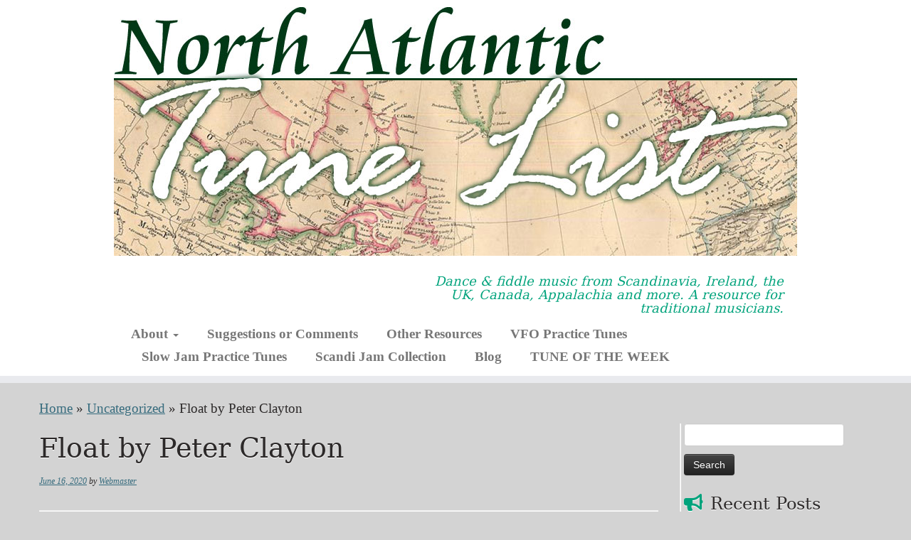

--- FILE ---
content_type: text/html; charset=UTF-8
request_url: https://natunelist.net/float/
body_size: 42290
content:
<!DOCTYPE html>
<!--[if IE 7]>
<html class="ie ie7 no-js" lang="en">
<![endif]-->
<!--[if IE 8]>
<html class="ie ie8 no-js" lang="en">
<![endif]-->
<!--[if !(IE 7) | !(IE 8)  ]><!-->
<html class="no-js" lang="en">
<!--<![endif]-->
	<head>
		<meta charset="UTF-8" />
		<meta http-equiv="X-UA-Compatible" content="IE=EDGE" />
		<meta name="viewport" content="width=device-width, initial-scale=1.0" />
        <link rel="profile"  href="https://gmpg.org/xfn/11" />
		<link rel="pingback" href="https://natunelist.net/xmlrpc.php" />
		<script>(function(html){html.className = html.className.replace(/\bno-js\b/,'js')})(document.documentElement);</script>
<meta name='robots' content='index, follow, max-image-preview:large, max-snippet:-1, max-video-preview:-1' />
	<style>img:is([sizes="auto" i], [sizes^="auto," i]) { contain-intrinsic-size: 3000px 1500px }</style>
	<link rel="canonical" href="https://natunelist.net/float/" />

	<!-- This site is optimized with the Yoast SEO plugin v26.8 - https://yoast.com/product/yoast-seo-wordpress/ -->
	<title>Float by Peter Clayton &#060; North Atlantic Tune List</title>
	<meta name="description" content="An archive of fiddle and dance tunes, both traditional and new, from Scandinavia, England, Ireland, Scotland, Cape Breton, New Brunswick, Quebec, New England, Appalachia and more, for traditional musicians. Includes audio clips, sheet music and ABC notation." />
	<meta property="og:locale" content="en_US" />
	<meta property="og:type" content="article" />
	<meta property="og:title" content="Float by Peter Clayton &#060; North Atlantic Tune List" />
	<meta property="og:description" content="Key: A Form: &quot;Latin/European&quot; (according to the composer) ABC: Do you know a source of ABC notation for this tune? Can you help? MP3: Download this MP3" />
	<meta property="og:url" content="https://natunelist.net/float/" />
	<meta property="og:site_name" content="North Atlantic Tune List" />
	<meta property="article:published_time" content="2020-06-16T15:36:53+00:00" />
	<meta property="article:modified_time" content="2025-05-16T23:31:02+00:00" />
	<meta property="og:image" content="https://natunelist.net/wp-content/uploads/2020/06/Float-melody-150x150-2.gif" />
	<meta name="author" content="Webmaster" />
	<meta name="twitter:card" content="summary_large_image" />
	<meta name="twitter:title" content="Float by Peter Clayton &#060; North Atlantic Tune List" />
	<meta name="twitter:description" content="Key: A Form: &quot;Latin/European&quot; (according to the composer) ABC: Do you know a source of ABC notation for this tune? Can you help? MP3: Download this MP3" />
	<meta name="twitter:image" content="https://natunelist.net/wp-content/uploads/2020/06/Float-melody-150x150-2.gif" />
	<meta name="twitter:label1" content="Written by" />
	<meta name="twitter:data1" content="Webmaster" />
	<meta name="twitter:label2" content="Est. reading time" />
	<meta name="twitter:data2" content="1 minute" />
	<script type="application/ld+json" class="yoast-schema-graph">{"@context":"https://schema.org","@graph":[{"@type":"Article","@id":"https://natunelist.net/float/#article","isPartOf":{"@id":"https://natunelist.net/float/"},"author":{"name":"Webmaster","@id":"https://natunelist.net/#/schema/person/633da091846489aef8543aec675a8723"},"headline":"Float by Peter Clayton","datePublished":"2020-06-16T15:36:53+00:00","dateModified":"2025-05-16T23:31:02+00:00","mainEntityOfPage":{"@id":"https://natunelist.net/float/"},"wordCount":108,"publisher":{"@id":"https://natunelist.net/#organization"},"image":{"@id":"https://natunelist.net/float/#primaryimage"},"thumbnailUrl":"https://natunelist.net/wp-content/uploads/2020/06/Float-melody-150x150-2.gif","inLanguage":"en"},{"@type":"WebPage","@id":"https://natunelist.net/float/","url":"https://natunelist.net/float/","name":"Float by Peter Clayton &#060; North Atlantic Tune List","isPartOf":{"@id":"https://natunelist.net/#website"},"primaryImageOfPage":{"@id":"https://natunelist.net/float/#primaryimage"},"image":{"@id":"https://natunelist.net/float/#primaryimage"},"thumbnailUrl":"https://natunelist.net/wp-content/uploads/2020/06/Float-melody-150x150-2.gif","datePublished":"2020-06-16T15:36:53+00:00","dateModified":"2025-05-16T23:31:02+00:00","description":"An archive of fiddle and dance tunes, both traditional and new, from Scandinavia, England, Ireland, Scotland, Cape Breton, New Brunswick, Quebec, New England, Appalachia and more, for traditional musicians. Includes audio clips, sheet music and ABC notation.","breadcrumb":{"@id":"https://natunelist.net/float/#breadcrumb"},"inLanguage":"en","potentialAction":[{"@type":"ReadAction","target":["https://natunelist.net/float/"]}]},{"@type":"ImageObject","inLanguage":"en","@id":"https://natunelist.net/float/#primaryimage","url":"https://natunelist.net/wp-content/uploads/2020/06/Float-melody-150x150-2.gif","contentUrl":"https://natunelist.net/wp-content/uploads/2020/06/Float-melody-150x150-2.gif","width":150,"height":150},{"@type":"BreadcrumbList","@id":"https://natunelist.net/float/#breadcrumb","itemListElement":[{"@type":"ListItem","position":1,"name":"Home","item":"https://natunelist.net/"},{"@type":"ListItem","position":2,"name":"Float by Peter Clayton"}]},{"@type":"WebSite","@id":"https://natunelist.net/#website","url":"https://natunelist.net/","name":"North Atlantic Tune List","description":"Dance &amp; fiddle music from Scandinavia, Ireland, the UK, Canada, Appalachia and more. A resource for traditional musicians.","publisher":{"@id":"https://natunelist.net/#organization"},"potentialAction":[{"@type":"SearchAction","target":{"@type":"EntryPoint","urlTemplate":"https://natunelist.net/?s={search_term_string}"},"query-input":{"@type":"PropertyValueSpecification","valueRequired":true,"valueName":"search_term_string"}}],"inLanguage":"en"},{"@type":"Organization","@id":"https://natunelist.net/#organization","name":"the North Atlantic tune list","url":"https://natunelist.net/","logo":{"@type":"ImageObject","inLanguage":"en","@id":"https://natunelist.net/#/schema/logo/image/","url":"https://natunelist.net/wp-content/uploads/2018/11/NATL-Logo.jpg","contentUrl":"https://natunelist.net/wp-content/uploads/2018/11/NATL-Logo.jpg","width":960,"height":350,"caption":"the North Atlantic tune list"},"image":{"@id":"https://natunelist.net/#/schema/logo/image/"}},{"@type":"Person","@id":"https://natunelist.net/#/schema/person/633da091846489aef8543aec675a8723","name":"Webmaster","image":{"@type":"ImageObject","inLanguage":"en","@id":"https://natunelist.net/#/schema/person/image/","url":"https://secure.gravatar.com/avatar/ac1419786fa421720a3a7fe57eb73778f2b9fb34043adf5440aa87ad1a45d56c?s=96&d=mm&r=g","contentUrl":"https://secure.gravatar.com/avatar/ac1419786fa421720a3a7fe57eb73778f2b9fb34043adf5440aa87ad1a45d56c?s=96&d=mm&r=g","caption":"Webmaster"}}]}</script>
	<!-- / Yoast SEO plugin. -->


<link rel="alternate" type="application/rss+xml" title="North Atlantic Tune List &raquo; Feed" href="https://natunelist.net/feed/" />
<link rel="alternate" type="application/rss+xml" title="North Atlantic Tune List &raquo; Comments Feed" href="https://natunelist.net/comments/feed/" />
		<!-- This site uses the Google Analytics by ExactMetrics plugin v8.11.1 - Using Analytics tracking - https://www.exactmetrics.com/ -->
							<script src="//www.googletagmanager.com/gtag/js?id=G-RSNW8P4REJ"  data-cfasync="false" data-wpfc-render="false" type="text/javascript" async></script>
			<script data-cfasync="false" data-wpfc-render="false" type="text/javascript">
				var em_version = '8.11.1';
				var em_track_user = true;
				var em_no_track_reason = '';
								var ExactMetricsDefaultLocations = {"page_location":"https:\/\/natunelist.net\/float\/"};
								if ( typeof ExactMetricsPrivacyGuardFilter === 'function' ) {
					var ExactMetricsLocations = (typeof ExactMetricsExcludeQuery === 'object') ? ExactMetricsPrivacyGuardFilter( ExactMetricsExcludeQuery ) : ExactMetricsPrivacyGuardFilter( ExactMetricsDefaultLocations );
				} else {
					var ExactMetricsLocations = (typeof ExactMetricsExcludeQuery === 'object') ? ExactMetricsExcludeQuery : ExactMetricsDefaultLocations;
				}

								var disableStrs = [
										'ga-disable-G-RSNW8P4REJ',
									];

				/* Function to detect opted out users */
				function __gtagTrackerIsOptedOut() {
					for (var index = 0; index < disableStrs.length; index++) {
						if (document.cookie.indexOf(disableStrs[index] + '=true') > -1) {
							return true;
						}
					}

					return false;
				}

				/* Disable tracking if the opt-out cookie exists. */
				if (__gtagTrackerIsOptedOut()) {
					for (var index = 0; index < disableStrs.length; index++) {
						window[disableStrs[index]] = true;
					}
				}

				/* Opt-out function */
				function __gtagTrackerOptout() {
					for (var index = 0; index < disableStrs.length; index++) {
						document.cookie = disableStrs[index] + '=true; expires=Thu, 31 Dec 2099 23:59:59 UTC; path=/';
						window[disableStrs[index]] = true;
					}
				}

				if ('undefined' === typeof gaOptout) {
					function gaOptout() {
						__gtagTrackerOptout();
					}
				}
								window.dataLayer = window.dataLayer || [];

				window.ExactMetricsDualTracker = {
					helpers: {},
					trackers: {},
				};
				if (em_track_user) {
					function __gtagDataLayer() {
						dataLayer.push(arguments);
					}

					function __gtagTracker(type, name, parameters) {
						if (!parameters) {
							parameters = {};
						}

						if (parameters.send_to) {
							__gtagDataLayer.apply(null, arguments);
							return;
						}

						if (type === 'event') {
														parameters.send_to = exactmetrics_frontend.v4_id;
							var hookName = name;
							if (typeof parameters['event_category'] !== 'undefined') {
								hookName = parameters['event_category'] + ':' + name;
							}

							if (typeof ExactMetricsDualTracker.trackers[hookName] !== 'undefined') {
								ExactMetricsDualTracker.trackers[hookName](parameters);
							} else {
								__gtagDataLayer('event', name, parameters);
							}
							
						} else {
							__gtagDataLayer.apply(null, arguments);
						}
					}

					__gtagTracker('js', new Date());
					__gtagTracker('set', {
						'developer_id.dNDMyYj': true,
											});
					if ( ExactMetricsLocations.page_location ) {
						__gtagTracker('set', ExactMetricsLocations);
					}
										__gtagTracker('config', 'G-RSNW8P4REJ', {"forceSSL":"true"} );
										window.gtag = __gtagTracker;										(function () {
						/* https://developers.google.com/analytics/devguides/collection/analyticsjs/ */
						/* ga and __gaTracker compatibility shim. */
						var noopfn = function () {
							return null;
						};
						var newtracker = function () {
							return new Tracker();
						};
						var Tracker = function () {
							return null;
						};
						var p = Tracker.prototype;
						p.get = noopfn;
						p.set = noopfn;
						p.send = function () {
							var args = Array.prototype.slice.call(arguments);
							args.unshift('send');
							__gaTracker.apply(null, args);
						};
						var __gaTracker = function () {
							var len = arguments.length;
							if (len === 0) {
								return;
							}
							var f = arguments[len - 1];
							if (typeof f !== 'object' || f === null || typeof f.hitCallback !== 'function') {
								if ('send' === arguments[0]) {
									var hitConverted, hitObject = false, action;
									if ('event' === arguments[1]) {
										if ('undefined' !== typeof arguments[3]) {
											hitObject = {
												'eventAction': arguments[3],
												'eventCategory': arguments[2],
												'eventLabel': arguments[4],
												'value': arguments[5] ? arguments[5] : 1,
											}
										}
									}
									if ('pageview' === arguments[1]) {
										if ('undefined' !== typeof arguments[2]) {
											hitObject = {
												'eventAction': 'page_view',
												'page_path': arguments[2],
											}
										}
									}
									if (typeof arguments[2] === 'object') {
										hitObject = arguments[2];
									}
									if (typeof arguments[5] === 'object') {
										Object.assign(hitObject, arguments[5]);
									}
									if ('undefined' !== typeof arguments[1].hitType) {
										hitObject = arguments[1];
										if ('pageview' === hitObject.hitType) {
											hitObject.eventAction = 'page_view';
										}
									}
									if (hitObject) {
										action = 'timing' === arguments[1].hitType ? 'timing_complete' : hitObject.eventAction;
										hitConverted = mapArgs(hitObject);
										__gtagTracker('event', action, hitConverted);
									}
								}
								return;
							}

							function mapArgs(args) {
								var arg, hit = {};
								var gaMap = {
									'eventCategory': 'event_category',
									'eventAction': 'event_action',
									'eventLabel': 'event_label',
									'eventValue': 'event_value',
									'nonInteraction': 'non_interaction',
									'timingCategory': 'event_category',
									'timingVar': 'name',
									'timingValue': 'value',
									'timingLabel': 'event_label',
									'page': 'page_path',
									'location': 'page_location',
									'title': 'page_title',
									'referrer' : 'page_referrer',
								};
								for (arg in args) {
																		if (!(!args.hasOwnProperty(arg) || !gaMap.hasOwnProperty(arg))) {
										hit[gaMap[arg]] = args[arg];
									} else {
										hit[arg] = args[arg];
									}
								}
								return hit;
							}

							try {
								f.hitCallback();
							} catch (ex) {
							}
						};
						__gaTracker.create = newtracker;
						__gaTracker.getByName = newtracker;
						__gaTracker.getAll = function () {
							return [];
						};
						__gaTracker.remove = noopfn;
						__gaTracker.loaded = true;
						window['__gaTracker'] = __gaTracker;
					})();
									} else {
										console.log("");
					(function () {
						function __gtagTracker() {
							return null;
						}

						window['__gtagTracker'] = __gtagTracker;
						window['gtag'] = __gtagTracker;
					})();
									}
			</script>
							<!-- / Google Analytics by ExactMetrics -->
		<script type="text/javascript">
/* <![CDATA[ */
window._wpemojiSettings = {"baseUrl":"https:\/\/s.w.org\/images\/core\/emoji\/16.0.1\/72x72\/","ext":".png","svgUrl":"https:\/\/s.w.org\/images\/core\/emoji\/16.0.1\/svg\/","svgExt":".svg","source":{"concatemoji":"https:\/\/natunelist.net\/wp-includes\/js\/wp-emoji-release.min.js?ver=e050b15119837701df6cebce5a734b71"}};
/*! This file is auto-generated */
!function(s,n){var o,i,e;function c(e){try{var t={supportTests:e,timestamp:(new Date).valueOf()};sessionStorage.setItem(o,JSON.stringify(t))}catch(e){}}function p(e,t,n){e.clearRect(0,0,e.canvas.width,e.canvas.height),e.fillText(t,0,0);var t=new Uint32Array(e.getImageData(0,0,e.canvas.width,e.canvas.height).data),a=(e.clearRect(0,0,e.canvas.width,e.canvas.height),e.fillText(n,0,0),new Uint32Array(e.getImageData(0,0,e.canvas.width,e.canvas.height).data));return t.every(function(e,t){return e===a[t]})}function u(e,t){e.clearRect(0,0,e.canvas.width,e.canvas.height),e.fillText(t,0,0);for(var n=e.getImageData(16,16,1,1),a=0;a<n.data.length;a++)if(0!==n.data[a])return!1;return!0}function f(e,t,n,a){switch(t){case"flag":return n(e,"\ud83c\udff3\ufe0f\u200d\u26a7\ufe0f","\ud83c\udff3\ufe0f\u200b\u26a7\ufe0f")?!1:!n(e,"\ud83c\udde8\ud83c\uddf6","\ud83c\udde8\u200b\ud83c\uddf6")&&!n(e,"\ud83c\udff4\udb40\udc67\udb40\udc62\udb40\udc65\udb40\udc6e\udb40\udc67\udb40\udc7f","\ud83c\udff4\u200b\udb40\udc67\u200b\udb40\udc62\u200b\udb40\udc65\u200b\udb40\udc6e\u200b\udb40\udc67\u200b\udb40\udc7f");case"emoji":return!a(e,"\ud83e\udedf")}return!1}function g(e,t,n,a){var r="undefined"!=typeof WorkerGlobalScope&&self instanceof WorkerGlobalScope?new OffscreenCanvas(300,150):s.createElement("canvas"),o=r.getContext("2d",{willReadFrequently:!0}),i=(o.textBaseline="top",o.font="600 32px Arial",{});return e.forEach(function(e){i[e]=t(o,e,n,a)}),i}function t(e){var t=s.createElement("script");t.src=e,t.defer=!0,s.head.appendChild(t)}"undefined"!=typeof Promise&&(o="wpEmojiSettingsSupports",i=["flag","emoji"],n.supports={everything:!0,everythingExceptFlag:!0},e=new Promise(function(e){s.addEventListener("DOMContentLoaded",e,{once:!0})}),new Promise(function(t){var n=function(){try{var e=JSON.parse(sessionStorage.getItem(o));if("object"==typeof e&&"number"==typeof e.timestamp&&(new Date).valueOf()<e.timestamp+604800&&"object"==typeof e.supportTests)return e.supportTests}catch(e){}return null}();if(!n){if("undefined"!=typeof Worker&&"undefined"!=typeof OffscreenCanvas&&"undefined"!=typeof URL&&URL.createObjectURL&&"undefined"!=typeof Blob)try{var e="postMessage("+g.toString()+"("+[JSON.stringify(i),f.toString(),p.toString(),u.toString()].join(",")+"));",a=new Blob([e],{type:"text/javascript"}),r=new Worker(URL.createObjectURL(a),{name:"wpTestEmojiSupports"});return void(r.onmessage=function(e){c(n=e.data),r.terminate(),t(n)})}catch(e){}c(n=g(i,f,p,u))}t(n)}).then(function(e){for(var t in e)n.supports[t]=e[t],n.supports.everything=n.supports.everything&&n.supports[t],"flag"!==t&&(n.supports.everythingExceptFlag=n.supports.everythingExceptFlag&&n.supports[t]);n.supports.everythingExceptFlag=n.supports.everythingExceptFlag&&!n.supports.flag,n.DOMReady=!1,n.readyCallback=function(){n.DOMReady=!0}}).then(function(){return e}).then(function(){var e;n.supports.everything||(n.readyCallback(),(e=n.source||{}).concatemoji?t(e.concatemoji):e.wpemoji&&e.twemoji&&(t(e.twemoji),t(e.wpemoji)))}))}((window,document),window._wpemojiSettings);
/* ]]> */
</script>
<style id='wp-emoji-styles-inline-css' type='text/css'>

	img.wp-smiley, img.emoji {
		display: inline !important;
		border: none !important;
		box-shadow: none !important;
		height: 1em !important;
		width: 1em !important;
		margin: 0 0.07em !important;
		vertical-align: -0.1em !important;
		background: none !important;
		padding: 0 !important;
	}
</style>
<link rel='stylesheet' id='wp-block-library-css' href='https://natunelist.net/wp-includes/css/dist/block-library/style.min.css?ver=e050b15119837701df6cebce5a734b71' type='text/css' media='all' />
<style id='classic-theme-styles-inline-css' type='text/css'>
/*! This file is auto-generated */
.wp-block-button__link{color:#fff;background-color:#32373c;border-radius:9999px;box-shadow:none;text-decoration:none;padding:calc(.667em + 2px) calc(1.333em + 2px);font-size:1.125em}.wp-block-file__button{background:#32373c;color:#fff;text-decoration:none}
</style>
<style id='global-styles-inline-css' type='text/css'>
:root{--wp--preset--aspect-ratio--square: 1;--wp--preset--aspect-ratio--4-3: 4/3;--wp--preset--aspect-ratio--3-4: 3/4;--wp--preset--aspect-ratio--3-2: 3/2;--wp--preset--aspect-ratio--2-3: 2/3;--wp--preset--aspect-ratio--16-9: 16/9;--wp--preset--aspect-ratio--9-16: 9/16;--wp--preset--color--black: #000000;--wp--preset--color--cyan-bluish-gray: #abb8c3;--wp--preset--color--white: #ffffff;--wp--preset--color--pale-pink: #f78da7;--wp--preset--color--vivid-red: #cf2e2e;--wp--preset--color--luminous-vivid-orange: #ff6900;--wp--preset--color--luminous-vivid-amber: #fcb900;--wp--preset--color--light-green-cyan: #7bdcb5;--wp--preset--color--vivid-green-cyan: #00d084;--wp--preset--color--pale-cyan-blue: #8ed1fc;--wp--preset--color--vivid-cyan-blue: #0693e3;--wp--preset--color--vivid-purple: #9b51e0;--wp--preset--gradient--vivid-cyan-blue-to-vivid-purple: linear-gradient(135deg,rgba(6,147,227,1) 0%,rgb(155,81,224) 100%);--wp--preset--gradient--light-green-cyan-to-vivid-green-cyan: linear-gradient(135deg,rgb(122,220,180) 0%,rgb(0,208,130) 100%);--wp--preset--gradient--luminous-vivid-amber-to-luminous-vivid-orange: linear-gradient(135deg,rgba(252,185,0,1) 0%,rgba(255,105,0,1) 100%);--wp--preset--gradient--luminous-vivid-orange-to-vivid-red: linear-gradient(135deg,rgba(255,105,0,1) 0%,rgb(207,46,46) 100%);--wp--preset--gradient--very-light-gray-to-cyan-bluish-gray: linear-gradient(135deg,rgb(238,238,238) 0%,rgb(169,184,195) 100%);--wp--preset--gradient--cool-to-warm-spectrum: linear-gradient(135deg,rgb(74,234,220) 0%,rgb(151,120,209) 20%,rgb(207,42,186) 40%,rgb(238,44,130) 60%,rgb(251,105,98) 80%,rgb(254,248,76) 100%);--wp--preset--gradient--blush-light-purple: linear-gradient(135deg,rgb(255,206,236) 0%,rgb(152,150,240) 100%);--wp--preset--gradient--blush-bordeaux: linear-gradient(135deg,rgb(254,205,165) 0%,rgb(254,45,45) 50%,rgb(107,0,62) 100%);--wp--preset--gradient--luminous-dusk: linear-gradient(135deg,rgb(255,203,112) 0%,rgb(199,81,192) 50%,rgb(65,88,208) 100%);--wp--preset--gradient--pale-ocean: linear-gradient(135deg,rgb(255,245,203) 0%,rgb(182,227,212) 50%,rgb(51,167,181) 100%);--wp--preset--gradient--electric-grass: linear-gradient(135deg,rgb(202,248,128) 0%,rgb(113,206,126) 100%);--wp--preset--gradient--midnight: linear-gradient(135deg,rgb(2,3,129) 0%,rgb(40,116,252) 100%);--wp--preset--font-size--small: 13px;--wp--preset--font-size--medium: 20px;--wp--preset--font-size--large: 36px;--wp--preset--font-size--x-large: 42px;--wp--preset--spacing--20: 0.44rem;--wp--preset--spacing--30: 0.67rem;--wp--preset--spacing--40: 1rem;--wp--preset--spacing--50: 1.5rem;--wp--preset--spacing--60: 2.25rem;--wp--preset--spacing--70: 3.38rem;--wp--preset--spacing--80: 5.06rem;--wp--preset--shadow--natural: 6px 6px 9px rgba(0, 0, 0, 0.2);--wp--preset--shadow--deep: 12px 12px 50px rgba(0, 0, 0, 0.4);--wp--preset--shadow--sharp: 6px 6px 0px rgba(0, 0, 0, 0.2);--wp--preset--shadow--outlined: 6px 6px 0px -3px rgba(255, 255, 255, 1), 6px 6px rgba(0, 0, 0, 1);--wp--preset--shadow--crisp: 6px 6px 0px rgba(0, 0, 0, 1);}:where(.is-layout-flex){gap: 0.5em;}:where(.is-layout-grid){gap: 0.5em;}body .is-layout-flex{display: flex;}.is-layout-flex{flex-wrap: wrap;align-items: center;}.is-layout-flex > :is(*, div){margin: 0;}body .is-layout-grid{display: grid;}.is-layout-grid > :is(*, div){margin: 0;}:where(.wp-block-columns.is-layout-flex){gap: 2em;}:where(.wp-block-columns.is-layout-grid){gap: 2em;}:where(.wp-block-post-template.is-layout-flex){gap: 1.25em;}:where(.wp-block-post-template.is-layout-grid){gap: 1.25em;}.has-black-color{color: var(--wp--preset--color--black) !important;}.has-cyan-bluish-gray-color{color: var(--wp--preset--color--cyan-bluish-gray) !important;}.has-white-color{color: var(--wp--preset--color--white) !important;}.has-pale-pink-color{color: var(--wp--preset--color--pale-pink) !important;}.has-vivid-red-color{color: var(--wp--preset--color--vivid-red) !important;}.has-luminous-vivid-orange-color{color: var(--wp--preset--color--luminous-vivid-orange) !important;}.has-luminous-vivid-amber-color{color: var(--wp--preset--color--luminous-vivid-amber) !important;}.has-light-green-cyan-color{color: var(--wp--preset--color--light-green-cyan) !important;}.has-vivid-green-cyan-color{color: var(--wp--preset--color--vivid-green-cyan) !important;}.has-pale-cyan-blue-color{color: var(--wp--preset--color--pale-cyan-blue) !important;}.has-vivid-cyan-blue-color{color: var(--wp--preset--color--vivid-cyan-blue) !important;}.has-vivid-purple-color{color: var(--wp--preset--color--vivid-purple) !important;}.has-black-background-color{background-color: var(--wp--preset--color--black) !important;}.has-cyan-bluish-gray-background-color{background-color: var(--wp--preset--color--cyan-bluish-gray) !important;}.has-white-background-color{background-color: var(--wp--preset--color--white) !important;}.has-pale-pink-background-color{background-color: var(--wp--preset--color--pale-pink) !important;}.has-vivid-red-background-color{background-color: var(--wp--preset--color--vivid-red) !important;}.has-luminous-vivid-orange-background-color{background-color: var(--wp--preset--color--luminous-vivid-orange) !important;}.has-luminous-vivid-amber-background-color{background-color: var(--wp--preset--color--luminous-vivid-amber) !important;}.has-light-green-cyan-background-color{background-color: var(--wp--preset--color--light-green-cyan) !important;}.has-vivid-green-cyan-background-color{background-color: var(--wp--preset--color--vivid-green-cyan) !important;}.has-pale-cyan-blue-background-color{background-color: var(--wp--preset--color--pale-cyan-blue) !important;}.has-vivid-cyan-blue-background-color{background-color: var(--wp--preset--color--vivid-cyan-blue) !important;}.has-vivid-purple-background-color{background-color: var(--wp--preset--color--vivid-purple) !important;}.has-black-border-color{border-color: var(--wp--preset--color--black) !important;}.has-cyan-bluish-gray-border-color{border-color: var(--wp--preset--color--cyan-bluish-gray) !important;}.has-white-border-color{border-color: var(--wp--preset--color--white) !important;}.has-pale-pink-border-color{border-color: var(--wp--preset--color--pale-pink) !important;}.has-vivid-red-border-color{border-color: var(--wp--preset--color--vivid-red) !important;}.has-luminous-vivid-orange-border-color{border-color: var(--wp--preset--color--luminous-vivid-orange) !important;}.has-luminous-vivid-amber-border-color{border-color: var(--wp--preset--color--luminous-vivid-amber) !important;}.has-light-green-cyan-border-color{border-color: var(--wp--preset--color--light-green-cyan) !important;}.has-vivid-green-cyan-border-color{border-color: var(--wp--preset--color--vivid-green-cyan) !important;}.has-pale-cyan-blue-border-color{border-color: var(--wp--preset--color--pale-cyan-blue) !important;}.has-vivid-cyan-blue-border-color{border-color: var(--wp--preset--color--vivid-cyan-blue) !important;}.has-vivid-purple-border-color{border-color: var(--wp--preset--color--vivid-purple) !important;}.has-vivid-cyan-blue-to-vivid-purple-gradient-background{background: var(--wp--preset--gradient--vivid-cyan-blue-to-vivid-purple) !important;}.has-light-green-cyan-to-vivid-green-cyan-gradient-background{background: var(--wp--preset--gradient--light-green-cyan-to-vivid-green-cyan) !important;}.has-luminous-vivid-amber-to-luminous-vivid-orange-gradient-background{background: var(--wp--preset--gradient--luminous-vivid-amber-to-luminous-vivid-orange) !important;}.has-luminous-vivid-orange-to-vivid-red-gradient-background{background: var(--wp--preset--gradient--luminous-vivid-orange-to-vivid-red) !important;}.has-very-light-gray-to-cyan-bluish-gray-gradient-background{background: var(--wp--preset--gradient--very-light-gray-to-cyan-bluish-gray) !important;}.has-cool-to-warm-spectrum-gradient-background{background: var(--wp--preset--gradient--cool-to-warm-spectrum) !important;}.has-blush-light-purple-gradient-background{background: var(--wp--preset--gradient--blush-light-purple) !important;}.has-blush-bordeaux-gradient-background{background: var(--wp--preset--gradient--blush-bordeaux) !important;}.has-luminous-dusk-gradient-background{background: var(--wp--preset--gradient--luminous-dusk) !important;}.has-pale-ocean-gradient-background{background: var(--wp--preset--gradient--pale-ocean) !important;}.has-electric-grass-gradient-background{background: var(--wp--preset--gradient--electric-grass) !important;}.has-midnight-gradient-background{background: var(--wp--preset--gradient--midnight) !important;}.has-small-font-size{font-size: var(--wp--preset--font-size--small) !important;}.has-medium-font-size{font-size: var(--wp--preset--font-size--medium) !important;}.has-large-font-size{font-size: var(--wp--preset--font-size--large) !important;}.has-x-large-font-size{font-size: var(--wp--preset--font-size--x-large) !important;}
:where(.wp-block-post-template.is-layout-flex){gap: 1.25em;}:where(.wp-block-post-template.is-layout-grid){gap: 1.25em;}
:where(.wp-block-columns.is-layout-flex){gap: 2em;}:where(.wp-block-columns.is-layout-grid){gap: 2em;}
:root :where(.wp-block-pullquote){font-size: 1.5em;line-height: 1.6;}
</style>
<link rel='stylesheet' id='wpedon-css' href='https://natunelist.net/wp-content/plugins/easy-paypal-donation/assets/css/wpedon.css?ver=1.5.4' type='text/css' media='all' />
<link rel='stylesheet' id='wp-components-css' href='https://natunelist.net/wp-includes/css/dist/components/style.min.css?ver=e050b15119837701df6cebce5a734b71' type='text/css' media='all' />
<link rel='stylesheet' id='godaddy-styles-css' href='https://natunelist.net/wp-content/mu-plugins/vendor/wpex/godaddy-launch/includes/Dependencies/GoDaddy/Styles/build/latest.css?ver=2.0.2' type='text/css' media='all' />
<link rel='stylesheet' id='customizr-fa-css' href='https://natunelist.net/wp-content/themes/customizr/assets/shared/fonts/fa/css/fontawesome-all.min.css?ver=4.4.24' type='text/css' media='all' />
<link rel='stylesheet' id='customizr-common-css' href='https://natunelist.net/wp-content/themes/customizr/inc/assets/css/tc_common.min.css?ver=4.4.24' type='text/css' media='all' />
<link rel='stylesheet' id='customizr-skin-css' href='https://natunelist.net/wp-content/themes/customizr/inc/assets/css/blue3.min.css?ver=4.4.24' type='text/css' media='all' />
<style id='customizr-skin-inline-css' type='text/css'>

                  .site-title,.site-description,h1,h2,h3,.tc-dropcap {
                    font-family : 'Georgia','Georgia','serif';
                    font-weight : inherit;
                  }

                  body,.navbar .nav>li>a {
                    font-family : 'Verdana','Geneva','sans-serif';
                    font-weight : inherit;
                  }
table { border-collapse: separate; }
                           body table { border-collapse: collapse; }
                          
.social-links .social-icon:before { content: none } 
header.tc-header {border-top: none;}

.sticky-enabled .tc-shrink-on .site-logo img {
    					height:30px!important;width:auto!important
    				}

    				.sticky-enabled .tc-shrink-on .brand .site-title {
    					font-size:0.6em;opacity:0.8;line-height:1.2em
    				}

#tc-push-footer { display: none; visibility: hidden; }
         .tc-sticky-footer #tc-push-footer.sticky-footer-enabled { display: block; }
        

</style>
<link rel='stylesheet' id='customizr-style-css' href='https://natunelist.net/wp-content/themes/grace2/style.css?ver=4.4.24' type='text/css' media='all' />
<link rel='stylesheet' id='fancyboxcss-css' href='https://natunelist.net/wp-content/themes/customizr/assets/front/js/libs/fancybox/jquery.fancybox-1.3.4.min.css?ver=e050b15119837701df6cebce5a734b71' type='text/css' media='all' />
<script type="text/javascript" src="https://natunelist.net/wp-content/plugins/google-analytics-dashboard-for-wp/assets/js/frontend-gtag.min.js?ver=8.11.1" id="exactmetrics-frontend-script-js" async="async" data-wp-strategy="async"></script>
<script data-cfasync="false" data-wpfc-render="false" type="text/javascript" id='exactmetrics-frontend-script-js-extra'>/* <![CDATA[ */
var exactmetrics_frontend = {"js_events_tracking":"true","download_extensions":"doc,pdf,ppt,zip,xls,docx,pptx,xlsx","inbound_paths":"[{\"path\":\"\\\/go\\\/\",\"label\":\"affiliate\"},{\"path\":\"\\\/recommend\\\/\",\"label\":\"affiliate\"}]","home_url":"https:\/\/natunelist.net","hash_tracking":"false","v4_id":"G-RSNW8P4REJ"};/* ]]> */
</script>
<script type="text/javascript" src="https://natunelist.net/wp-includes/js/jquery/jquery.min.js?ver=3.7.1" id="jquery-core-js"></script>
<script type="text/javascript" src="https://natunelist.net/wp-includes/js/jquery/jquery-migrate.min.js?ver=3.4.1" id="jquery-migrate-js"></script>
<script type="text/javascript" src="https://natunelist.net/wp-content/themes/customizr/assets/front/js/libs/modernizr.min.js?ver=4.4.24" id="modernizr-js"></script>
<script type="text/javascript" src="https://natunelist.net/wp-content/themes/customizr/assets/front/js/libs/fancybox/jquery.fancybox-1.3.4.min.js?ver=4.4.24" id="tc-fancybox-js"></script>
<script type="text/javascript" src="https://natunelist.net/wp-includes/js/underscore.min.js?ver=1.13.7" id="underscore-js"></script>
<script type="text/javascript" id="tc-scripts-js-extra">
/* <![CDATA[ */
var TCParams = {"_disabled":[],"FancyBoxState":"1","FancyBoxAutoscale":"1","SliderName":"","SliderDelay":"","SliderHover":"1","centerSliderImg":"1","SmoothScroll":{"Enabled":true,"Options":{"touchpadSupport":false}},"anchorSmoothScroll":"linear","anchorSmoothScrollExclude":{"simple":["[class*=edd]",".tc-carousel-control",".carousel-control","[data-toggle=\"modal\"]","[data-toggle=\"dropdown\"]","[data-toggle=\"tooltip\"]","[data-toggle=\"popover\"]","[data-toggle=\"collapse\"]","[data-toggle=\"tab\"]","[data-toggle=\"pill\"]","[class*=upme]","[class*=um-]"],"deep":{"classes":[],"ids":[]}},"ReorderBlocks":"1","centerAllImg":"1","HasComments":"","LeftSidebarClass":".span3.left.tc-sidebar","RightSidebarClass":".span3.right.tc-sidebar","LoadModernizr":"1","stickyCustomOffset":{"_initial":0,"_scrolling":0,"options":{"_static":true,"_element":""}},"stickyHeader":"","dropdowntoViewport":"1","timerOnScrollAllBrowsers":"1","extLinksStyle":"","extLinksTargetExt":"","extLinksSkipSelectors":{"classes":["btn","button"],"ids":[]},"dropcapEnabled":"","dropcapWhere":{"post":"","page":""},"dropcapMinWords":"50","dropcapSkipSelectors":{"tags":["IMG","IFRAME","H1","H2","H3","H4","H5","H6","BLOCKQUOTE","UL","OL"],"classes":["btn","tc-placeholder-wrap"],"id":[]},"imgSmartLoadEnabled":"","imgSmartLoadOpts":{"parentSelectors":[".article-container",".__before_main_wrapper",".widget-front"],"opts":{"excludeImg":[".tc-holder-img"]}},"imgSmartLoadsForSliders":"","goldenRatio":"1.618","gridGoldenRatioLimit":"350","isSecondMenuEnabled":"","secondMenuRespSet":"in-sn-before","isParallaxOn":"1","parallaxRatio":"0.55","pluginCompats":[],"adminAjaxUrl":"https:\/\/natunelist.net\/wp-admin\/admin-ajax.php","ajaxUrl":"https:\/\/natunelist.net\/?czrajax=1","frontNonce":{"id":"CZRFrontNonce","handle":"4d4032526e"},"isDevMode":"","isModernStyle":"","i18n":{"Permanently dismiss":"Permanently dismiss"},"version":"4.4.24","frontNotifications":{"styleSwitcher":{"enabled":false,"content":"","dismissAction":"dismiss_style_switcher_note_front","ajaxUrl":"https:\/\/natunelist.net\/wp-admin\/admin-ajax.php"}}};
/* ]]> */
</script>
<script type="text/javascript" src="https://natunelist.net/wp-content/themes/customizr/inc/assets/js/tc-scripts.min.js?ver=4.4.24" id="tc-scripts-js"></script>
<link rel="https://api.w.org/" href="https://natunelist.net/wp-json/" /><link rel="alternate" title="JSON" type="application/json" href="https://natunelist.net/wp-json/wp/v2/posts/12217" /><link rel="EditURI" type="application/rsd+xml" title="RSD" href="https://natunelist.net/xmlrpc.php?rsd" />
<link rel="alternate" title="oEmbed (JSON)" type="application/json+oembed" href="https://natunelist.net/wp-json/oembed/1.0/embed?url=https%3A%2F%2Fnatunelist.net%2Ffloat%2F" />
<link rel="alternate" title="oEmbed (XML)" type="text/xml+oembed" href="https://natunelist.net/wp-json/oembed/1.0/embed?url=https%3A%2F%2Fnatunelist.net%2Ffloat%2F&#038;format=xml" />
<link rel="icon" href="https://natunelist.net/wp-content/uploads/2018/04/cropped-music1-32x32.png" sizes="32x32" />
<link rel="icon" href="https://natunelist.net/wp-content/uploads/2018/04/cropped-music1-192x192.png" sizes="192x192" />
<link rel="apple-touch-icon" href="https://natunelist.net/wp-content/uploads/2018/04/cropped-music1-180x180.png" />
<meta name="msapplication-TileImage" content="https://natunelist.net/wp-content/uploads/2018/04/cropped-music1-270x270.png" />
		<style type="text/css" id="wp-custom-css">
			/*
Theme Name: customizr-grace
Version: 1.0
Description: A child theme of Customizr
Template: customizr
Author: Administrator
*/
/* Your awesome customization starts here */

body {
    color: #2C2929; 
	background-color: #d3d3d3;
	font-size: 14pt;
}

.sticky-enabled .tc-shrink-on .site-logo img {
    height: 73px !important;
    width: auto !important;
}

.widget li {
    list-style-type: disc;
}


a {
    color: #366B7D; text-decoration:underline;
}

.comments-link .tc-comment-bubble, .dropdown-menu > li.current-menu-item > a, .dropdown-menu > li > a:focus, .dropdown-menu > li > a:hover, .dropdown-submenu:focus > a, .dropdown-submenu:hover > a, .navbar .btn-toggle-nav.hover .menu-label, .navbar .nav > li.current-menu-item > a, .page-links button.btn, .site-description, .social-block a:hover, .tc-carousel-control:hover, .tc-regular-menu .dropdown-menu > li.current-menu-ancestor > a, .tc-regular-menu .navbar .nav > li.current-menu-ancestor > a, .widget h3::before, .widget.widget_archive li::before, .widget.widget_calendar li::before, .widget.widget_categories li::before, .widget.widget_links li::before, .widget.widget_meta li::before, .widget.widget_nav_menu li::before, .widget.widget_pages li::before, .widget.widget_recent_comments li::before, .widget.widget_recent_entries li::before, .widget.widget_rss li::before, a + span.tc-external::after {
    color: #00A37C;
}

.navbar .nav > li > a {
	font-weight: bold;
    font-size: 19px;
}		</style>
			</head>
	
	<body data-rsssl=1 class="wp-singular post-template-default single single-post postid-12217 single-format-standard wp-embed-responsive wp-theme-customizr wp-child-theme-grace2 tc-fade-hover-links tc-r-sidebar tc-center-images skin-blue3 customizr-4-4-24-with-child-theme tc-no-sticky-header sticky-disabled no-navbar tc-regular-menu tc-sticky-footer" >
            <a class="screen-reader-text skip-link" href="#content">Skip to content</a>
        
    <div id="tc-page-wrap" class="">

  		
  	   	<header class="tc-header clearfix row-fluid tc-tagline-off tc-title-logo-on  tc-shrink-on tc-menu-on logo-centered tc-second-menu-in-sn-before-when-mobile">
  			
        <div class="brand span3 pull-left">
        <a class="site-logo" href="https://natunelist.net/" aria-label="North Atlantic Tune List | Dance &amp; fiddle music from Scandinavia, Ireland, the UK, Canada, Appalachia and more. A resource for traditional musicians."><img src="https://natunelist.net/wp-content/uploads/2016/01/header1.jpg" alt="Back Home" width="960" height="350"  data-no-retina class=" attachment-3514"/></a>        </div> <!-- brand span3 -->

        <div class="container outside"><h2 class="site-description">Dance &amp; fiddle music from Scandinavia, Ireland, the UK, Canada, Appalachia and more. A resource for traditional musicians.</h2></div>      	<div class="navbar-wrapper clearfix span9 tc-submenu-fade tc-submenu-move tc-open-on-hover pull-menu-left">
        	<div class="navbar resp">
          		<div class="navbar-inner" role="navigation">
            		<div class="row-fluid">
              		<h2 class="span7 inside site-description">Dance &amp; fiddle music from Scandinavia, Ireland, the UK, Canada, Appalachia and more. A resource for traditional musicians.</h2><div class="nav-collapse collapse tc-hover-menu-wrapper"><div class="menu-slow-jam-tunes-container"><ul id="menu-slow-jam-tunes-2" class="nav tc-hover-menu"><li class="menu-item menu-item-type-post_type menu-item-object-page menu-item-home menu-item-has-children dropdown menu-item-3519"><a href="https://natunelist.net/">About <strong class="caret"></strong></a>
<ul class="dropdown-menu">
	<li class="menu-item menu-item-type-post_type menu-item-object-page menu-item-3065"><a href="https://natunelist.net/about/who-this-site-is-for/">Who This Site is For</a></li>
	<li class="menu-item menu-item-type-post_type menu-item-object-page menu-item-3066"><a href="https://natunelist.net/about/how-it-works/">How It Works</a></li>
	<li class="menu-item menu-item-type-post_type menu-item-object-page menu-item-3069"><a href="https://natunelist.net/about/tune-versions/">Tune Versions</a></li>
	<li class="menu-item menu-item-type-post_type menu-item-object-page menu-item-3070"><a href="https://natunelist.net/about/copyright/">Copyright (Not)</a></li>
	<li class="menu-item menu-item-type-post_type menu-item-object-page menu-item-3072"><a href="https://natunelist.net/iphones-ipads/">Tech Notes</a></li>
	<li class="menu-item menu-item-type-post_type menu-item-object-page menu-item-11333"><a href="https://natunelist.net/succession-planning/">Succession Planning</a></li>
</ul>
</li>
<li class="menu-item menu-item-type-post_type menu-item-object-page menu-item-3068"><a href="https://natunelist.net/suggestion-form-2/">Suggestions or Comments</a></li>
<li class="menu-item menu-item-type-post_type menu-item-object-page menu-item-3071"><a href="https://natunelist.net/other-resources/">Other Resources</a></li>
<li class="menu-item menu-item-type-post_type menu-item-object-page menu-item-7031"><a href="https://natunelist.net/vfo-summer-gigs-practice/">VFO Practice Tunes</a></li>
<li class="menu-item menu-item-type-post_type menu-item-object-page menu-item-15829"><a href="https://natunelist.net/slow-jam-practice-tunes/">Slow Jam Practice Tunes</a></li>
<li class="menu-item menu-item-type-post_type menu-item-object-page menu-item-15938"><a href="https://natunelist.net/skandi-jam-collection/">Scandi Jam Collection</a></li>
<li class="menu-item menu-item-type-post_type menu-item-object-page menu-item-9783"><a href="https://natunelist.net/noth-atlantic-tunes-blog/">Blog</a></li>
<li class="menu-item menu-item-type-post_type menu-item-object-page menu-item-11264"><a href="https://natunelist.net/tune-of-the-week/">TUNE OF THE WEEK</a></li>
</ul></div></div><div class="btn-toggle-nav pull-right"><button type="button" class="btn menu-btn" data-toggle="collapse" data-target=".nav-collapse" title="Open the menu" aria-label="Open the menu"><span class="icon-bar"></span><span class="icon-bar"></span><span class="icon-bar"></span> </button></div>          			</div><!-- /.row-fluid -->
          		</div><!-- /.navbar-inner -->
        	</div><!-- /.navbar resp -->
      	</div><!-- /.navbar-wrapper -->
    	  		</header>
  		<div id="main-wrapper" class="container">

    <div class="tc-hot-crumble container" role="navigation"><div class="row"><div class="span12"><div class="breadcrumb-trail breadcrumbs"><span class="trail-begin"><a href="https://natunelist.net" title="North Atlantic Tune List" rel="home" class="trail-begin">Home</a></span> <span class="sep">&raquo;</span> <a href="https://natunelist.net/category/uncategorized/" title="Uncategorized">Uncategorized</a> <span class="sep">&raquo;</span> <span class="trail-end">Float by Peter Clayton</span></div></div></div></div>
    <div class="container" role="main">
        <div class="row column-content-wrapper">

            
                <div id="content" class="span9 article-container tc-gallery-style">

                    
                        
                                                                                    
                                                                    <article id="post-12217" class="row-fluid post-12217 post type-post status-publish format-standard has-post-thumbnail category-uncategorized czr-hentry">
                                                <header class="entry-header">
          <h1 class="entry-title ">Float by Peter Clayton</h1><div class="entry-meta"><a href="https://natunelist.net/2020/06/16/" title="11:36 am" rel="bookmark"><time class="entry-date updated" datetime="16 Jun, 2020">June 16, 2020</time></a>  <span class="by-author"> by <span class="author vcard author_name"><a class="url fn n" href="https://natunelist.net/author/admin/" title="View all posts by Webmaster" rel="author">Webmaster</a></span></span> </div><hr class="featurette-divider __before_content">        </header>
                  <section class="entry-content ">
              <p><!DOCTYPE html PUBLIC "-//W3C//DTD HTML 4.0 Transitional//EN" "http://www.w3.org/TR/REC-html40/loose.dtd"><br />
<html><body data-rsssl=1><span style="font-size: 14pt;"><strong>Key</strong>: A</span></p>
<p><span style="font-size: 14pt;"><strong>Form</strong>: &#8220;Latin/European&#8221; (according to the composer)</span></p>
<p><span style="font-size: 14pt;"><strong>ABC</strong>: <span style="color: #ff0000;">Do you know a source of ABC notation for this tune?</span> <a href="https://natunelist.net/suggestion-form-2/" target="_blank" rel="noopener noreferrer">Can you help?</a></span></p>
<p><span style="font-size: 14pt;"><strong>MP3</strong>:</span></p>
<!--[if lt IE 9]><script>document.createElement('audio');</script><![endif]-->
<audio class="wp-audio-shortcode" id="audio-12217-1" preload="none" style="width: 100%;" controls="controls"><source type="audio/mpeg" src="https://natunelist.net/wp-content/uploads/2020/06/FLOATONCETHROUGH.mp3?_=1" /><a href="https://natunelist.net/wp-content/uploads/2020/06/FLOATONCETHROUGH.mp3">https://natunelist.net/wp-content/uploads/2020/06/FLOATONCETHROUGH.mp3</a></audio>
<p><span style="font-size: 14pt;"><a href="https://natunelist.net/wp-content/uploads/2020/06/FLOATONCETHROUGH.mp3" target="_blank" rel="noopener noreferrer">Download this MP3</a> (If it plays, right-click on the page and &#8220;Save as&#8221;. (<a href="https://natunelist.net/detailed-directions-download-mp3-sound-files/" target="_blank" rel="noopener noreferrer">Detailed instructions</a> for different browsers).</span></p>
<p><span style="font-size: 14pt;"><strong>Sheet Music</strong>: Click image to enlarge.</span></p>
<div id="attachment_12220" style="width: 160px" class="wp-caption alignleft"><a href="https://natunelist.net/wp-content/uploads/2020/06/Float-melody.gif" class="grouped_elements" rel="tc-fancybox-group12217"><img decoding="async" aria-describedby="caption-attachment-12220" class="wp-image-12220 size-thumbnail" src="https://natunelist.net/wp-content/uploads/2020/06/Float-melody-150x150.gif" alt="A sheet music page with several notes and numbers." width="150" height="150"></a><p id="caption-attachment-12220" class="wp-caption-text">Melody</p></div>
<div id="attachment_12222" style="width: 160px" class="wp-caption alignleft"><a href="https://natunelist.net/wp-content/uploads/2020/06/Float-double-stop-1.gif" class="grouped_elements" rel="tc-fancybox-group12217"><img decoding="async" aria-describedby="caption-attachment-12222" class="wp-image-12222 size-thumbnail" src="https://natunelist.net/wp-content/uploads/2020/06/Float-double-stop-1-150x150.gif" alt="A sheet music page with several notes and numbers." width="150" height="150"></a><p id="caption-attachment-12222" class="wp-caption-text">Double stops</p></div>
<p>&nbsp;</p>
<p>&nbsp;</p>
<p>&nbsp;</p>
<p>&nbsp;</p>
<p>&nbsp;</p>
<p>&nbsp;</p>
<p><strong>Sheet Music in PDF</strong>:<br />
<a href="https://natunelist.net/wp-content/uploads/2020/06/Float-melody.pdf" target="_blank" rel="noopener noreferrer">Float melody</a><br />
<a href="https://natunelist.net/wp-content/uploads/2020/06/Float-double-stop.pdf" target="_blank" rel="noopener noreferrer">Float double-stop</a></p>
<p><span style="font-size: 14pt;"><strong>YouTube</strong>:</span></p>
<p><iframe src="https://www.youtube.com/embed/NonHjxZ9vgo" width="560" height="315" frameborder="0" allowfullscreen="allowfullscreen"></iframe></p>
<p><span style="font-size: 14pt;"><strong>Source (if known)</strong>: Peter Clayton (copyright)</span></p>
<p><span style="font-size: 14pt;"><strong>Other Tunes in Set</strong>:</span></p>
<p><span style="font-size: 14pt;"><strong>Region</strong>: England</span></p>
<p><span style="font-size: 14pt;"><strong>Notes</strong>:</span></body></html></p>
                                      </section><!-- .entry-content -->
                                            </article>
                                
                            
                        
                    
<div id="comments" class="comments-area" >
	</div><!-- //#comments .comments-area -->

        
          <hr class="featurette-divider __after_loop">
        <nav id="nav-below" class="navigation">

              <h3 class="assistive-text">
                Post navigation              </h3>

              <ul class="pager">
                                  <li class="previous">
                    <span class="nav-previous">
                      <a href="https://natunelist.net/waiting-for-the-boatsman/" rel="prev"><span class="meta-nav">&larr;</span> Waiting for the Boatsman</a>                    </span>
                  </li>
                                                  <li class="next">
                    <span class="nav-next">
                        <a href="https://natunelist.net/march-of-the-men-of-devon-ymdaith-gwyr-dyfnaint/" rel="next">March of the Men of Devon (Ymdaith Gwyr Dyfnaint) <span class="meta-nav">&rarr;</span></a>                    </span>
                  </li>
                              </ul>

          </nav><!-- //#nav-below .navigation -->

        
        
                                   <hr class="featurette-divider tc-mobile-separator">
                </div><!--.article-container -->

           
        <div class="span3 right tc-sidebar">
           <div id="right" class="widget-area" role="complementary">
              <aside id="search-2" class="widget widget_search"><form role="search" method="get" id="searchform" class="searchform" action="https://natunelist.net/">
				<div>
					<label class="screen-reader-text" for="s">Search for:</label>
					<input type="text" value="" name="s" id="s" />
					<input type="submit" id="searchsubmit" value="Search" />
				</div>
			</form></aside>
		<aside id="recent-posts-2" class="widget widget_recent_entries">
		<h3 class="widget-title">Recent Posts</h3>
		<ul>
											<li>
					<a href="https://natunelist.net/fiddlers-dram/">Fiddler&#8217;s Dram</a>
									</li>
											<li>
					<a href="https://natunelist.net/my-only-jo-and-dearie/">My Only Jo and Dearie</a>
									</li>
											<li>
					<a href="https://natunelist.net/pride-of-petrovore/">The Pride of Petrovore</a>
									</li>
											<li>
					<a href="https://natunelist.net/candle-foot/">Candle Foot</a>
									</li>
											<li>
					<a href="https://natunelist.net/lake-champlain/">Lake Champlain</a>
									</li>
					</ul>

		</aside><aside id="text-3" class="widget widget_text"><h3 class="widget-title">All the Tunes</h3>			<div class="textwidget"><div id="accordions-6825" class="accordions-6825 accordions" data-accordions={&quot;lazyLoad&quot;:true,&quot;id&quot;:&quot;6825&quot;,&quot;event&quot;:&quot;click&quot;,&quot;collapsible&quot;:&quot;true&quot;,&quot;heightStyle&quot;:&quot;content&quot;,&quot;animateStyle&quot;:&quot;swing&quot;,&quot;animateDelay&quot;:1000,&quot;navigation&quot;:true,&quot;active&quot;:999,&quot;expandedOther&quot;:&quot;no&quot;}>
                <div id="accordions-lazy-6825" class="accordions-lazy" accordionsId="6825">
                    </div>

    <div class="items"  style="display:none" >
    
            <div post_id="6825" itemcount="0"  header_id="header-0" id="header-0" style="" class="accordions-head head0 border-none" toggle-text="" main-text="A">
                                    <span id="accordion-icons-0" class="accordion-icons">
                        <span class="accordion-icon-active accordion-plus"><i class="fa fa-chevron-up"></i></span>
                        <span class="accordion-icon-inactive accordion-minus"><i class="fa fa-chevron-down"></i></span>
                    </span>
                    <span id="header-text-0" class="accordions-head-title">A</span>
                            </div>
            <div class="accordion-content content0 ">
                <ul>
 	<li class=""><a href="https://natunelist.net/6-8-de-andre-alain//">6/8 Six-huit d’André Alain</a></li>
 	<li class=""><a href="https://natunelist.net/abes-retreat/">Abe's Retreat</a></li>
 	<li class=""><a href="https://natunelist.net/boys-lament-for-his-dragon-also-72nd-highlanders-farewell-to-aberdeen/">A Boy’s Lament for his Dragon (72nd Highlanders Farewell To Aberdeen)</a></li>
 	<li><a href="https://natunelist.net/a-brisk-wind/">A Brisk Wind</a></li>
 	<li><a href="https://natunelist.net/adieu-les-filles-de-mon-pays/">Adieu les Filles de mon Pays*</a></li>
 	<li><a href="https://natunelist.net/fig-for-a-kiss-a/">A Fig for a Kiss</a></li>
 	<li class=""><a href="https://natunelist.net/the-battle-of-aughrim/">(After) The Battle of Aughrim</a></li>
 	<li><a href="https://natunelist.net/hard-fall-a/">A Hard Fall</a></li>
 	<li class=""><a href="https://natunelist.net/aime-gagnon-2/"> Aimé Gagnon </a></li>
 	<li><a href="https://natunelist.net/aims-compliments-to-j-craigie/">Aim’s Compliments to J. Craigie</a></li>
 	<li><a href="https://natunelist.net/laire-mignonne/">L’Aire Mignonne</a></li>
 	<li><a href="https://natunelist.net/air-charles-st-hilaire/">Air Charles St-Hilaire</a></li>
 	<li><a href="https://natunelist.net/airthrey-castle/">Airthrey Castle</a></li>
 	<li><a href="https://natunelist.net/a-jig/">A Jig</a></li>
 	<li><a href="https://natunelist.net/alla-kollor-uti-vastana-boda-polska/">Alla Kôllôr Uti Västanå</a></li>
 	<li><a href="https://natunelist.net/alasdair-an-dun-alasdair-of-the-dun/"> Alasdair an Dun </a></li>
 	<li><a href="https://natunelist.net/allie-crocker/">Allie Crocker</a></li>
 	<li><a href="https://natunelist.net/all-smiles/">All Smiles</a></li>
 	<li><a href="https://natunelist.net/all-through-the-night/">All Through the Night</a></li>
 	<li class=""><a href="https://natunelist.net/almas-polska/">Almas Polska</a></li>
 	<li class=""><a href="https://natunelist.net/a-long-goodbye/">A Long Goodbye</a></li>
 	<li class=""><a href="https://natunelist.net/alyssas-jig/">Alyssa's Jig</a></li>
 	<li class=""><a href="https://natunelist.net/a-mans-a-man-for-a-that/">A Man’s a Man for a’ That</a></li>
 	<li><a href="https://natunelist.net/amelias-waltz/">Amelia</a></li>
 	<li><a href="https://natunelist.net/an-honest-shaker/">An Honest Shaker</a></li>
 	<li><a href="https://natunelist.net/andreas-choice/">Andrea's Choice</a></li>
 	<li class=""><a href="https://natunelist.net/andrews-noodle/">Andrew’s Noodle</a></li>
 	<li class=""><a href="https://natunelist.net/andro-fromdavid-surette/"> Andro from David Surette </a></li>
 	<li><a href="https://natunelist.net/angeline-the-baker/">Angeline the Baker</a></li>
 	<li class=""><a href="https://natunelist.net/angus-campbell/">Angus Campbell</a></li>
 	<li><a href="https://natunelist.net/anitas-jig/">Anita’s Jig</a></li>
 	<li><a href="https://natunelist.net/anne-mcquarries-reel/">Anne McQuarrie’s Reel</a></li>
 	<li><a href="https://natunelist.net/another-fall/">Another Fall</a></li>
 	<li><a href="https://natunelist.net/a-prayer-for-jamie/">A Prayer for Jamie</a></li>
 	<li><a href="https://natunelist.net/april-waltz/">April Waltz (aka Snow In April)</a></li>
 	<li><a href="https://natunelist.net/a-recent-fall/">A Recent Fall</a></li>
 	<li><a href="https://natunelist.net/riverboats-gone-a/">A Riverboat's Gone</a></li>
 	<li><a href="https://natunelist.net/arizona/">Arizona</a></li>
 	<li><a href="https://natunelist.net/arkansas-traveler/">Arkansas Traveler</a></li>
 	<li><a href="https://natunelist.net/around-the-garden/">Around the Garden</a></li>
 	<li><a href="https://natunelist.net/ashford-anniversary/">Ashford Anniversary</a></li>
 	<li><a href="https://natunelist.net/ash-grove/">Ash Grove</a></li>
 	<li><a href="https://natunelist.net/ashokan-farewell/">Ashokan Farewell</a></li>
 	<li><a href="https://natunelist.net/a-starry-night-to-ramble/" target="_blank" rel="noopener">A Starry Night to Ramble</a></li>
 	<li><a href="https://natunelist.net/as-i-went-out-upon-the-ice-as-i-walked-out-upon-the-ice/">As I Went Out Upon the Ice</a></li>
 	<li><a href="https://natunelist.net/astleys-ride-2/">Astley’s Ride</a></li>
 	<li><a href="https://natunelist.net/atlantic-crossing/">Atlantic Crossing</a></li>
 	<li><a href="https://natunelist.net/attrape-le-lievre-trapping-the-hare/">Attrape le Lièvre</a></li>
 	<li><a href="https://natunelist.net/auld-lang-syne/">Auld Lang Syne</a></li>
 	<li><a href="https://natunelist.net/da-auld-resting-chair/">Da Auld Resting Chair</a></li>
 	<li><a href="https://natunelist.net/auld-snatwell/">Auld Snatwell</a></li>
 	<li class=""><a href="https://natunelist.net/the-auld-wife-ayont-the-fire/"> The Auld Wife Ayont the Fire </a></li>
 	<li class=""><a href="https://natunelist.net/aunt-mays-canadian-aunt-marys/">Aunt May’s Canadian (Aunt Mary’s)</a></li>
 	<li class=""><a href="https://natunelist.net/autumn-child/">Autumn Child</a></li>
 	<li class=""><a href="https://natunelist.net/autumn-waltz/">Autumn Waltz</a></li>
 	<li class=""><a href="https://natunelist.net/awakening/">Awakening</a></li>
 	<li class=""><a href="https://natunelist.net/a-week-in-january/">A Week in January</a></li>
 	<li><a href="https://natunelist.net/a-winston-tune-jig/">A Winston Tune (Jig)</a></li>
</ul>            </div>
    
            <div post_id="6825" itemcount="1"  header_id="header-1507790704734" id="header-1507790704734" style="" class="accordions-head head1507790704734 border-none" toggle-text="" main-text="B">
                                    <span id="accordion-icons-1507790704734" class="accordion-icons">
                        <span class="accordion-icon-active accordion-plus"><i class="fa fa-chevron-up"></i></span>
                        <span class="accordion-icon-inactive accordion-minus"><i class="fa fa-chevron-down"></i></span>
                    </span>
                    <span id="header-text-1507790704734" class="accordions-head-title">B</span>
                            </div>
            <div class="accordion-content content1507790704734 ">
                <ul>
 	<li class=""><a href="https://natunelist.net/baerendans-or-baerentanz/">Baerendans (or Baerentanz)</a></li>
 	<li class=""><a href="https://natunelist.net/ballyvourney-polka/"> Ballyvourney Polka </a></li>
 	<li class=""><a href="https://natunelist.net/banbury-bill/"> Banbury Bill </a></li>
 	<li class=""><a href="https://natunelist.net/banish-misfortune/">Banish Misfortune</a></li>
 	<li class=""><a href="https://natunelist.net/bantry-bay/">Bantry Bay</a></li>
 	<li class=""><a href="https://natunelist.net/barbs-piano/">Barb’s Piano</a></li>
 	<li class=""><a href="https://natunelist.net/barlow-knife/">Barlow Knife</a></li>
 	<li class=""><a href="https://natunelist.net/barn-raising-reel-the/">Barn-Raising Reel, The</a></li>
 	<li><a href="https://natunelist.net/basque-march-title-to-come/">Basque March (Danza de Albarellos)</a></li>
 	<li><a href="https://natunelist.net/la-bastringe/">La Bastringue</a></li>
 	<li><a href="https://natunelist.net/batsman-dack/">Båtsman Däck</a></li>
 	<li><a href="https://natunelist.net/battle-of-the-somme/">Battle of the Somme</a></li>
 	<li><a href="https://natunelist.net/bayne-water/">Bayne Water</a></li>
 	<li><a href="https://natunelist.net/bay-of-fundy-reel/">Bay of Fundy Reel</a></li>
 	<li><a href="https://natunelist.net/beach-spring/">Beach Spring</a></li>
 	<li><a href="https://natunelist.net/beare-island/">Beare Island</a></li>
 	<li><a href="https://natunelist.net/beeswing/">Beeswing</a></li>
 	<li><a href="https://natunelist.net/belle-catherine/">Belle Catherine</a></li>
 	<li><a href="https://natunelist.net/la-belle-excuse/">La Belle Excuse</a></li>
 	<li><a href="https://natunelist.net/the-belle-of-newcastle/">Belle of Newcastle, the</a></li>
 	<li><a href="https://natunelist.net/bellmans-jig/">Bellman’s Jig</a></li>
 	<li><a href="https://natunelist.net/clychau-aberdyfi-bells-of-aberdovey/">Clychau Aberdyfi (Bells of Aberdovey)</a></li>
 	<li><a href="https://natunelist.net/bells-favorite-jig/">Bell’s Favorite Jig</a></li>
 	<li><a href="https://natunelist.net/bennachie-sunrise/">Bennachie Sunrise</a></li>
 	<li><a href="https://natunelist.net/bendels-polska/">Bendel’s Polska</a></li>
 	<li><a href="https://natunelist.net/bernies-mittens/"> Bernie’s Mittens </a></li>
 	<li><a href="https://natunelist.net/big-john-mcneil/">Big John McNeil</a></li>
 	<li><a href="https://natunelist.net/big-sciote-scioty/">Big Sciote</a></li>
 	<li><a href="https://natunelist.net/bill-powrie/">Bill Powrie</a></li>
 	<li><a href="https://natunelist.net/bill-sullivans-polka-2/">Bill Sullivan’s Polka</a></li>
 	<li><a href="https://natunelist.net/billy-in-the-low-ground/"> Billy in the Low Ground </a></li>
 	<li><a href="https://natunelist.net/birds-at-the-feeder/"> Birds at the Feeder </a></li>
 	<li><a href="https://natunelist.net/birks-of-invermay/">Birks of Invermay</a></li>
 	<li><a href="https://natunelist.net/bison-polska/">Bison Polska</a></li>
 	<li><a href="https://natunelist.net/black-as-coal/">Black as Coal</a></li>
 	<li><a href="https://natunelist.net/blackberry-blossom/">Blackberry Blossom</a></li>
 	<li><a href="https://natunelist.net/black-rogue-the/">Black Rogue, The</a></li>
 	<li><a href="https://natunelist.net/black-velvet-waltz/">Black Velvet Waltz</a></li>
 	<li><a href="https://natunelist.net/blind-mary/">Blind Mary</a></li>
 	<li><a href="https://natunelist.net/blueberry-island-waltz-in-f/">Blueberry Island Waltz,In F</a></li>
 	<li><a href="https://natunelist.net/blueberry-tune-the/">Blueberry Tune</a></li>
 	<li><a href="https://natunelist.net/bluegrass-stomp/">Bluegrass Stomp</a></li>
 	<li><a href="https://natunelist.net/blue-hill-waltz/">Blue Hill Waltz</a></li>
 	<li><a href="https://natunelist.net/blue-ridge-shuffle/">Blue Ridge Shuffle</a></li>
 	<li><a href="https://natunelist.net/blue-star-polka/">Blue Star Polka</a></li>
 	<li><a href="https://natunelist.net/bobs-boomerang/">Bob's Boomerang</a></li>
 	<li><a href="https://natunelist.net/boda-waltz-the-aka-bodavalsen/">Boda Waltz, aka Bodavalsen</a></li>
 	<li><a href="https://natunelist.net/bonaparte-crossing-the-winooski-er-rhine/">Bonaparte Crossing the Rhine</a></li>
 	<li><a href="https://natunelist.net/bonnie-isabel-robertson/">Bonnie Isabel Robertson</a></li>
 	<li><a href="https://natunelist.net/bonny-at-morn/">Bonny at Morn</a></li>
 	<li><a href="https://natunelist.net/boolavogue/">Boolavogue</a></li>
 	<li><a href="https://natunelist.net/booth-shot-lincoln/">Booth Shot Lincoln</a></li>
 	<li><a href="https://natunelist.net/bourree-in-d-provisional-title/"> Bourrée à Gaston Pommiers </a></li>
 	<li><a href="https://natunelist.net/boyne-hunt-the/">Boyne Hunt, The</a></li>
 	<li><a href="https://natunelist.net/bayne-water/">Boyne Water</a></li>
 	<li class=""><a href="https://natunelist.net/boys-lament-for-his-dragon-also-72nd-highlanders-farewell-to-aberdeen/">A Boy’s Lament for his Dragon (72nd Highlanders Farewell To Aberdeen)</a></li>
 	<li><a href="https://natunelist.net/campbells-farewell-to-red-castle-or-red-gap-aka-the-boys-of-belfast/">Boys of Belfast</a></li>
 	<li><a href="https://natunelist.net/boys-of-bluehill-the/">Boys of Bluehill</a></li>
 	<li><a href="https://natunelist.net/boys-of-malin-the/">Boys of Malin</a></li>
 	<li><a href="https://natunelist.net/boys-of-wexford-the/">Boys of Wexford, the</a></li>
 	<li><a href="https://natunelist.net/braes-of-lochiel/"> Braes of Lochiel </a></li>
 	<li><a href="https://natunelist.net/brenda-stubberts/">Brenda Stubbert’s</a></li>
 	<li><a href="https://natunelist.net/breton-schottiche/">Breton Schottische #1</a></li>
 	<li><a href="https://natunelist.net/breton-schottische-2/">Breton Schottische #2, aka La Luna Dins L’Aiga’</a></li>
 	<li><a href="https://natunelist.net/brian-boru/">Brian Boru</a></li>
 	<li><a href="https://natunelist.net/bridal-march-in-d/">Bridal March in D</a></li>
 	<li><a href="https://natunelist.net/bridal-march-in-g/">Bridal March in G*</a></li>
 	<li><a href="https://natunelist.net/da-brig-2/">Da Brig</a></li>
 	<li><a href="https://natunelist.net/brilliancy/">Brilliancy</a></li>
 	<li><a href="https://natunelist.net/a-brisk-wind/">Brisk Wind, A</a></li>
 	<li><a href="https://natunelist.net/britches-full-of-stitches/">Britches Full of Stitches</a></li>
 	<li><a href="https://natunelist.net/brollopsmarsch-till-asa-anders/"> Brollopsmarsch till Åsa & Anders </a></li>
 	<li><a href="https://natunelist.net/brookfield-jig/">Brookfield Jig</a></li>
 	<li><a href="https://natunelist.net/bror-dahlgrens-hambo/">Bror Dahlgrens Hambo</a></li>
 	<li><a href="https://natunelist.net/brudmarch-bridal-march-in-c/">Brudmarch (Bridal March) in C</a></li>
 	<li><a href="https://natunelist.net/les-brunets-dans-la-foret/"> Les Brunets dans la Forêt </a></li>
 	<li><a href="https://natunelist.net/buffalo-girls/">Buffalo Girls*</a></li>
 	<li><a href="https://natunelist.net/bunch-of-rushes-the/">Bunch of Rushes, The</a></li>
 	<li><a href="https://natunelist.net/burnt-river-jig/">Burnt River Jig</a></li>
 	<li><a href="https://natunelist.net/burnt-wine/">Burnt Wine</a></li>
 	<li><a href="https://natunelist.net/bussen/">Bussen</a></li>
 	<li><a href="https://natunelist.net/bus-stop/">Bus Stop</a></li>
 	<li><a href="https://natunelist.net/pwt-ar-y-bys-aka-buttered-peas/">Buttered Peas aka Pwt ar y Bys,</a></li>
 	<li><a href="https://natunelist.net/butterfly-the/">The Butterfly</a></li>
 	<li><a href="https://natunelist.net/byron-and-jake/">Byron and Jake</a></li>
</ul>            </div>
    
            <div post_id="6825" itemcount="2"  header_id="header-1507790723204" id="header-1507790723204" style="" class="accordions-head head1507790723204 border-none" toggle-text="" main-text="C">
                                    <span id="accordion-icons-1507790723204" class="accordion-icons">
                        <span class="accordion-icon-active accordion-plus"><i class="fa fa-chevron-up"></i></span>
                        <span class="accordion-icon-inactive accordion-minus"><i class="fa fa-chevron-down"></i></span>
                    </span>
                    <span id="header-text-1507790723204" class="accordions-head-title">C</span>
                            </div>
            <div class="accordion-content content1507790723204 ">
                <ul>
 	<li><a href="https://natunelist.net/da-caald-nights-o-winter/">Da Caald Nights O’ Winter</a></li>
 	<li><a href="https://natunelist.net/calgary-reel/">Calgary Reel</a></li>
 	<li><a href="https://natunelist.net/calliope-house/">Calliope House</a></li>
 	<li><a href="https://natunelist.net/callum-beag/">Callum Beag</a></li>
 	<li><a href="https://natunelist.net/calums-road/">Calum's Road </a></li>
 	<li><a href="https://natunelist.net/cameron-highlanders/">Cameron Highlanders</a></li>
 	<li><a href="https://natunelist.net/camp-meeting-on-the-fourth-of-july/">Camp Meeting on the Fourth of July</a></li>
 	<li><a href="https://natunelist.net/campbells-farewell-to-red-castle-or-red-gap-aka-the-boys-of-belfast/">Campbells Farewell To Red Gap</a></li>
 	<li><a href="https://natunelist.net/le-canal-en-octobre/">Le Canal En Octobre</a></li>
 	<li><a href="https://natunelist.net/candle-foot/">Candle Foot</a></li>
 	<li><a href="https://natunelist.net/cap-chat/">Cap Chat</a></li>
 	<li><a href="https://natunelist.net/captain-taylors-march/">Captain Taylor's March</a></li>
 	<li><a href="https://natunelist.net/carpathian-tune-the/">Carpathian Tune</a></li>
 	<li><a href="https://natunelist.net/cararroe-the/">Cararroe, The</a></li>
 	<li><a href="https://natunelist.net/caribou-reel-aka-the-caribou/">Caribou Reel, aka The Caribou</a></li>
 	<li><a href="https://natunelist.net/carrickfergus/">Carrickfergus</a></li>
 	<li><a href="https://natunelist.net/cat-in-the-hopper/">Cat in the Hopper</a></li>
 	<li><a href="https://natunelist.net/the-newer-polka/">Cat in the Window</a></li>
 	<li><a href="https://natunelist.net/cat-on-a-leash-billy-churchs-memorial-breakdown/">Cat on a Leash (Billy Church’s Memorial Breakdown)</a></li>
 	<li><a href="https://natunelist.net/the-cellist/">The Cellist</a></li>
 	<li><a href="https://natunelist.net/centennial-highway/"> Centennial Highway </a></li>
 	<li><a href="https://natunelist.net/chamberlains-dash/"> Chamberlain’s Dash </a></li>
 	<li><a href="https://natunelist.net/changeling/"> Changeling </a></li>
 	<li><a href="https://natunelist.net/song-of-the-chanter-aka-the-chanters-tune/">Chanter's Tune, The</a></li>
 	<li><a href="https://natunelist.net/charlie-hunters-jig/">Charlie Hunter's Jig</a></li>
 	<li><a href="https://natunelist.net/charlie-mulvihills-reel-aka-muckross-abbey/">Charlie Mulvihill’s Reel</a></li>
 	<li><a href="https://natunelist.net/charlies-march/">Charlie's March</a></li>
 	<li><a href="https://natunelist.net/cherokee-shuffle/">Cherokee Shuffle</a></li>
 	<li><a href="https://natunelist.net/cherokee-trail/">Cherokee Trail</a></li>
 	<li><a href="https://natunelist.net/cheticamp/">Chéticamp</a></li>
 	<li><a href="https://natunelist.net/chickadee-and-the-sparrow-the/"> Chickadee and the Sparrow, The </a></li>
 	<li><a href="https://natunelist.net/earl-grey-aka-chicken-pecking/">Chicken Pecking</a></li>
 	<li><a href="https://natunelist.net/childgrove/">Childgrove</a></li>
 	<li><a href="https://natunelist.net/chinquapin-hunting/">Chinquapin Hunting</a></li>
 	<li><a href="https://natunelist.net/chimes-of-dunkirk/">Chimes of Dunkirk (Les Carillons de Dunquerque)</a></li>
 	<li><a href="https://natunelist.net/chorus-jig-reel/">Chorus Jig [reel]</a></li>
 	<li><a href="https://natunelist.net/christmas-day-ida-moarnin-2/">Christmas Day Ida Moarnin’</a></li>
 	<li><a href="https://natunelist.net/tcindy-and-carol/">Cindy and Carol</a></li>
 	<li><a href="https://natunelist.net/clam-diggers/">Clam Diggers</a></li>
 	<li><a href="https://natunelist.net/clarinet-polska/">Clarinet Polska</a></li>
 	<li><a href="https://natunelist.net/clinch-mountain-backstep/">Clinch Mountain Backstep</a></li>
 	<li><a href="https://natunelist.net/cloud-forest-waltz/">Cloud Forest waltz</a></li>
 	<li><a href="https://natunelist.net/cluck-old-hen/">Cluck Old Hen</a></li>
 	<li><a href="https://natunelist.net/clychau-aberdyfi-bells-of-aberdovey/">Clychau Aberdyfi (Bells of Aberdovey)</a></li>
 	<li><a href="https://natunelist.net/cock-o-the-north/">Cock O’ the North (Aunty Mary, Chase Me Charlie)</a></li>
 	<li><a href="https://natunelist.net/coffee-tune/">Coffee Tune*</a></li>
 	<li><a href="https://natunelist.net/cold-frosty-morning/">Cold Frosty Morning</a></li>
 	<li><a href="https://natunelist.net/colemans-march/">Coleman’s March</a></li>
 	<li><a href="https://natunelist.net/coleraine-the/">Coleraine</a></li>
 	<li><a href="https://natunelist.net/come-let-us-dance-and-sing/">Come (Let Us) Dance and Sing</a></li>
 	<li><a href="https://natunelist.net/connaughtmans-ramble-the/">Connaughtman’s Ramble</a></li>
 	<li><a href="https://natunelist.net/cook-in-the-kitchen/">The Cook in the Kitchen</a></li>
 	<li><a href="https://natunelist.net/la-cordon/">La Cordon</a></li>
 	<li><a href="https://natunelist.net/corie/">Corie</a></li>
 	<li><a href="https://natunelist.net/correze/">Correze</a></li>
 	<li><a href="https://natunelist.net/county-road/">County Road</a></li>
 	<li><a href="https://natunelist.net/cow-jumped-over-the-moon-the/">Cow Jumped Over the Moon, The</a></li>
 	<li><a href="https://natunelist.net/cowboy-jig/">Cowboy Jig</a></li>
 	<li><a href="https://natunelist.net/cradle-song/">Cradle Song, The</a></li>
 	<li><a href="https://natunelist.net/crags-of-tumbledown-mountain/">Crags of Tumbledown Mountain</a></li>
 	<li><a href="https://natunelist.net/crapaud-toad/">Crapaud (Toad)</a></li>
 	<li><a href="https://natunelist.net/crested-hens-les-poules-huppees/">Crested Hens</a></li>
 	<li><a href="https://natunelist.net/crooked-stovepipe-the/">The Crooked Stovepipe</a></li>
 	<li><a href="https://natunelist.net/crying-woman-thela-pleureuse/">Crying Woman, The/La Pleureuse</a></li>
 	<li><a href="https://natunelist.net/cuckoos-nest-the/">Cuckoo’s Nest, The</a></li>
 	<li><a href="https://natunelist.net/cuffy/">Cuffy</a></li>
 	<li><a href="https://natunelist.net/cuil-aadha-coolea/">Cuil Aodha (jig)</a></li>
 	<li><a href="https://natunelist.net/cuil-aodha/">Cuil Aodha (polka)</a></li>
 	<li><a href="https://natunelist.net/cumberland-gap/">Cumberland Gap</a></li>
 	<li><a href="https://natunelist.net/golden-beer/">Cwrw Melyn</a></li>
</ul>            </div>
    
            <div post_id="6825" itemcount="3"  header_id="header-1507790724024" id="header-1507790724024" style="" class="accordions-head head1507790724024 border-none" toggle-text="" main-text="D">
                                    <span id="accordion-icons-1507790724024" class="accordion-icons">
                        <span class="accordion-icon-active accordion-plus"><i class="fa fa-chevron-up"></i></span>
                        <span class="accordion-icon-inactive accordion-minus"><i class="fa fa-chevron-down"></i></span>
                    </span>
                    <span id="header-text-1507790724024" class="accordions-head-title">D</span>
                            </div>
            <div class="accordion-content content1507790724024 ">
                <ul>
 	<li style="list-style-type: none;">
<ul>
 	<li><a href="https://natunelist.net/d-minor-schottiche/">D minor Schottische*</a></li>
 	<li><a href="https://natunelist.net/da-auld-resting-chair/">Da Auld Resting Chair</a></li>
 	<li><a href="https://natunelist.net/da-brig-2/">Da Brig</a></li>
 	<li><a href="https://natunelist.net/da-floating-gin-palaces-of-lerwick/">Da Floating Gin Palaces of Lerwick</a></li>
 	<li><a href="https://natunelist.net/da-full-rigged-ship/">Da Full Rigged Ship</a></li>
 	<li><a href="https://natunelist.net/da-guizers-march/">Da Guizer’s March</a></li>
 	<li><a href="https://natunelist.net/da-lounge-bar/">Da Lounge Bar</a></li>
 	<li><a href="https://natunelist.net/dancing-alice/">Dancing Alice</a></li>
 	<li><a href="https://natunelist.net/dancing-bear/">Dancing Bear</a></li>
 	<li><a href="https://natunelist.net/danse-de-chez-nous/"> Danse de Chez Nous</a></li>
 	<li><a href="https://natunelist.net/la-danse-des-foins/"> La Danse des foins</a></li>
 	<li><a href="https://natunelist.net/basque-march-title-to-come/">Danza de Albarellos</a></li>
 	<li><a href="https://natunelist.net/dark-as-a-dungeon/">Dark as a Dungeon</a></li>
 	<li><a href="https://natunelist.net/dark-island/">Dark Island</a></li>
 	<li><a href="https://natunelist.net/dark-lowers-the-night/"> Dark Lowers the Night</a></li>
 	<li><a href="https://natunelist.net/da-sixereen/">Da Sixereen</a></li>
 	<li><a href="https://natunelist.net/slockit-light/">da Slockit Light</a></li>
 	<li><a href="https://natunelist.net/da-trowie-burn/">Da Trowie Burn</a></li>
 	<li><a href="https://natunelist.net/da-tushkar/">da Tushkar</a></li>
 	<li><a href="https://natunelist.net/david-kaynors-jiggidy-jog/">David Kaynor’s Jiggidy-Jog</a></li>
 	<li><a href="https://natunelist.net/davids-boots/">David's Boots</a></li>
 	<li><a href="https://natunelist.net/debbies-waltz/">Debbie’s Waltz</a></li>
 	<li><a href="https://natunelist.net/december-reel/">December Reel</a></li>
 	<li><a href="https://natunelist.net/deil-take-the-warr/">De’il Take the Warr</a></li>
 	<li><a href="https://natunelist.net/delta-queen-waltz/">Delta Queen Waltz</a></li>
 	<li><a href="https://natunelist.net/la-demelee/">La Démêlée</a></li>
 	<li><a href="https://natunelist.net/golden-slippers-dem-golden-slippers/">Dem Golden Slippers</a></li>
 	<li><a href="https://natunelist.net/deuxieme-partie-de-quadrille-dile-dorleans/"> Deuxième Partie de Quadrille d’Île d’Orléans </a></li>
 	<li><a href="https://natunelist.net/deveron-reel/">Deveron Reel</a></li>
 	<li><a href="https://natunelist.net/devil-eat-the-groundhog/">Devil Eat the Groundhog</a></li>
 	<li><a href="https://natunelist.net/devil-in-the-strawstack/">Devil in the Strawstack</a></li>
 	<li><a href="https://natunelist.net/devils-dream-aka-deil-amang-the-tailors/">Devil's Dream</a></li>
 	<li><a href="https://natunelist.net/diabla-vert/">Diable Vert</a></li>
 	<li><a href="https://natunelist.net/dick-gossips/">Dick Gossip's</a></li>
 	<li><a href="https://natunelist.net/dickon-county-blues/">Dickson County Blues</a></li>
 	<li><a href="https://natunelist.net/din-tarrant-3/">Din Tarrant (#2)</a></li>
 	<li><a href="https://natunelist.net/dismisjons-polska/"> Dismisjons Polska*</a></li>
 	<li><a href="https://natunelist.net/doctor-doctor/"> Doctor, Doctor</a></li>
 	<li><a href="https://natunelist.net/dog-treed-a-possum-up-a-white-oak-tree/"> Dog Treed a Possum up a White Oak Tree</a></li>
 	<li><a href="https://natunelist.net/dollar-polka/">Dollar Polka*</a></li>
 	<li><a href="https://natunelist.net/bonny-isle-of-whalsay/">Donald Blue</a></li>
 	<li><a href="https://natunelist.net/sven-danat-donats/">Donats glömda, aka Sven Dånat</a></li>
 	<li><a href="https://natunelist.net/donegal-german/">Donegal German</a></li>
 	<li><a href="https://natunelist.net/don-tremaines-reel/">Don Tremaine's Reel</a></li>
 	<li><a href="https://natunelist.net/down-by-the-old-ferry-fort-2/">Down By the Old Ferry Fort</a></li>
 	<li><a href="https://natunelist.net/dream-valley-of-glendaruel-the/">Dream Valley of Glendaruel</a></li>
 	<li><a href="https://natunelist.net/dregs-of-birch-the/">Dregs of Birch, The</a></li>
 	<li><a href="https://natunelist.net/dreyser-no-27/">Dreyser No. 27</a></li>
 	<li><a href="https://natunelist.net/dripping-hat-the/">Dripping Hat, The</a></li>
 	<li><a href="https://natunelist.net/drommen-polska/"> Drömmen polska</a></li>
 	<li><a href="https://natunelist.net/drover-lads/">Drover Lads</a></li>
 	<li><a href="https://natunelist.net/y-derwydd-the-druid/">Druid, The</a></li>
 	<li><a href="https://natunelist.net/astleys-ride-2/">Drumley's</a></li>
 	<li><a href="https://natunelist.net/drummers-of-england/">Drummers of England</a></li>
 	<li><a href="https://natunelist.net/drummond-castle/">Drummond Castle</a></li>
 	<li><a href="https://natunelist.net/drunken-man-the/">Drunken Man, The</a></li>
 	<li><a href="https://natunelist.net/druppels-drempels/">Druppels & Drempels</a></li>
 	<li><a href="https://natunelist.net/dublin-porter/">Dublin Porter</a></li>
 	<li><a href="https://natunelist.net/duck-river/">Duck River</a></li>
 	<li><a href="https://natunelist.net/ducks-eyeball/">Duck's Eyeball</a></li>
 	<li><a href="https://natunelist.net/dusty-bob/">Dusty Bob</a></li>
 	<li><a href="https://natunelist.net/dusty-miller/">Dusty Miller</a></li>
</ul>
</li>
</ul>            </div>
    
            <div post_id="6825" itemcount="4"  header_id="header-1507790724816" id="header-1507790724816" style="" class="accordions-head head1507790724816 border-none" toggle-text="" main-text="E">
                                    <span id="accordion-icons-1507790724816" class="accordion-icons">
                        <span class="accordion-icon-active accordion-plus"><i class="fa fa-chevron-up"></i></span>
                        <span class="accordion-icon-inactive accordion-minus"><i class="fa fa-chevron-down"></i></span>
                    </span>
                    <span id="header-text-1507790724816" class="accordions-head-title">E</span>
                            </div>
            <div class="accordion-content content1507790724816 ">
                <ul>
 	<li><a href="https://natunelist.net/earl-grey-aka-chicken-pecking/">Earl Grey</a></li>
 	<li><a href="https://natunelist.net/east-neuk-o-fife/">East Neuk o’ Fife</a></li>
 	<li><a href="https://natunelist.net/ebb-and-flow/">Ebb and Flow</a></li>
 	<li><a href="https://natunelist.net/eddies-reel/">Eddie's Reel</a></li>
 	<li><a href="https://natunelist.net/eds-gladda-eds-happy-tune/">Ed’s Gladda (Ed’s Happy Tune)</a></li>
 	<li><a href="https://natunelist.net/efraim/">Efraim</a></li>
 	<li><a href="https://natunelist.net/eighteen-fourteen/">Eighteen Fourteen (1814)</a></li>
 	<li><a href="https://natunelist.net/elk-river-blues/">Elk River Blues</a></li>
 	<li><a href="https://natunelist.net/enkronapolskan-enkronaspolskan/">Enkronaspolskan</a></li>
 	<li><a href="https://natunelist.net/enfin-du-soleil/">Enfin du soleil</a></li>
 	<li><a href="https://natunelist.net/engelska-from-skane/">Engelska från Skåne</a></li>
 	<li><a href="https://natunelist.net/reel-des-esquimaux-eskimo-reel/">Eskimo Reel</a></li>
 	<li><a href="https://natunelist.net/evil-diane/">Evil Diane</a></li>
 	<li><a href="https://natunelist.net/evit-gabriel/">Evit Gabriel</a></li>
</ul>            </div>
    
            <div post_id="6825" itemcount="5"  header_id="header-1507790725569" id="header-1507790725569" style="" class="accordions-head head1507790725569 border-none" toggle-text="" main-text="F">
                                    <span id="accordion-icons-1507790725569" class="accordion-icons">
                        <span class="accordion-icon-active accordion-plus"><i class="fa fa-chevron-up"></i></span>
                        <span class="accordion-icon-inactive accordion-minus"><i class="fa fa-chevron-down"></i></span>
                    </span>
                    <span id="header-text-1507790725569" class="accordions-head-title">F</span>
                            </div>
            <div class="accordion-content content1507790725569 ">
                <ul>
 	<li><a href="https://natunelist.net/fair-haired-child-the/">Fair Haired Child</a></li>
 	<li><a href="https://natunelist.net/fair-jennys-jig/">Fair Jenny's Jig</a></li>
 	<li><a href="https://natunelist.net/fall-days/">Fall Days</a></li>
 	<li><a href="https://natunelist.net/fanteladda/" target="_blank" rel="noopener">Fanteladda</a></li>
 	<li><a href="https://natunelist.net/far-away/">Far Away</a></li>
 	<li><a href="https://natunelist.net/far-from-home-reel/">Far From Home Reel</a></li>
 	<li><a href="https://natunelist.net/farewell-to-blighty/">Farewell to Blighty</a></li>
 	<li><a href="https://natunelist.net/ffarwelir-marian-farewell-marian/">Farewell Marian</a></li>
 	<li><a href="https://natunelist.net/farewell-to-devon/">Farewell to Devon</a></li>
 	<li><a href="https://natunelist.net/farewell-dundee-farewell-to-dundee/">Farewell to Dundee</a></li>
 	<li><a href="https://natunelist.net/farewell-to-whiskey-aka-neil-gows-farewell-to-whiskey/">Farewell to Whiskey</a></li>
 	<li><a href="https://natunelist.net/farmers-joy/">Farmer's Joy</a></li>
 	<li><a href="https://natunelist.net/faroe-rum/">Faroe Rum</a></li>
 	<li><a href="https://natunelist.net/fat-mountain/">Fat Mountain</a></li>
 	<li><a href="https://natunelist.net/father-john-angus-rankins-march/">Father John Angus Rankin’s March</a></li>
 	<li><a href="https://natunelist.net/father-john-macmillan-of-barra/">Father John MacMillan Of Barra</a></li>
 	<li><a href="https://natunelist.net/father-kellys/">Father Kelly's</a></li>
 	<li><a href="https://natunelist.net/father-pats-hornpipe/">Father Pat’s Hornpipe</a></li>
 	<li><a href="https://natunelist.net/hosfords-hornpipe/">February Sun</a></li>
 	<li><a href="https://natunelist.net/ferrie-reel-2/">Ferrie Reel</a></li>
 	<li><a href="https://natunelist.net/festival-waltz/">Festival Waltz</a></li>
 	<li><a href="https://natunelist.net/ffarwelir-marian-farewell-marian/">FfarwelI’r Marian (Farewell Marian)</a></li>
 	<li><a href="https://natunelist.net/fiddle-faddle-ffidl-ffadl/">Fiddle-Faddle (Ffidl Ffadl)</a></li>
 	<li><a href="https://natunelist.net/fiddle-fixer-the/">Fiddle Fixer</a></li>
 	<li><a href="https://natunelist.net/fiddlers-dram/">Fiddler's Dram</a></li>
 	<li><a href="https://natunelist.net/fiddlers-dream/">Fiddler’s Dream</a></li>
 	<li><a href="https://natunelist.net/fiddlers-moon/">Fiddler’s Moon</a></li>
 	<li><a href="https://natunelist.net/field-in-the-forest/">Field in the Forest</a></li>
 	<li><a href="https://natunelist.net/fiery-clock-face-the/">Fiery Clock Face, The</a></li>
 	<li><a href="https://natunelist.net/fille-de-boucher/">Fille du Boucher, La</a></li>
 	<li><a href="https://natunelist.net/fin-olles-snoa/">Fin-Olle’s Snoa</a></li>
 	<li><a href="https://natunelist.net/finalen-nyckleharpa-tune/">Finalen nyckleharpa tune</a></li>
 	<li><a href="https://natunelist.net/fingals-cave/">Fingal’s Cave</a></li>
 	<li><a href="https://natunelist.net/firemans-reel/">Fireman's Reel</a></li>
 	<li><a href="https://natunelist.net/fireside/">Fireside</a></li>
 	<li><a href="https://natunelist.net/first-crush/">First Crush</a></li>
 	<li><a href="https://natunelist.net/first-of-spring-the/">First of Spring</a></li>
 	<li><a href="https://natunelist.net/fishers-hornpipe/">Fisher’s Hornpipe</a></li>
 	<li><a href="https://natunelist.net/fiskaresvalen-fishermans-waltz/">Fiskaresvalsen-(Fisherman’s Waltz)</a></li>
 	<li><a href="https://natunelist.net/fitzwilliam-polka/">Fitzwilliam Polka</a></li>
 	<li><a href="https://natunelist.net/flagstaff/">Flagstaff</a></li>
 	<li><a href="https://natunelist.net/flett-from-flotta/">Flett from Flotta</a></li>
 	<li><a href="https://natunelist.net/fleur-de-mandragore/">Fleur de Mandragore</a></li>
 	<li><a href="https://natunelist.net/swenson-sisters-or-swenson-girls/">Flickorna Svensson (Swenson Girls)</a></li>
 	<li><a href="https://natunelist.net/float/">Float by Peter Clayton</a></li>
 	<li><a href="https://natunelist.net/floating-crowbar-the/">Floating Crowbar</a></li>
 	<li><a href="https://natunelist.net/flop-eared-mule-aka-the-donkey-reel/">Flop-Eared Mule</a></li>
 	<li><a href="https://natunelist.net/flowers-of-edinburgh-the/">Flowers of Edinburgh, the</a></li>
 	<li><a href="https://natunelist.net/flowing-tide-the/">Flowing Tide, The</a></li>
 	<li><a href="https://natunelist.net/fly-around-my-pretty-little-miss-aka-susan-anna-girl/">Fly Around My Pretty Little Miss, aka (?) Susan Anna Girl</a></li>
 	<li><a href="https://natunelist.net/flyg-polska/"> Flyg Polska </a></li>
 	<li><a href="https://natunelist.net/flying-free/">Flying Free</a></li>
 	<li><a href="https://natunelist.net/folding-down-the-sheets/">Folding Down the Sheets</a></li>
 	<li><a href="https://natunelist.net/foresters-hornpipe/">Forester's Hornpipe</a></li>
 	<li><a href="https://natunelist.net/forked-deer/">Forked Deer</a></li>
 	<li><a href="https://natunelist.net/forlorn-queen-the/">Forlorn Queen</a></li>
 	<li><a href="https://natunelist.net/forty-and-counting-40-and-counting/">Forty and Counting (40 and Counting)</a></li>
 	<li><a href="https://natunelist.net/four-potatoes/">Four Potatoes</a></li>
 	<li><a href="https://natunelist.net/foxs-wedding-the/">Fox's Wedding, The</a></li>
 	<li><a href="https://natunelist.net/francies-mazurka-francie-mooneys-mazurka/">Francie’s Mazurka (Francie Mooney’s Mazurka, Proinsais’)</a></li>
 	<li><a href="https://natunelist.net/eddies-reel/">Franco-American Reel</a></li>
 	<li><a href="https://natunelist.net/franks-reel/">Frank's Reel</a></li>
 	<li><a href="https://natunelist.net/frederick-street/">Frederick Street</a></li>
 	<li><a href="https://natunelist.net/free-and-easy-aka-mulqueeneys/"> Free and Easy </a></li>
 	<li><a href="https://natunelist.net/french-creek/">French Creek (Le Ruisseau Français)*</a></li>
 	<li><a href="https://natunelist.net/french-bourree-from-jeremiah-title-unknown/"> French bourrée from Jeremiah (title unknown) </a></li>
 	<li><a href="https://natunelist.net/froggie-on-the-carport/">Froggie on the Carport</a></li>
 	<li><a href="https://natunelist.net/front-de-beuf/">Front de Boeuf</a></li>
 	<li><a href="https://natunelist.net/da-full-rigged-ship/">Da Full Rigged Ship</a></li>
</ul>            </div>
    
            <div post_id="6825" itemcount="6"  header_id="header-1507790726297" id="header-1507790726297" style="" class="accordions-head head1507790726297 border-none" toggle-text="" main-text="G">
                                    <span id="accordion-icons-1507790726297" class="accordion-icons">
                        <span class="accordion-icon-active accordion-plus"><i class="fa fa-chevron-up"></i></span>
                        <span class="accordion-icon-inactive accordion-minus"><i class="fa fa-chevron-down"></i></span>
                    </span>
                    <span id="header-text-1507790726297" class="accordions-head-title">G</span>
                            </div>
            <div class="accordion-content content1507790726297 ">
                <ul>
 	<li style="list-style-type: none;">
<ul>
 	<li><a href="https://natunelist.net/galens-arrival/">Galen's Arrival</a></li>
 	<li><a href="https://natunelist.net/gale-the/">Gale, The</a></li>
 	<li><a href="https://natunelist.net/la-galope-de-baie-saint-paul/">La Galope de Baie Saint-Paul</a></li>
 	<li><a href="https://natunelist.net/galopede/">Galopede</a></li>
 	<li><a href="https://natunelist.net/gamle-jes-sonnichsens-styk/">Gamle Jes Sonnichsens styk</a></li>
 	<li><a href="https://natunelist.net/ganglat-after-andy-cutting/">Gangar after Andy Cutting</a></li>
 	<li><a href="https://natunelist.net/ganglat-efter-skommar-far/">Gånglåt efter Skommar Far</a></li>
 	<li><a href="https://natunelist.net/ganglat-fran-appelbo/">Gånglåt fra Äppelbo</a></li>
 	<li><a href="https://natunelist.net/walking-tune-ganglat-efter-attic/">Gånglåt från Vigelsjö (Walking tune)</a></li>
 	<li><a href="https://natunelist.net/ganglat-in-d-unsetholmen-ganglat-efter-borjes-olle/">Gånglåt in D - Unsetholmen</a></li>
 	<li><a href="https://natunelist.net/gardebylaten/">Gärdebylåten</a></li>
 	<li><a href="https://natunelist.net/garry-owen-or-garryowen/">Garry Owen</a></li>
 	<li><a href="https://natunelist.net/garsters-dream/">Garster’s Dream</a></li>
 	<li><a href="https://natunelist.net/reel-de-gaspe-gaspe-reel/">Reel de Gaspé (Gaspé Reel)</a></li>
 	<li><a href="https://natunelist.net/the-geese-in-the-bog-aka-the-old-geese-in-the-bog-the-humours-of-ballinafad/">Geese in the Bog</a></li>
 	<li><a href="https://natunelist.net/gentle-maiden/">Gentle Maiden</a></li>
 	<li><a href="https://natunelist.net/georgia-railroad/">Georgia Railroad</a></li>
 	<li><a href="https://natunelist.net/georgs-hambo/">Georg’s Hambo</a></li>
 	<li><a href="https://natunelist.net/jer-the-rigger-aka-ger-the-rigger/">Ger the Rigger</a></li>
 	<li><a href="https://natunelist.net/gianna/">Gianna</a></li>
 	<li><a href="https://natunelist.net/gigue-a-mimeault/">Gigue à Mimeault, aka Mimeault’s Rant</a></li>
 	<li><a href="https://natunelist.net/gigue-du-salon-living-room-jig/">Gigue de Salon (Living Room Jig)</a></li>
 	<li><a href="https://natunelist.net/gigue-des-capuchons/">Gigue des Capuchons</a></li>
 	<li><a href="https://natunelist.net/gigue-des-sucres/">Gigue des Sucres</a></li>
 	<li><a href="https://natunelist.net/gigue-du-lendemain/">Gigue du lendemain</a></li>
 	<li><a href="https://natunelist.net/girl-i-left-behind-me-the-aka-an-spailpin-fanach/">The Girl I Left Behind Me</a></li>
 	<li><a href="https://natunelist.net/the-girl-of-the-big-house/">Girl of the Big House. the</a></li>
 	<li><a href="https://natunelist.net/give-me-your-hand-2/">Give Me Your Hand</a></li>
 	<li><a href="https://natunelist.net/give-the-fiddler-a-dram/">Give the Fiddler a Dram</a></li>
 	<li><a href="https://natunelist.net/glasgow-reel-the-aka-tam-lin/">Glasgow Reel</a></li>
 	<li><a href="https://natunelist.net/glencoe-mill-march/">Glencoe Mill March</a></li>
 	<li><a href="https://natunelist.net/glise-a-sherbrooke/">Glise à Sherbrooke</a></li>
 	<li><a href="https://natunelist.net/glorious-brandy/">Glorious Brandy</a></li>
 	<li><a href="https://natunelist.net/glory-in-the-meeting-house/">Glory in the Meeting House</a></li>
 	<li><a href="https://natunelist.net/going-down-to-cairo-also-goodbye-liza-jane/">Going Down to Cairo (also Goodbye Liza Jane)</a></li>
 	<li><a href="https://natunelist.net/golden-beer/">Golden Beer (Cwrw Melyn)</a></li>
 	<li><a href="https://natunelist.net/golden-slippers-dem-golden-slippers/">Golden Slippers (Dem Golden Slippers)</a></li>
 	<li><a href="https://natunelist.net/goldrush-aja-gold-rush/">Gold Rush</a></li>
 	<li><a href="https://natunelist.net/gordons-favourite-lord-gordons-favourite/">Gordon's Favourite</a></li>
 	<li><a href="https://natunelist.net/gower-reel-aka-lumbers/">Gower Reel, aka Lumbers</a></li>
 	<li><a href="https://natunelist.net/granary-march-the/">Granary March</a></li>
 	<li><a href="https://natunelist.net/grand-etang-big-pond/"> Grand Étang </a></li>
 	<li><a href="https://natunelist.net/grandfathers-clock/"> Grandfather’s Clock </a></li>
 	<li><a href="https://natunelist.net/grandfathers-reel/">Grandfather’s Reel</a></li>
 	<li><a href="https://natunelist.net/grandmothers-corkscrew/">Grandmother’s Corkscrew</a></li>
 	<li><a href="https://natunelist.net/the-volunteer-aka-granny-in-the-corner/">Granny in the Corner</a></li>
 	<li><a href="https://natunelist.net/grasshopper-sitting-on-a-sweet-potato-vine/">Grasshopper Sitting on a Sweet Potato Vine</a></li>
 	<li><a href="https://natunelist.net/great-uncle-henry/">Great Uncle Henry</a></li>
 	<li><a href="https://natunelist.net/green-apple-quickstep/">Green Apple Quickstep</a></li>
 	<li><a href="https://natunelist.net/green-cockade-the/">Green Cockade, the</a></li>
 	<li><a href="https://natunelist.net/green-hills-of-tyrol-the/">Green Hills of Tyrol</a></li>
 	<li><a href="https://natunelist.net/green-mountain-lasso/">Green Mountain Lasses</a></li>
 	<li><a href="https://natunelist.net/green-mountain-petronella/">Green Mountain Petronella</a></li>
 	<li><a href="https://natunelist.net/greensleeves/">Greensleeves</a></li>
 	<li><a href="https://natunelist.net/green-willis-aka-the-raw-recruit/">Green Willis</a></li>
 	<li><a href="https://natunelist.net/greenwoodside/">Greenwoodside</a></li>
 	<li><a href="https://natunelist.net/grey-owl/">Grey Owl</a></li>
 	<li><a href="https://natunelist.net/griffins-welcome/">Griffin's Welcome</a></li>
 	<li><a href="https://natunelist.net/growling-old-man-cackling-old-woman/">Growling Old Man, Cackling Old Woman</a></li>
 	<li><a href="https://natunelist.net/hunt-the-squirrel-aka-the-guid-man-of-ballangigh/"> Guid Man of Ballangigh </a></li>
 	<li><a href="https://natunelist.net/da-guizers-march/"> Da Guizer’s March </a></li>
 	<li><a href="https://natunelist.net/gumbo-waltz/"> Gumbo Waltz </a></li>
 	<li><a href="https://natunelist.net/gwaithdy-arian-silver-workshop/"> Gwaithdy Arian (Silver Workshop) </a></li>
</ul>
</li>
</ul>            </div>
    
            <div post_id="6825" itemcount="7"  header_id="header-1507790726929" id="header-1507790726929" style="" class="accordions-head head1507790726929 border-none" toggle-text="" main-text="H">
                                    <span id="accordion-icons-1507790726929" class="accordion-icons">
                        <span class="accordion-icon-active accordion-plus"><i class="fa fa-chevron-up"></i></span>
                        <span class="accordion-icon-inactive accordion-minus"><i class="fa fa-chevron-down"></i></span>
                    </span>
                    <span id="header-text-1507790726929" class="accordions-head-title">H</span>
                            </div>
            <div class="accordion-content content1507790726929 ">
                <ul>
 	<li><a href="https://natunelist.net/haapavesi-waltz/">Haapavesi Waltz</a></li>
 	<li><a href="https://natunelist.net/hackbury-hop-aka-hackberry-hop/">Hackbury (Hackberry) Hop</a></li>
 	<li><a href="https://natunelist.net/hag-at-the-churn/">Hag at the Churn</a></li>
 	<li><a href="https://natunelist.net/hakkis-polka-2/">Hakki’s-Polka</a></li>
 	<li><a href="https://natunelist.net/half-door-the/">Half Door, The</a></li>
 	<li><a href="https://natunelist.net/half-past-four/">Half Past Four</a></li>
 	<li><a href="https://natunelist.net/hamish-the-carpenter/">Hamish the Carpenter</a></li>
 	<li><a href="https://natunelist.net/irish-jig-name-send-via-thesuggestion-form/">Handsome Young Maidens</a></li>
 	<li><a href="https://natunelist.net/handsome-ploughboy-the/">Handsome Ploughboy, The</a></li>
 	<li><a href="https://natunelist.net/hard-fall-a/">Hard Fall, A</a></li>
 	<li><a href="https://natunelist.net/hard-times-come-again-no-more/">Hard Times Come Again No More</a></li>
 	<li><a href="https://natunelist.net/hare-bell-waltz-the/">Hare Bell Waltz, The</a></li>
 	<li><a href="https://natunelist.net/harjedalschottische/">Härjedalschottische*</a></li>
 	<li><a href="https://natunelist.net/llef-harlech-harlechs-cry/">Llef Harlech (Harlech’s Cry)</a></li>
 	<li><a href="https://natunelist.net/harp-and-shamrock-the/">Harp and Shamrock, The</a></li>
 	<li><a href="https://natunelist.net/harvest-home/">Harvest Home</a></li>
 	<li><a href="https://natunelist.net/haste-to-the-wedding/">Haste to the Wedding</a></li>
 	<li><a href="https://natunelist.net/haunted-house-the/">Haunted House</a></li>
 	<li><a href="https://natunelist.net/headlands-the/">Headlands, the</a></li>
 	<li><a href="https://natunelist.net/heather-hill/">Heather Hill</a></li>
 	<li><a href="https://natunelist.net/hebridean-milking-song/"> Hebridean Milking Song </a></li>
 	<li><a href="https://natunelist.net/hector-the-hero/">Hector the Hero</a></li>
 	<li><a href="https://natunelist.net/hedgehog-the/">Hedgehog, the</a></li>
 	<li><a href="https://natunelist.net/hedgehope-hill/"> Hedgehope Hill </a></li>
 	<li><a href="https://natunelist.net/heimfarmarsj/">Heimfarmarsj</a></li>
 	<li><a href="https://natunelist.net/helena/">Helena</a></li>
 	<li><a href="https://natunelist.net/hell-among-the-yearlings/">Hell Among the Yearlings</a></li>
 	<li><a href="https://natunelist.net/hen-ferchetan/">Hen Ferchetan (Old Spinster)</a></li>
 	<li><a href="https://natunelist.net/hen-nos-galen/">Hen Nos Galen</a></li>
 	<li><a href="https://natunelist.net/hems-feet-and-carrots/">Hen’s Feet and Carrots (Tŷ A Gardd)</a></li>
 	<li><a href="https://natunelist.net/down-by-the-old-ferry-fort-2/">Her Golden Hair Was Curling Down</a></li>
 	<li><a href="https://natunelist.net/second-part-of-the-quadrille-thela-deuxieme-partie-de-quartier/">Hermas Rehel’s Quadrille-2 / Second Part of the Quadrille / La Deuxième Partie de Quartier</a></li>
 	<li><a href="https://natunelist.net/high-clouds/">High Clouds</a></li>
 	<li><a href="https://natunelist.net/highland-donald/">Highland Donald</a></li>
 	<li><a href="https://natunelist.net/highland-laddie/">Highland Laddie</a></li>
 	<li><a href="https://natunelist.net/highland-rim/">Highland Rim</a></li>
 	<li><a href="https://natunelist.net/the-high-road-to-linton/">The High Road to Linton</a></li>
 	<li><a href="https://natunelist.net/hills-of-glen-orchy-the/">Hills of Glen Orchy</a></li>
 	<li><a href="https://natunelist.net/hobo-tremblays-dream-tune/">Hobo Trembalay’s Dream Tune / Queteux Tremblay’s Reel</a></li>
 	<li><a href="https://natunelist.net/hokpers-waltz/">Hökpers Waltz</a></li>
 	<li><a href="https://natunelist.net/hole-in-the-hedge/">Hole in the Hedge</a></li>
 	<li><a href="https://natunelist.net/hollow-poplar/">Hollow Poplar</a></li>
 	<li><a href="https://natunelist.net/the-holly-tree-y-gelynnen/">The Holly Tree (Y Gelynnen)</a></li>
 	<li><a href="https://natunelist.net/holm-band-tune/">Holm Band Tune</a></li>
 	<li><a href="https://natunelist.net/homer-spit-the/">Homer Spit</a></li>
 	<li><a href="https://natunelist.net/homeward-bound/">Homeward Bound</a></li>
 	<li><a href="https://natunelist.net/hommage-a-edmond-parizeau/">Hommage à Edmond Parizeau</a></li>
 	<li><a href="https://natunelist.net/hommage-a-philippe-bruneau/">Hommage à Philippe Bruneau</a></li>
 	<li><a href="https://natunelist.net/hommage-till-en-spelman/">Hommage til en Spelman*</a></li>
 	<li><a href="https://natunelist.net/come-go-home-with-the-girls-in-the-morning/">Home with the Girls in the Morning</a></li>
 	<li><a href="https://natunelist.net/honeylocust/">Honeylocust</a></li>
 	<li><a href="https://natunelist.net/housepainters/">Housepainters</a></li>
 	<li><a href="https://natunelist.net/glasgow-reel-the-aka-tam-lin/">Howling Wind, The</a></li>
 	<li><a href="https://natunelist.net/hugh-mckennas/">Hugh McKenna’s</a></li>
 	<li><a href="https://natunelist.net/hulls-victory/">Hull's Victory</a></li>
 	<li><a href="https://natunelist.net/humber-to-winooski/">Humber to Winooski</a></li>
 	<li><a href="https://natunelist.net/thrush-in-the-straw-the-aka-the-humors-of-lisheen/">Humors of Lisheen</a></li>
 	<li><a href="https://natunelist.net/hunting-the-hare/">Hunting the Hare</a></li>
 	<li><a href="https://natunelist.net/huntsmans-chorus/">Huntsman's Chorus</a></li>
 	<li><a href="https://natunelist.net/hunt-the-squirrel-aka-the-guid-man-of-ballangigh/">Hunt the Squirrel</a></li>
 	<li><a href="https://natunelist.net/hut-on-staffin-island-the/">Hut on Staffin Island, the</a></li>
 	<li><a href="https://natunelist.net/huw-puws-barge/">Huw Puw’s Barge</a></li>
 	<li><a href="https://natunelist.net/hymn-to-george-augustus-wilson/">Hymn to George Augustus Wilson</a></li>
</ul>            </div>
    
            <div post_id="6825" itemcount="8"  header_id="header-1507790727705" id="header-1507790727705" style="" class="accordions-head head1507790727705 border-none" toggle-text="" main-text="I">
                                    <span id="accordion-icons-1507790727705" class="accordion-icons">
                        <span class="accordion-icon-active accordion-plus"><i class="fa fa-chevron-up"></i></span>
                        <span class="accordion-icon-inactive accordion-minus"><i class="fa fa-chevron-down"></i></span>
                    </span>
                    <span id="header-text-1507790727705" class="accordions-head-title">I</span>
                            </div>
            <div class="accordion-content content1507790727705 ">
                <ul>
 	<li><a href="https://natunelist.net/ice-on-the-water/">Ice on the Water</a></li>
 	<li><a href="https://natunelist.net/ida-red/">Ida Red</a></li>
 	<li><a href="https://natunelist.net/idbury-hill/">Idbury Hill</a></li>
 	<li><a href="https://natunelist.net/if-i-had-a-mouse-i-would-feed-him-chocolate/">Polska efter Petter Dufva (aka, If I Had a Mouse I Would Feed Him Chocolate)</a></li>
 	<li><a href="https://natunelist.net/linconnu-de-limoise-the-unknown-piper/">L’Inconnu De Limoise</a></li>
 	<li><a href="https://natunelist.net/indian-point/">Indian Point</a></li>
 	<li><a href="https://natunelist.net/indian-queen/">Indian Queen</a></li>
 	<li><a href="https://natunelist.net/induced-meander/">Induced Meandering</a></li>
 	<li><a href="https://natunelist.net/in-memory-of-herbie-macleod/"> In Memory of Herbie MacLeod </a></li>
 	<li><a href="https://natunelist.net/in-thegreat-room/">In the Great Room</a></li>
 	<li><a href="https://natunelist.net/lennys-mazurka/">Irish, the (mazurka)*</a></li>
 	<li><a href="https://natunelist.net/irishmans-heart-to-the-ladies/">Irishman’s Heart to the Ladies</a></li>
 	<li><a href="https://natunelist.net/the-irish-washerwoman/">Irish Washerwoman</a></li>
 	<li><a href="https://natunelist.net/iron-legs-aka-ironlegs/">Iron Legs</a></li>
 	<li><a href="https://natunelist.net/iron-man-the/">Iron Man, The</a></li>
 	<li><a href="https://natunelist.net/island-of-woods/">Island of Woods</a></li>
 	<li><a href="https://natunelist.net/isle-de-la-madeleine-cotillon/">Isle de la Madeleine Cotillon* (Valse des îles de la Madeleine)</a></li>
 	<li><a href="https://natunelist.net/isle-martin/">Isle Martin</a></li>
 	<li><a href="https://natunelist.net/italian-rant-the-aka-la-mantovana/">Italian Rant</a></li>
 	<li><a href="https://natunelist.net/i-wish-i-was-a-mole-in-the-ground/">I Wish I Was a Mole in the Ground</a></li>
</ul>            </div>
    
            <div post_id="6825" itemcount="9"  header_id="header-1507790728511" id="header-1507790728511" style="" class="accordions-head head1507790728511 border-none" toggle-text="" main-text="J">
                                    <span id="accordion-icons-1507790728511" class="accordion-icons">
                        <span class="accordion-icon-active accordion-plus"><i class="fa fa-chevron-up"></i></span>
                        <span class="accordion-icon-inactive accordion-minus"><i class="fa fa-chevron-down"></i></span>
                    </span>
                    <span id="header-text-1507790728511" class="accordions-head-title">J</span>
                            </div>
            <div class="accordion-content content1507790728511 ">
                <ul>
 	<li><a href="https://natunelist.net/jack-broke-da-prison-door-and-went-ska/">Jack Broke da Prison Door (and went Ska!)*</a></li>
 	<li><a href="https://natunelist.net/jamaica/">Jamaica</a></li>
 	<li><a href="https://natunelist.net/james-cameron/">James Cameron</a></li>
 	<li><a href="https://natunelist.net/jamie-allen-jimmy-allen/">Jamie Allen (Jimmy Allen)</a></li>
 	<li><a href="https://natunelist.net/jane-nesbitts-hornpipe/">Jane Nesbitt's Hornpipe</a></li>
 	<li><a href="https://natunelist.net/jay-bird/">Jaybird</a></li>
 	<li><a href="https://natunelist.net/january-in-the-attic/">January in the Attic</a></li>
 	<li><a href="https://natunelist.net/jeanies-reel/">Jeanie’s Reel</a></li>
 	<li><a href="https://natunelist.net/jd-robinson-of-brasstown/">JD Robinson of Brasstown</a></li>
 	<li><a href="https://natunelist.net/jennings-champion-clog/">Jennings’ Champion Clog</a></li>
 	<li><a href="https://natunelist.net/jenny-dang-the-weaver-aka-gobha-bhann-a-hogha-gearraidh/">Jenny Dang the Weaver</a></li>
 	<li><a href="https://natunelist.net/jericho-road/"> Jericho Road </a></li>
 	<li><a href="https://natunelist.net/jer-the-rigger-aka-ger-the-rigger/">Jer the Rigger</a></li>
 	<li><a href="https://natunelist.net/jerusalem-ridge/">Jerusalem Ridge</a></li>
 	<li><a href="https://natunelist.net/jessicas-polka/">Jessica’s Polka</a></li>
 	<li><a href="https://natunelist.net/jigolo/">Jigolo</a></li>
 	<li><a href="https://natunelist.net/jimmy-o-the-bus-polka-barndance/">Jimmy O’ the Bu’s Polka</a></li>
 	<li><a href="https://natunelist.net/jimmy-wards-jig/">Jimmy Ward’s Jig</a></li>
 	<li><a href="https://natunelist.net/joe-fosters-jig/">Joe Foster’s Jig</a></li>
 	<li><a href="https://natunelist.net/john-allen-camerons-jig/">John Allan Cameron’s Jig</a></li>
 	<li><a href="https://natunelist.net/john-bain-mackenzie/"> John Bain MacKenzie </a></li>
 	<li><a href="https://natunelist.net/john-browns-march-aka-harpers-ferry/">John Brown's March</a></li>
 	<li><a href="https://natunelist.net/john-howatts/">John Howatt's</a></li>
 	<li><a href="https://natunelist.net/johnny-cope/">Johnny Cope</a></li>
 	<li><a href="https://natunelist.net/johnny-johnny-dont-get-drunk/">Johnny, Johnny, Don’t Get Drunk</a></li>
 	<li><a href="https://natunelist.net/john-ryans-polka-aka-40-pound-float/">John Ryan's Polka</a></li>
 	<li><a href="https://natunelist.net/john-lovers-gone/">John Lover's Gone</a></li>
 	<li><a href="https://natunelist.net/john-stensons-reel/">John Stenson’s Reel</a></li>
 	<li><a href="https://natunelist.net/johnstown-gals/">Johnstown Gals</a></li>
 	<li><a href="https://natunelist.net/jonahs-first-change/">Jonah's First Change</a></li>
 	<li><a href="https://natunelist.net/josephins-waltz/">Josephin’s Waltz (Josefins dopvals)</a></li>
 	<li><a href="https://natunelist.net/jos-mill-tune-the/">Jos Mill tune</a></li>
 	<li><a href="https://natunelist.net/jos-sa-olet-minun-hellunani/"> Jos sä olet minun hellunani </a></li>
 	<li><a href="https://natunelist.net/le-rapide-du-joual-blanc/">Le Joual du Rapide Blanc</a></li>
 	<li><a href="https://natunelist.net/joys-of-quebec-les-joyeuses-quebecoises/">Joys of Quebec</a></li>
 	<li><a href="https://natunelist.net/julia-delaney/">Julia Delaney</a></li>
 	<li><a href="https://natunelist.net/julianne-johnson/"> Julianne Johnson </a></li>
 	<li><a href="https://natunelist.net/julian-of-norwich/">Julian of Norwich</a></li>
 	<li><a href="https://natunelist.net/jul-atten/">Julottan* (misspelled sometimes as Jul Atten)</a></li>
 	<li><a href="https://natunelist.net/jump-at-the-sun/">Jump at the Sun</a></li>
 	<li><a href="https://natunelist.net/june-apple/">June Apple</a></li>
</ul>            </div>
    
            <div post_id="6825" itemcount="10"  header_id="header-1507790729285" id="header-1507790729285" style="" class="accordions-head head1507790729285 border-none" toggle-text="" main-text="K">
                                    <span id="accordion-icons-1507790729285" class="accordion-icons">
                        <span class="accordion-icon-active accordion-plus"><i class="fa fa-chevron-up"></i></span>
                        <span class="accordion-icon-inactive accordion-minus"><i class="fa fa-chevron-down"></i></span>
                    </span>
                    <span id="header-text-1507790729285" class="accordions-head-title">K</span>
                            </div>
            <div class="accordion-content content1507790729285 ">
                <ul>
 	<li style="list-style-type: none;">
<ul>
 	<li><a href="https://natunelist.net/karens-kitchen/">Karen’s Kitchen</a></li>
 	<li><a href="https://natunelist.net/kaellingens-kat/">Kællingens Kat </a></li>
 	<li><a href="https://natunelist.net/oharas-cup-aka-kean-oharas/"> Kean O’Hara’s </a></li>
 	<li><a href="https://natunelist.net/kennys-ginger-beer/">Kenny’s Ginger Beer</a></li>
 	<li><a href="https://natunelist.net/kentucky-waltz/">Kentucky Waltz</a></li>
 	<li><a href="https://natunelist.net/kerry-fling-the-aka-the-road-to-glountane/">Kerry Fling</a></li>
 	<li><a href="https://natunelist.net/kerry-jig/">Kerry Jig</a></li>
 	<li><a href="https://natunelist.net/unknown-waltz-in-g/">Kerry Sunset</a></li>
 	<li><a href="https://natunelist.net/kers-lars-bridal-march-in-c/">Kers Lars (Bridal March In C)</a></li>
 	<li><a href="https://natunelist.net/kesh-the/">Kesh, the</a></li>
 	<li><a href="https://natunelist.net/kevin-keegans-waltz-aka-timmy-connors/">Kevin Keegan’s Waltz, aka Timmy Connors'</a></li>
 	<li><a href="https://natunelist.net/kid-on-the-mountain/"> Kid on the Mountain </a></li>
 	<li><a href="https://natunelist.net/kildare-fancy/">Kildare Fancy</a></li>
 	<li><a href="https://natunelist.net/king-bramble/">King Bramble</a></li>
 	<li><a href="https://natunelist.net/king-of-the-fairies/">King of the Fairies</a></li>
 	<li><a href="https://natunelist.net/king-of-the-pipers-franc-aphoill/">King of the Pipers (Franc A’Phoill)</a></li>
 	<li><a href="https://natunelist.net/kingsbury-branch/">Kingsbury Branch</a></li>
 	<li><a href="https://natunelist.net/kings-of-kerry-slide/">Kings of Kerry slide</a></li>
 	<li><a href="https://natunelist.net/kings-wedding-march/">King’s Wedding March (Leksands Brüdmarsh)</a></li>
 	<li><a href="https://natunelist.net/kirk-in-the-sands/">Kirk in the Sands</a></li>
 	<li><a href="https://natunelist.net/kitchen-girl/">Kitchen Girl</a></li>
 	<li><a href="https://natunelist.net/kitchen-jig/">Kitchen Jig</a></li>
 	<li><a href="https://natunelist.net/kitty-oneil/">Kitty O’Neil</a></li>
 	<li><a href="https://natunelist.net/salmon-tails-up-tghe-water/">Knockabower Polka #2</a></li>
 	<li><a href="https://natunelist.net/korolenkos-backyard/">Korolenko's Backyard</a></li>
 	<li><a href="https://natunelist.net/kry-pa-dig-carolyn/">Kry På Dig, Carolyn!</a></li>
 	<li><a href="https://natunelist.net/kyrk-laten-the-church-tune/">Kyrk Laten – the Church Tune</a></li>
</ul>
</li>
</ul>            </div>
    
            <div post_id="6825" itemcount="11"  header_id="header-1507790784010" id="header-1507790784010" style="" class="accordions-head head1507790784010 border-none" toggle-text="" main-text="L">
                                    <span id="accordion-icons-1507790784010" class="accordion-icons">
                        <span class="accordion-icon-active accordion-plus"><i class="fa fa-chevron-up"></i></span>
                        <span class="accordion-icon-inactive accordion-minus"><i class="fa fa-chevron-down"></i></span>
                    </span>
                    <span id="header-text-1507790784010" class="accordions-head-title">L</span>
                            </div>
            <div class="accordion-content content1507790784010 ">
                <ul>
 	<li style="list-style-type: none;">
<ul>
 	<li><a href="https://natunelist.net/la-bastringe/">La Bastringue</a></li>
 	<li><a href="https://natunelist.net/lad-obreins-obeirnes-reel/">Lad O’Beirne’s Reel</a></li>
 	<li><a href="https://natunelist.net/lady-anne-montgomery/">Lady Anne Montgomery</a></li>
 	<li><a href="https://natunelist.net/lady-gethin/">Lady Gethin</a></li>
 	<li><a href="https://natunelist.net/laeg-de-maw/">Laeg De Maw</a></li>
 	<li><a href="https://natunelist.net/laffertys-aka-the-glen-of-aherlow/">Lafferty’s Favorite, aka The Glen Of Aherlow</a></li>
 	<li><a href="https://natunelist.net/la-galope-de-baie-saint-paul/">La Galope de Baie Saint-Paul</a></li>
 	<li><a href="https://natunelist.net/lake-champlain/">Lake Champlain</a></li>
 	<li><a href="https://natunelist.net/lambingfold/">Lambingfold</a></li>
 	<li><a href="https://natunelist.net/lament-for-the-death-of-henry-b-kite/" target="_blank" rel="noopener">Lament for the Death of Henry B. Kite</a></li>
 	<li><a href="https://natunelist.net/lament-for-the-death-of-the-rev-archie-beaton/">Lament for The Death of the Rev. Archie Beaton</a></li>
 	<li><a href="https://natunelist.net/la-moquine-or-le-moquin/">la Moquine</a></li>
 	<li><a href="https://natunelist.net/lake-champlain/">Lake Champlain</a></li>
 	<li><a href="https://natunelist.net/langdans-fran-solleron/">Långdans Från Sollerön</a></li>
 	<li><a href="https://natunelist.net/langdans-from-dalarna/">Långdans from Dalarna</a></li>
 	<li><a href="https://natunelist.net/lange-aux-patins/">L'ange aux Patins [Angel on Ice Skates]</a></li>
 	<li><a href="https://natunelist.net/langt-jasspod-pa-bergson/">Långt Jässpod på Bergson</a></li>
 	<li><a href="https://natunelist.net/la-pecheuse-the-fisherwoman/">La Pêcheuse (The Fisherwoman)</a></li>
 	<li><a href="https://natunelist.net/la-riquerenne/">La Ricanneuse*</a></li>
 	<li><a href="https://natunelist.net/old-lark-on-the-strand-2/">Lark on the Strand</a></li>
 	<li><a href="https://natunelist.net/larry-ogaffs-tune-for-the-squid-jiggin-ground/">Larry O’Gaff’s</a></li>
 	<li><a href="https://natunelist.net/larrys-waltz/">Larry's Waltz</a></li>
 	<li><a href="https://natunelist.net/lasss-o-paties-mill/">Lass o’ Patie’s Mill</a></li>
 	<li><a href="https://natunelist.net/last-chance/">Last Chance</a></li>
 	<li><a href="https://natunelist.net/laughing-in-her-sleep/">Laughing in her Sleep</a></li>
 	<li><a href="https://natunelist.net/lay-dee-at-dee/">Lay Dee at Dee</a></li>
 	<li><a href="https://natunelist.net/lay-down-your-weary-tune/">Lay Down Your Weary Tune</a></li>
 	<li><a href="https://natunelist.net/lazy-john/">Lazy John</a></li>
 	<li><a href="https://natunelist.net/leather-away-the-wattle-o/"> Leather Away the Wattle O </a></li>
 	<li><a href="https://natunelist.net/leaving-friday-harbour/"> Leaving Friday Harbour</a></li>
 	<li><a href="https://natunelist.net/leaving-lochboisdale/"> Leaving Lochboisdale </a></li>
 	<li><a href="https://natunelist.net/le-canal-en-octobre/">Le Canal En Octobre</a></li>
 	<li><a href="https://natunelist.net/le-rapide-du-joual-blanc/">Le Joual du Rapide Blanc</a></li>
 	<li><a href="https://natunelist.net/lemonville-jig-2/">Lemonville Jig</a></li>
 	<li><a href="https://natunelist.net/length-of-the-reed/">Length of the Reed</a></li>
 	<li><a href="https://natunelist.net/leona-tuttle/">Leona Tuttle</a></li>
 	<li><a href="https://natunelist.net/les-saluts/">Les Saluts</a></li>
 	<li><a href="https://natunelist.net/voyageur/">Le Voyageur</a></li>
 	<li><a href="https://natunelist.net/levi-bollieau/">Lévis Beaulieu</a></li>
 	<li><a href="https://natunelist.net/lheur-bleu/">L’heur Bleu</a></li>
 	<li><a href="https://natunelist.net/liberty/">Liberty</a></li>
 	<li><a href="https://natunelist.net/lilting-banshee-the/">Lilting Banshee, The</a></li>
 	<li><a href="https://natunelist.net/linkumdoddie/">Linkumdoddie</a></li>
 	<li><a href="https://natunelist.net/the-linnet-shed/">Linnet Shed, The</a></li>
 	<li><a href="https://natunelist.net/liten-lek-little-tune/">Liten Lek (Little Tune)</a></li>
 	<li><a href="https://natunelist.net/little-burnt-potato-aka-franks-two-step/">Little Burnt Potato</a></li>
 	<li><a href="https://natunelist.net/little-nell/">Little Nell</a></li>
 	<li><a href="https://natunelist.net/bantry-bay/"> Little Stack Of Wheat</a></li>
 	<li><a href="https://natunelist.net/liverpool-hornpipe/">Liverpool Hornpipe</a></li>
 	<li><a href="https://natunelist.net/liza-jane-poor-liza-jane-goodbye-liza-jane/">Liza Jane (Poor Liza Jane, Goodbye Liza Jane?)</a></li>
 	<li><a href="https://natunelist.net/llef-harlech-harlechs-cry/">Llef Harlech (Harlech’s Cry)</a></li>
 	<li><a href="https://natunelist.net/loch-lomond/">Loch Lomond</a></li>
 	<li><a href="https://natunelist.net/loch-ruan/">Loch Ruan</a></li>
 	<li><a href="https://natunelist.net/loch-torridon/">Loch Torridon</a></li>
 	<li><a href="https://natunelist.net/the-log-drivers-waltz/"> The Log Driver’s Waltz </a></li>
 	<li><a href="https://natunelist.net/loggieville/">Loggieville</a></li>
 	<li><a href="https://natunelist.net/lolas-smile/">Lola’s Smile</a></li>
 	<li><a href="https://natunelist.net/jigolo/">lolo's Jig</a></li>
 	<li><a href="https://natunelist.net/lonesome-eyes-waltz/">Lonesome Eyes Waltz</a></li>
 	<li><a href="https://natunelist.net/lonesome-moonlight-waltz-2/">Lonesome Moonlight Waltz</a></li>
 	<li class=""><a href="https://natunelist.net/a-long-goodbye/">Long Goodbye, A</a></li>
 	<li><a href="https://natunelist.net/lord-inchiquin/">Lord Inchiquin</a></li>
 	<li><a href="https://natunelist.net/lorena/">Lorena</a></li>
 	<li><a href="https://natunelist.net/lucy-farrs-barn-dance/">Lucy Farr's Barn Dance</a></li>
 	<li><a href="https://natunelist.net/louis-cyr/">Louis Cyr</a></li>
 	<li><a href="https://natunelist.net/da-lounge-bar/">Da Lounge Bar</a></li>
 	<li><a href="https://natunelist.net/loungeval/">Longueval</a></li>
 	<li><a href="https://natunelist.net/luck-penny-the/">Luck Penny, The</a></li>
 	<li><a href="https://natunelist.net/lucky-trapper/">Lucky Trapper</a></li>
 	<li><a href="https://natunelist.net/luke-the-bear/">Luke the Bear</a></li>
 	<li><a href="https://natunelist.net/lumpy/">Lumpy</a></li>
 	<li><a href="https://natunelist.net/lydia-levins-slangpolska-in-f/">Lydia Levins slängpolska in F</a></li>
</ul>
</li>
</ul>            </div>
    
            <div post_id="6825" itemcount="12"  header_id="header-1507790784968" id="header-1507790784968" style="" class="accordions-head head1507790784968 border-none" toggle-text="" main-text="M">
                                    <span id="accordion-icons-1507790784968" class="accordion-icons">
                        <span class="accordion-icon-active accordion-plus"><i class="fa fa-chevron-up"></i></span>
                        <span class="accordion-icon-inactive accordion-minus"><i class="fa fa-chevron-down"></i></span>
                    </span>
                    <span id="header-text-1507790784968" class="accordions-head-title">M</span>
                            </div>
            <div class="accordion-content content1507790784968 ">
                <ul>
 	<li><a href="https://natunelist.net/macgregors-march/">MacGregor’s March</a></li>
 	<li><a href="https://natunelist.net/macs-waltz/">Mac's Waltz</a></li>
 	<li><a href="https://natunelist.net/madame-bolduc/">Madame Bolduc, aka La Valse Turluttée (the lilted waltz)</a></li>
 	<li><a href="https://natunelist.net/madame-bonaparte/">Madame Bonaparte</a></li>
 	<li><a href="https://natunelist.net/maddies-pride/">Maddie's Pride</a></li>
 	<li><a href="https://natunelist.net/svend-madsbols-polka-nr-1-aka-hurrapolka/">Madsbøls Polka nr. 1 (aka Hurra Polka)</a></li>
 	<li><a href="https://natunelist.net/maggie-o-ham/">Maggie o’ Ham</a></li>
 	<li><a href="https://natunelist.net/maggie-wests-waltz/">Maggie West's Waltz</a></li>
 	<li><a href="https://natunelist.net/magic-waltz/">Magic Waltz</a></li>
 	<li><a href="https://natunelist.net/maidens-prayer/">Maiden's Prayer</a></li>
 	<li><a href="https://natunelist.net/mahonys-last-drink/">Malony's Last Glass</a></li>
 	<li><a href="https://natunelist.net/mairi-bhan/">Mairi Bhan</a></li>
 	<li><a href="https://natunelist.net/mairis-wedding/">Mairi’s Wedding</a></li>
 	<li><a href="https://natunelist.net/maison-de-glace/">Maison de Glace</a></li>
 	<li><a href="https://natunelist.net/major-mackies-jig/">Major Mackie’s Jig</a></li>
 	<li><a href="https://natunelist.net/maple-leaf-jig/">Maple Leaf Jig</a></li>
 	<li><a href="https://natunelist.net/maple-leaf-quickstep/">Maple Leaf Quickstep</a></li>
 	<li><a href="https://natunelist.net/maple-sugar/">Maple Sugar</a></li>
 	<li><a href="https://natunelist.net/la-march-au-campe/">La March au Campe</a></li>
 	<li><a href="https://natunelist.net/marche-de-glomel/">Marche de Glomel</a></li>
 	<li><a href="https://natunelist.net/march-of-saint-timothy/">March of Saint Timothy</a></li>
 	<li><a href="https://natunelist.net/march-of-the-men-of-devon-ymdaith-gwyr-dyfnaint/">March of the Men of Devon (Ymdaith Gwyr Dyfnaint)</a></li>
 	<li><a href="https://natunelist.net/march-to-bed/">March to Bed</a></li>
 	<li><a href="https://natunelist.net/mardi-gras-tune/">Mardi Gras Tune</a></li>
 	<li><a href="https://natunelist.net/margarets-waltz/">Margaret's Waltz</a></li>
 	<li><a href="https://natunelist.net/marie-sauce-ton-pain/">Marie Sauce ton Pain</a></li>
 	<li><a href="https://natunelist.net/mary-morison/">Mary Morison</a></li>
 	<li><a href="https://natunelist.net/masons-apron-the-2/">Mason’s Apron, the</a></li>
 	<li><a href="https://natunelist.net/matts-jig/">Matt's Jig, the</a></li>
 	<li><a href="https://natunelist.net/mazurka-from-ostmark/">Mazurka From Östmark</a></li>
 	<li><a href="https://natunelist.net/mckinnons-brook/">McKinnon’s Brook</a></li>
 	<li><a href="https://natunelist.net/mcquillens-squeezebox/">McQuillen’s Squeezebox</a></li>
 	<li><a href="https://natunelist.net/meeting-of-the-waters-the/">Meeting of the Waters, The</a></li>
 	<li><a href="https://natunelist.net/meg-gray/">Meg Gray</a></li>
 	<li><a href="https://natunelist.net/la-melodie-courte/">La Mélodie Courte</a></li>
 	<li><a href="https://natunelist.net/mellon-udrigle/">Melon Udrigle</a></li>
 	<li><a href="https://natunelist.net/merch-megan/">Merch Megan</a></li>
 	<li><a href="https://natunelist.net/merrily-kissed-the-quaker/">Merrily Kissed The Quaker</a></li>
 	<li><a href="https://natunelist.net/merry-blacksmith-the-2/">Merry Blacksmith</a></li>
 	<li><a href="https://natunelist.net/michael-robinson/">Michael Robinson</a></li>
 	<li><a href="https://natunelist.net/michaels-mazurka/">Michael’s Mazurka</a></li>
 	<li><a href="https://natunelist.net/midnight-on-the-water/">Midnight on the Water</a></li>
 	<li><a href="https://natunelist.net/midsummer-waltz/">Midwinter Waltz</a></li>
 	<li><a href="https://natunelist.net/midwinter-schottische-stokka-schottis-av-storys-sahlstrom/">Midwinter Schottische (Stokka schottis av Storys Sahlstrom)</a></li>
 	<li><a href="https://natunelist.net/millbrae/">Millbrae</a></li>
 	<li><a href="https://natunelist.net/millers-reel/">Miller's Reel</a></li>
 	<li><a href="https://natunelist.net/milton-bridge/">Milton Bridge</a></li>
 	<li><a href="https://natunelist.net/mind-yourself-of-the-turkeycock-or-the-turkeycock-will-bite-you/">Mind Yourself Of The Turkeycock Or The Turkeycock Will Bite You</a></li>
 	<li><a href="https://natunelist.net/minor-setbacks/"> Minor Setbacks </a></li>
 	<li><a href="https://natunelist.net/minstrels-strain-the/"> Minstrel’s Strain, The </a></li>
 	<li><a href="https://natunelist.net/mirror-jig/"> Mirror Jig </a></li>
 	<li><a href="https://natunelist.net/miss-cindys-waltz/"> Miss Cindy's Waltz </a></li>
 	<li><a href="https://natunelist.net/miss-linda-macfarlane/"> Miss Linda MacFarlane </a></li>
 	<li><a href="https://natunelist.net/miss-mrs-mcleods-reel/"> Miss/Mrs McLeod's Reel </a></li>
 	<li><a href="https://natunelist.net/miss-murray-of-lintrose/">Miss Murray of Lintrose</a></li>
 	<li><a href="https://natunelist.net/mississippi-sawyer/">Mississippi Sawyer</a></li>
 	<li><a href="https://natunelist.net/miss-rowan-davies/">Miss Rowan Davies</a></li>
 	<li><a href="https://natunelist.net/miss-shepherd/">Miss Shepherd</a></li>
 	<li><a href="https://natunelist.net/miss-sophia-campbell/">Miss Sophia Campbell</a></li>
 	<li><a href="https://natunelist.net/mistwold/">Mistwold</a></li>
 	<li><a href="https://natunelist.net/misty-morning/">Misty Morning</a></li>
 	<li><a href="https://natunelist.net/mockingbird-hill/">Mockingbird Hill</a></li>
 	<li><a href="https://natunelist.net/mon-anglesey/">Môn (Anglesey)</a></li>
 	<li><a href="https://natunelist.net/money-in-both-pockets-2/">Money in Both Pockets</a></li>
 	<li><a href="https://natunelist.net/moneymusk/">Moneymusk</a></li>
 	<li><a href="https://natunelist.net/monroes-hornpipe/">Monroe's Hornpipe</a></li>
 	<li><a href="https://natunelist.net/montague-may/">Montague May</a></li>
 	<li><a href="https://natunelist.net/montague-processional-2/">Montague Processional</a></li>
 	<li><a href="https://natunelist.net/montys-two-step/">Monty's Two-Step</a></li>
 	<li><a href="https://natunelist.net/mon-vieux-wagon/">Mon Vieux Wagon</a></li>
 	<li><a href="https://natunelist.net/moose-palace/">Moose Palace</a></li>
 	<li><a href="https://natunelist.net/la-moquine-or-le-moquin/">la Moquine</a></li>
 	<li><a href="https://natunelist.net/morags-waltz/">Morag’s Waltz</a></li>
 	<li><a href="https://natunelist.net/the-morpeth-rant/">Morpeth Rant, the</a></li>
 	<li><a href="https://natunelist.net/morrisons-jig/">Morrison's Jig</a></li>
 	<li><a href="https://natunelist.net/morses-march/">Morse's March</a></li>
 	<li><a href="https://natunelist.net/mortgage-burn-the/">Mortgage Burn, the</a></li>
 	<li><a href="https://natunelist.net/motorway-mazurka-the-shillelagh/">Motorway Mazurka</a></li>
 	<li><a href="https://natunelist.net/mouse-in-the-cupboard/">Mouse in the Cupboard</a></li>
 	<li><a href="https://natunelist.net/mouth-of-the-tobique/">Mouth of the Tobique</a></li>
 	<li><a href="https://natunelist.net/mr-isaacs-maggot/">Mr. Isaac’s Maggot</a></li>
 	<li><a href="https://natunelist.net/mrs-jamiesons-favourite/">Mrs. Jamieson’s Favourite</a></li>
 	<li><a href="https://natunelist.net/mrs-mcgillicuddys/">Mrs McGillicuddy</a></li>
 	<li><a href="https://natunelist.net/mrs-osullivans/">Mrs O'Sullivan's</a></li>
 	<li><a href="https://natunelist.net/muckin-o-geordies-byre/"> The Muckin’ O’ Geordie’s Byre </a></li>
 	<li><a href="https://natunelist.net/charlie-mulvihills-reel-aka-muckross-abbey/">Muckross Abbey</a></li>
 	<li><a href="https://natunelist.net/muck-the-stall-on-sunday/">Muck the Stall on Sunday</a></li>
 	<li><a href="https://natunelist.net/free-and-easy-aka-mulqueeneys/"> Mulqueeney’s </a></li>
 	<li><a href="https://natunelist.net/multnomah-march/">Multnomah March</a></li>
 	<li><a href="https://natunelist.net/munster-buttermilk/">Munster Buttermilk</a></li>
 	<li><a href="https://natunelist.net/my-cape-breton-home/">My Cape Breton Home</a></li>
 	<li><a href="https://natunelist.net/my-darling-asleep/">My Darling Asleep</a></li>
 	<li><a href="https://natunelist.net/my-home-mo-dhachaidh/">My Home (Mo Dhachaidh)</a></li>
 	<li><a href="https://natunelist.net/my-love-is-but-a-lassie-yet-too-young-to-marry/">My Love is But a Lassie Yet</a></li>
 	<li><a href="https://natunelist.net/my-only-jo-and-dearie/">My Only Jo and Dearie</a></li>
</ul>            </div>
    
            <div post_id="6825" itemcount="13"  header_id="header-1507790785776" id="header-1507790785776" style="" class="accordions-head head1507790785776 border-none" toggle-text="" main-text="N">
                                    <span id="accordion-icons-1507790785776" class="accordion-icons">
                        <span class="accordion-icon-active accordion-plus"><i class="fa fa-chevron-up"></i></span>
                        <span class="accordion-icon-inactive accordion-minus"><i class="fa fa-chevron-down"></i></span>
                    </span>
                    <span id="header-text-1507790785776" class="accordions-head-title">N</span>
                            </div>
            <div class="accordion-content content1507790785776 ">
                <ul>
 	<li><a href="https://natunelist.net/nail-that-catfish-to-the-tree/">Nail That Catfish to the Tree</a></li>
 	<li><a href="https://natunelist.net/nancy/">Nancy</a></li>
 	<li><a href="https://natunelist.net/farewell-to-whiskey-aka-neil-gows-farewell-to-whiskey/">Neil Gow's Farewell to Whiskey</a></li>
 	<li><a href="https://natunelist.net/neil-gows-lament-for-the-death-of-his-second-wife/">Neil Gow's Lament for his Second Wife</a></li>
 	<li><a href="https://natunelist.net/nelly-bly/">Nelly Bly</a></li>
 	<li><a href="https://natunelist.net/nelson-mandelas-welcome-to-glasgow/">Nelson Mandela’s Welcome To Glasgow</a></li>
 	<li><a href="https://natunelist.net/new-33-the/">New 33, The</a></li>
 	<li><a href="https://natunelist.net/new-brunswick-waltz/">New Brunswick Waltz</a></li>
 	<li><a href="https://natunelist.net/new-dawn-new-day/">New Dawn, New Day</a></li>
 	<li><a href="https://natunelist.net/the-newer-polka/">The Newer Polka</a></li>
 	<li><a href="https://natunelist.net/new-land-boys-polska-high/">New Land Boys Polska, High</a></li>
 	<li><a href="https://natunelist.net/new-land-boys-polska-low/">New Land Boys Polska, Low</a></li>
 	<li><a href="https://natunelist.net/new-land-boys-polska-middle/">New Land Boys Polska, Middle</a></li>
 	<li><a href="https://natunelist.net/new-paths/">New Paths</a></li>
 	<li><a href="https://natunelist.net/new-rigged-ship-the/">New Rigged Ship, the</a></li>
 	<li><a href="https://natunelist.net/nine-pound-hammer/">Nine Pound Hammer (Roll on Buddy)</a></li>
 	<li><a href="https://natunelist.net/noite-de-veran-squeeze-in-processional/">Noite de Veran</a></li>
 	<li><a href="https://natunelist.net/nonesuch/">Nonesuch</a></li>
 	<li><a href="https://natunelist.net/northern-lights/">Northern Lights</a></li>
 	<li><a href="https://natunelist.net/norwegian-bridal-march-in-d/">Norwegian Bridal (or Wedding) March in D</a></li>
 	<li><a href="https://natunelist.net/nos-fercher-aka-wednesday-night/">Nos Fercher, aka Wednesday Night</a></li>
 	<li><a href="https://natunelist.net/hen-nos-galen/">Nos Galen</a></li>
 	<li><a href="https://natunelist.net/november-waltz/">November Waltz (Valse du Mois de Novembre)</a></li>
</ul>            </div>
    
            <div post_id="6825" itemcount="14"  header_id="header-1507790786570" id="header-1507790786570" style="" class="accordions-head head1507790786570 border-none" toggle-text="" main-text="O">
                                    <span id="accordion-icons-1507790786570" class="accordion-icons">
                        <span class="accordion-icon-active accordion-plus"><i class="fa fa-chevron-up"></i></span>
                        <span class="accordion-icon-inactive accordion-minus"><i class="fa fa-chevron-down"></i></span>
                    </span>
                    <span id="header-text-1507790786570" class="accordions-head-title">O</span>
                            </div>
            <div class="accordion-content content1507790786570 ">
                <ul>
 	<li><a href="https://natunelist.net/ocoee/">Ocoee</a></li>
 	<li><a href="https://natunelist.net/off-she-goes/">Off She Goes</a></li>
 	<li><a href="https://natunelist.net/off-to-flamborough/">Off to Flamborough!</a></li>
 	<li><a href="https://natunelist.net/oharas-cup-aka-kean-oharas/"> O’Hara’s Cup </a></li>
 	<li><a href="https://natunelist.net/loiseau-bleu/">l’Oiseau Bleu (Mes Amis*)</a></li>
 	<li><a href="https://natunelist.net/o-jenta-o-ja/">O Jenta O Ja (Å jenta å ja)</a></li>
 	<li><a href="https://natunelist.net/okeefes-slide-aka-dan-okeefes/">O’Keefe’s Slide</a></li>
 	<li><a href="https://natunelist.net/old-aunt-jenny-with-her-nightcap-on/"> Old Aunt Jenny with her Nightcap On </a></li>
 	<li><a href="https://natunelist.net/the-old-favourite/">The Old Favourite</a></li>
 	<li><a href="https://natunelist.net/old-french/">Old French</a></li>
 	<li><a href="https://natunelist.net/old-grey-cat-the/">Old Grey Cat</a></li>
 	<li><a href="https://natunelist.net/old-horse-and-buggy-the/">Old Horse and Buggy</a></li>
 	<li><a href="https://natunelist.net/old-joe-clark/">Old Joe Clark</a></li>
 	<li><a href="https://natunelist.net/old-lark-on-the-strand-2/">Old Lark on the Strand</a></li>
 	<li><a href="https://natunelist.net/old-madera-waltz/">Old Madera Waltz</a></li>
 	<li><a href="https://natunelist.net/old-man-dillon/">Old Man Dillon</a></li>
 	<li><a href="https://natunelist.net/old-parnell-reel/">Old Parnell Reel</a></li>
 	<li><a href="https://natunelist.net/old-rocking-chair-the/">Old Rocking Chair, the</a></li>
 	<li><a href="https://natunelist.net/the-old-spinning-wheel/">The Old Spinning Wheel</a></li>
 	<li><a href="https://natunelist.net/hen-ferchetan/">Old Spinster (Hen Ferchetan)</a></li>
 	<li><a href="https://natunelist.net/old-wife-behind-the-fire/"> Old Wife Behind the Fire</a></li>
 	<li><a href="https://natunelist.net/old-yeller-dog-come-trotting-through-the-meeting-house/">Old Yeller Dog Come Trotting Through the Meeting House</a></li>
 	<li><a href="https://natunelist.net/olivebridge-waltz/">Olivebridge Waltz</a></li>
 	<li><a href="https://natunelist.net/on-the-danforth/">On The Danforth</a></li>
 	<li><a href="https://natunelist.net/on-the-road-to-kerrigouarch/"> On theRoad To Kerrigouarch</a></li>
 	<li><a href="https://natunelist.net/oneils-march/">O'Neil's March</a></li>
 	<li><a href="https://natunelist.net/one-hundred-pipers/">One Hundred Pipers</a></li>
 	<li><a href="https://natunelist.net/ootpik-or-ookpik-waltz/">Ootpik (or Ookpik) Waltz</a></li>
 	<li><a href="https://natunelist.net/opera-reel/">Opera Reel</a></li>
 	<li><a href="https://natunelist.net/ora-lee/">Ora Lee*</a></li>
 	<li><a href="https://natunelist.net/ornsay-lighthouse/">Ornsay Lighthouse</a></li>
 	<li><a href="https://natunelist.net/orphan-the/">The Orphan</a></li>
 	<li><a href="https://natunelist.net/otters-holt-the/">Otter’s Holt, the</a></li>
 	<li><a href="https://natunelist.net/our-guiding-star/">Our Guiding Star</a></li>
 	<li><a href="https://natunelist.net/our-run/">Our Run</a></li>
 	<li><a href="https://natunelist.net/our-village-chanteyman/">Our Village Chanteyman</a></li>
 	<li><a href="https://natunelist.net/out-on-the-ocean/">Out on the Ocean</a></li>
 	<li><a href="https://natunelist.net/over-sjo-och-land/">Över sjö och land</a></li>
 	<li><a href="https://natunelist.net/over-the-waterfall/">Over the Waterfall</a></li>
 	<li><a href="https://natunelist.net/over-the-waves-sobre-las-olas/">Over the Waves</a></li>
 	<li><a href="https://natunelist.net/owl-and-the-hedgehog-the/">The Owl and the Hedgehog</a></li>
</ul>            </div>
    
            <div post_id="6825" itemcount="15"  header_id="header-1507790787321" id="header-1507790787321" style="" class="accordions-head head1507790787321 border-none" toggle-text="" main-text="P">
                                    <span id="accordion-icons-1507790787321" class="accordion-icons">
                        <span class="accordion-icon-active accordion-plus"><i class="fa fa-chevron-up"></i></span>
                        <span class="accordion-icon-inactive accordion-minus"><i class="fa fa-chevron-down"></i></span>
                    </span>
                    <span id="header-text-1507790787321" class="accordions-head-title">P</span>
                            </div>
            <div class="accordion-content content1507790787321 ">
                <ul>
 	<li><a href="https://natunelist.net/paddy-on-a-handcar/">Paddy on a Handcar (also Paddy on the Turnpike)</a></li>
 	<li><a href="https://natunelist.net/paddys-porch/">Paddy's Porch</a></li>
 	<li><a href="https://natunelist.net/pantglas/">Pantglas</a></li>
 	<li><a href="https://natunelist.net/parting-glass-the/">Parting Glass, The</a></li>
 	<li><a href="https://natunelist.net/partings/">Partings</a></li>
 	<li><a href="https://natunelist.net/passages/">Passages</a></li>
 	<li><a href="https://natunelist.net/pays-de-haut/">Pays de Haut</a></li>
 	<li><a href="https://natunelist.net/peaches-and-sweet-honey/">Peaches and Sweet Honey</a></li>
 	<li><a href="https://natunelist.net/peacock-rag/">Peacock Rag</a></li>
 	<li><a href="https://natunelist.net/pearls-and-diamonds/">Pearls and Diamonds</a></li>
 	<li><a href="https://natunelist.net/peat-fire-flame/">Peat Fire Flame</a></li>
 	<li><a href="https://natunelist.net/la-pecheuse-the-fisherwoman/">La Pêcheuse (The Fisherwoman)</a></li>
 	<li><a href="https://natunelist.net/peek-a-boo-waltz/">Peek a Boo Waltz</a></li>
 	<li><a href="https://natunelist.net/pelerinage/"> Pelerinage </a></li>
 	<li><a href="https://natunelist.net/penderyn-2//">Penderyn</a></li>
 	<li><a href="https://natunelist.net/pere-leon/">Père Leon</a></li>
 	<li><a href="https://natunelist.net/petes-peerie-boat/">Peter’s (Pete’s) Peerie Boat</a></li>
 	<li><a href="https://natunelist.net/petes-march/">Pete's March</a></li>
 	<li><a href="https://natunelist.net/la-ptite-marche/">La Petite Marche</a></li>
 	<li><a href="https://natunelist.net/petronella/">Petronella</a></li>
 	<li><a href="https://natunelist.net/petticoate-loose/"> Petticoate Loose </a></li>
 	<li><a href="https://natunelist.net/pinkie-house/">Pinkie House</a></li>
 	<li><a href="https://natunelist.net/fannie-power/">Planksty Fannie Power</a></li>
 	<li><a href="https://natunelist.net/planxty-george-brabazon/">Planksty George Brabazon</a></li>
 	<li><a href="https://natunelist.net/hewlett/">Planksty Hewlett</a></li>
 	<li><a href="https://natunelist.net/the-pleasant-beggar/">The Pleasant Beggar</a></li>
 	<li><a href="https://natunelist.net/pointe-au-pic/">Pointe-au-Pic</a></li>
 	<li><a href="https://natunelist.net/polkan-gar-be-careful-with-the-bottle-its-got-to-last-all-night/">Polkan Går (Be Careful With the Bottle; It’s Got to Last All Night)</a></li>
 	<li><a href="https://natunelist.net/polones-nr-93-gustaf-blidstrom/">Poloness nr 93 efter Gustaf Blidström</a></li>
 	<li><a href="https://natunelist.net/pols-aka-one-thousand-fiddles/">Pols, aka One Thousand Fiddles</a></li>
 	<li><a href="https://natunelist.net/polska-efter-lisa-furubom/">Polska efter Lisa Furubon</a></li>
 	<li><a href="https://natunelist.net/if-i-had-a-mouse-i-would-feed-him-chocolate/">Polska efter Petter Dufva (#45?)* (If I Had a Mouse I Would Feed Him Chocolate)</a></li>
 	<li><a href="https://natunelist.net/polska-efter-petter-dufva-53/">Polska efter Petter Dufva #53* </a></li>
 	<li><a href="https://natunelist.net/polska-efter-skinnar-albin-larsson-over-landet-och-havet/">Polska efter Skinnar Albin Larsson (Över sjö och land)</a></li>
 	<li><a href="https://natunelist.net/polska-efter-zouaw-2/">Polska efter Zouaw</a></li>
 	<li><a href="https://natunelist.net/polska-fr-gimdalen-innersta-friden/">Polska fr. Gimdalen (Innerståfrid’n)</a></li>
 	<li><a href="https://natunelist.net/polska-fran-appelbo/">Polska Fran Äppelbo</a></li>
 	<li><a href="https://natunelist.net/polska-fran-grasmark/">Polska från Gräsmark (Grëmark?)</a></li>
 	<li><a href="https://natunelist.net/polska-from-mora/">Polska From Mora</a></li>
 	<li><a href="https://natunelist.net/polska-fran-svenarum/">Polska Från Svenarum</a></li>
 	<li><a href="https://natunelist.net/polska-in-a-minnesota/">Polska in A (Nylandspojkarnas) (High)*</a></li>
 	<li><a href="https://natunelist.net/polska-in-a-nylandspojkarnas-low/">Polska in A (Nylandspojkarnas) (Low)*</a></li>
 	<li><a href="https://natunelist.net/polska-in-a-nylandspojkarnas-middle/">Polska in A (Nylandspojkarnas) (Middle)*</a></li>
 	<li><a href="https://natunelist.net/polska-in-b-minor/">Polska in B minor</a></li>
 	<li><a href="https://natunelist.net/polska-in-d-from-nw-dalarna/">Polska In D From NW Dalarna</a></li>
 	<li><a href="https://natunelist.net/polska-in-g-david-kaynor-went-running-up-the-stairs/">Polska in G (David Kaynor Went Running up the Stairs)</a></li>
 	<li><a href="https://natunelist.net/polska-in-g/">Polska in G*</a></li>
 	<li><a href="https://natunelist.net/pompous-trousers-a-bhriogais-uallach/"> Pompous Trousers</a></li>
 	<li><a href="https://natunelist.net/poor-old-woman/"> Poor Old Woman</a></li>
 	<li><a href="https://natunelist.net/portsmouth/"> Portsmouth</a></li>
 	<li><a href="https://natunelist.net/possum-up-a-gum-stump/">Possum Up a Gum Stump</a></li>
 	<li><a href="https://natunelist.net/pressley-manor/">Pressley Manor</a></li>
 	<li><a href="https://natunelist.net/price-of-my-pig-the/">Price of my Pig, The</a></li>
 	<li><a href="https://natunelist.net/pride-of-petrovore/" target="_blank" rel="noopener">Pride of Petrovore, The (Eileen Og)</a></li>
 	<li><a href="https://natunelist.net/the-priest-and-his-boots/">Priest and his Boots, The</a></li>
 	<li><a href="https://natunelist.net/prince-charlies-last-view-of-scotland/">Prince Charlie’s Last View of Scotland</a></li>
 	<li><a href="https://natunelist.net/princess-of-wales/">Princess of Wales</a></li>
 	<li><a href="https://natunelist.net/la-promeneuse/">Promeneuse, La</a></li>
 	<li><a href="https://natunelist.net/pumpkin-ridge-waltz-2/">Pumpkin Rim Waltz</a></li>
 	<li><a href="https://natunelist.net/puppeteer-the/">Puppeteer, the</a></li>
 	<li><a href="https://natunelist.net/purple-and-pearls/">Purple and Pearls</a></li>
 	<li><a href="https://natunelist.net/put-me-in-the-box/">Put Me in the Box (also Put Me In The Big Chest)</a></li>
 	<li><a href="https://natunelist.net/pwt-ar-y-bys-aka-buttered-peas/">Pwt ar y Bys, aka Buttered Peas</a></li>
</ul>            </div>
    
            <div post_id="6825" itemcount="16"  header_id="header-1507790788114" id="header-1507790788114" style="" class="accordions-head head1507790788114 border-none" toggle-text="" main-text="Q">
                                    <span id="accordion-icons-1507790788114" class="accordion-icons">
                        <span class="accordion-icon-active accordion-plus"><i class="fa fa-chevron-up"></i></span>
                        <span class="accordion-icon-inactive accordion-minus"><i class="fa fa-chevron-down"></i></span>
                    </span>
                    <span id="header-text-1507790788114" class="accordions-head-title">Q</span>
                            </div>
            <div class="accordion-content content1507790788114 ">
                <ul>
 	<li><a href="https://natunelist.net/quarantine-jig/">Quarantine Jig</a></li>
 	<li><a href="https://natunelist.net/quadrille-beauharnois/">Quadrille Beauharnois </a></li>
 	<li><a href="https://natunelist.net/quadrille-bouchard/">Quadrille Bouchard </a></li>
 	<li><a href="https://natunelist.net/front-de-beuf/">Quadrille des Ancêtres </a></li>
 	<li><a href="https://natunelist.net/quadrille-franco-americain-part-4/">Quadrille Franco-Américain, Part 4
</a></li>
 	<li><a href="https://natunelist.net/quadrille-des-lanciers-the-lancers/">Quadrille des Lanciers</a></li>
 	<li><a href="https://natunelist.net/quail-is-a-pretty-bird/">Quail is a Pretty Bird</a></li>
 	<li><a href="https://natunelist.net/quarry-cross/">Quarry Cross</a></li>
 	<li><a href="https://natunelist.net/the-queen-of-sheba-arrives/">Queen of Sheba Arrives, the</a></li>
 	<li><a href="https://natunelist.net/queens-dream/">Queen's Dream</a></li>
 	<li><a href="https://natunelist.net/quilters-quickstep/">Quilter's Quickstep, the</a></li>
</ul>            </div>
    
            <div post_id="6825" itemcount="17"  header_id="header-1507790788958" id="header-1507790788958" style="" class="accordions-head head1507790788958 border-none" toggle-text="" main-text="R">
                                    <span id="accordion-icons-1507790788958" class="accordion-icons">
                        <span class="accordion-icon-active accordion-plus"><i class="fa fa-chevron-up"></i></span>
                        <span class="accordion-icon-inactive accordion-minus"><i class="fa fa-chevron-down"></i></span>
                    </span>
                    <span id="header-text-1507790788958" class="accordions-head-title">R</span>
                            </div>
            <div class="accordion-content content1507790788958 ">
                <ul>
 	<li><a href="https://natunelist.net/the-rabbis-hornpipe/">Rabbi's Hornpipe</a></li>
 	<li><a href="https://natunelist.net/texas-quickstep-aka-rachel/" target="_blank" rel="noopener">Rachel (Texas Quickstep)</a></li>
 	<li><a href="https://natunelist.net/rachel-dafydd-ifan/">Rachel Dafydd Ifan</a></li>
 	<li><a href="https://natunelist.net/radio-shetland/">Radio Shetland</a></li>
 	<li><a href="https://natunelist.net/raemonas-waltz/">Raemona's Waltz</a></li>
 	<li><a href="https://natunelist.net/ragged-crow/">Ragged Crow</a></li>
 	<li><a href="https://natunelist.net/rainbow-trout/">Rainbow Trout</a></li>
 	<li><a href="https://natunelist.net/rainwalk/">Rainwalk</a></li>
 	<li><a href="https://natunelist.net/rakes-of-mallow-the/">Rakes of Mallow, The</a></li>
 	<li><a href="https://natunelist.net/rambler-the/">Rambler, The</a></li>
 	<li><a href="https://natunelist.net/rambling-pitchfork/">Rambling Pitchfork</a></li>
 	<li class=""><a href="https://natunelist.net/2019-10-19-waltz/">Rays of Hope</a></li>
 	<li><a href="https://natunelist.net/rebecca/">Rebecca</a></li>
 	<li><a href="https://natunelist.net/a-recent-fall/">A Recent Fall</a></li>
 	<li><a href="https://natunelist.net/the-reconciliation-aka-the-olive-branch-the-peacemaker/">The Reconciliation</a></li>
 	<li><a href="https://natunelist.net/red-and-all-red/">Red and All Red</a></li>
 	<li><a href="https://natunelist.net/red-haired-boy/">Red Haired Boy</a></li>
 	<li><a href="https://natunelist.net/red-house/">Red House</a></li>
 	<li><a href="https://natunelist.net/red-river-valley/">Red River Valley</a></li>
 	<li><a href="https://natunelist.net/redwing-also-union-maid-indian-maid/">Redwing (also Union Maid, Indian Maid)</a></li>
 	<li><a href="https://natunelist.net/reel-africain/">Reel Africain</a></li>
 	<li><a href="https://natunelist.net/reel-a-nazaire/"> Reel à Nazaire </a></li>
 	<li><a href="https://natunelist.net/reel-bijou/">Reel Bijou</a></li>
 	<li><a href="https://natunelist.net/le-reel-de-mon-grand-pere-daime-gagnon/">Reel de mon Grand-Père d’Aimé Gagnon</a></li>
 	<li><a href="https://natunelist.net/reel-celina/">Reel Célina</a></li>
 	<li><a href="https://natunelist.net/reel-de-bergerville/"> Reel de Bergerville </a></li>
 	<li><a href="https://natunelist.net/reel-de-gaspe-gaspe-reel/">Reel de Gaspé (Gaspé Reel)</a></li>
 	<li><a href="https://natunelist.net/reel-de-la-bourgeoise-townswomans-reel/">Reel de la Bourgeoise</a></li>
 	<li><a href="https://natunelist.net/le-reel-de-la-cabane/">Le Reel de la Cabane</a></li>
 	<li><a href="https://natunelist.net/reel-de-levis/">Reel de Lévis</a></li>
 	<li><a href="https://natunelist.net/reel-de-louis-gagnon/">Reel de Louis Gagnon</a></li>
 	<li><a href="https://natunelist.net/reel-de-momtebello/">Reel de Montebello</a></li>
 	<li><a href="https://natunelist.net/reel-de-montreal-also-reel-de-sherbrooke/">Reel de Montreal (also Reel de Sherbrooke)</a></li>
 	<li><a href="https://natunelist.net/reel-de-neuf-mois/">Reel de Neuf Mois</a></li>
 	<li><a href="https://natunelist.net/reel-de-winnipeg/">Reel de Winnipeg</a></li>
 	<li><a href="https://natunelist.net/reel-des-acadiens/">Reel des Acadiens</a></li>
 	<li><a href="https://natunelist.net/reel-des-accordeonistes/">Reel des Accordéonistes</a></li>
 	<li><a href="https://natunelist.net/reel-des-chantiers/">Reel des Chantiers</a></li>
 	<li><a href="https://natunelist.net/reel-des-esquimaux-eskimo-reel/">Reel des Esquimaux</a></li>
 	<li><a href="https://natunelist.net/jeunne-marie-the-newlyweds/">Reel des Jeunes Maries (the Newlyweds)</a></li>
 	<li><a href="https://natunelist.net/reel-des-oignons/">Reel des Oignons</a></li>
 	<li><a href="https://natunelist.net/reel-en-re-dandre-alain/">Reel en Ré</a></li>
 	<li><a href="https://natunelist.net/reel-franco-american/">Reel Franco-Américain</a></li>
 	<li><a href="https://natunelist.net/reel-levi/">Reel Levi</a></li>
 	<li><a href="https://natunelist.net/saint-etien/">Reel St-Étienne</a></li>
 	<li><a href="https://natunelist.net/reel-saint-joseph/">Reel Saint Joseph</a></li>
 	<li><a href="https://natunelist.net/reel-saint-antoine/">Reel Saint-Antoine</a></li>
 	<li><a href="https://natunelist.net/reign-of-love/">Reign of Love</a></li>
 	<li><a href="https://natunelist.net/rannie-maclellan-air/">Remembering Marie MacLellan (March)</a></li>
 	<li><a href="https://natunelist.net/ladys-chainela-chaine-des-dames/">La rencontre des dames</a></li>
 	<li><a href="https://natunelist.net/repeal-the-poll-tax/">Repeal the Poll Tax</a></li>
 	<li><a href="https://natunelist.net/return-from-helsinki/">Return from Helsinki</a></li>
 	<li><a href="https://natunelist.net/the-revival/">Revival, The</a></li>
 	<li><a href="https://natunelist.net/la-riquerenne/">La Ricanneuse*</a></li>
 	<li><a href="https://natunelist.net/ricketts-hornpipe/">Ricketts Hornpipe</a></li>
 	<li><a href="https://natunelist.net/riding-on-a-load-of-hay/">Riding on a Load of Hay</a></li>
 	<li><a href="https://natunelist.net/rights-of-man/">Rights of Man</a></li>
 	<li><a href="https://natunelist.net/riverboats-gone-a/">A Riverboat's Gone</a></li>
 	<li><a href="https://natunelist.net/road-to-boston/">Road to Boston</a></li>
 	<li><a href="https://natunelist.net/road-to-eshaness-the-da-rad-to-eshaness/">Road to Eshaness</a></li>
 	<li><a href="https://natunelist.net/kerry-fling-the-aka-the-road-to-glountane/"> Road To Glountane</a></li>
 	<li><a href="https://natunelist.net/on-the-road-to-kerrigouarch/"> Road To Kerrigouarch</a></li>
 	<li><a href="https://natunelist.net/road-to-listoonvarna/">Road To Lisdoonvarna</a></li>
 	<li><a href="https://natunelist.net/road-to-rostravor/">Road to Rostravor</a></li>
 	<li><a href="https://natunelist.net/the-road-to-spencer/">The Road to Spencer</a></li>
 	<li><a href="https://natunelist.net/road-to-the-isles/"> Road to the Isles </a></li>
 	<li><a href="https://natunelist.net/robe-de-mariee-wedding-dress/"> Robe de Mariée </a></li>
 	<li><a href="https://natunelist.net/robertsons-reel/">Robertson’s Reel</a></li>
 	<li><a href="https://natunelist.net/robins-in-the-snow/">Robins in the Snow</a></li>
 	<li><a href="https://natunelist.net/rock-that-cradle-joe/">Rock The (That) Cradle, Joe</a></li>
 	<li><a href="https://natunelist.net/rocking-the-babies-to-sleep/">Rocking the Babies to Sleep</a></li>
 	<li><a href="https://natunelist.net/rocking-the-baby/">Rocking the Baby</a></li>
 	<li><a href="https://natunelist.net/rock-valley-jig/">Rock Valley Jig</a></li>
 	<li><a href="https://natunelist.net/rods-favorite-reel/">Rod's Favorite Reel</a></li>
 	<li><a href="https://natunelist.net/nine-pound-hammer/">Roll on Buddy (Nine Pound Hammer)</a></li>
 	<li><a href="https://natunelist.net/rorospols-2/">Rorospols 2</a></li>
 	<li><a href="https://natunelist.net/rosebud-ofallenvale/">Rosebud of Allenvale</a></li>
 	<li><a href="https://natunelist.net/the-rose-by-the-door/">Rose by the Door, The</a></li>
 	<li><a href="https://natunelist.net/rose-in-the-heather-the/">Rose in the Heather</a></li>
 	<li><a href="https://natunelist.net/rose-tree/">Rose Tree</a></li>
 	<li><a href="https://natunelist.net/roseville/">Roseville</a></li>
 	<li><a href="https://natunelist.net/round-the-horn/">Round the Horn</a></li>
 	<li><a href="https://natunelist.net/roxburgh-castle/">Roxburgh Castle</a></li>
 	<li><a href="https://natunelist.net/round-window-the/">Round Window, The</a></li>
 	<li><a href="https://natunelist.net/french-creek/">French Creek (Le Ruisseau Français)*</a></li>
 	<li><a href="https://natunelist.net/rusty-gulley/">Rusty Gully</a></li>
</ul>            </div>
    
            <div post_id="6825" itemcount="18"  header_id="header-1507790789758" id="header-1507790789758" style="" class="accordions-head head1507790789758 border-none" toggle-text="" main-text="S">
                                    <span id="accordion-icons-1507790789758" class="accordion-icons">
                        <span class="accordion-icon-active accordion-plus"><i class="fa fa-chevron-up"></i></span>
                        <span class="accordion-icon-inactive accordion-minus"><i class="fa fa-chevron-down"></i></span>
                    </span>
                    <span id="header-text-1507790789758" class="accordions-head-title">S</span>
                            </div>
            <div class="accordion-content content1507790789758 ">
                <ul>
 	<li><a href="https://natunelist.net/sacketts-harbor/">Sackett's Harbor</a></li>
 	<li><a href="https://natunelist.net/saddle-the-pony/">Saddle the Pony</a></li>
 	<li><a href="https://natunelist.net/sadie-at-the-back-door/">Sadie at the Back Door</a></li>
 	<li><a href="https://natunelist.net/the-sailors-hornpipe/">The Sailor's Hornpipe</a></li>
 	<li><a href="https://natunelist.net/the-sailors-wife/">The Sailor's Wife</a></li>
 	<li><a href="https://natunelist.net/saint-annes-reel/">Saint Anne's Reel</a></li>
 	<li><a href="https://natunelist.net/saint-john-river-waltz/">Saint John River Waltz</a></li>
 	<li><a href="https://natunelist.net/st-lawrence-jig/">Saint Lawrence Jig</a></li>
 	<li><a href="https://natunelist.net/st-patrick-an-dro/">Saint Patrick An Dro</a></li>
 	<li><a href="https://natunelist.net/march-of-saint-timothy/">Saint Timothy March</a></li>
 	<li><a href="https://natunelist.net/salamonie-waltz/">Salamonie Waltz</a></li>
 	<li><a href="https://natunelist.net/salmon-tails-up-tghe-water/">Salmon Tails Up the Water</a></li>
 	<li><a href="https://natunelist.net/saltchuck/">Saltchuck</a></li>
 	<li><a href="https://natunelist.net/salt-creek/">Salt Creek</a></li>
 	<li><a href="https://natunelist.net/sandy-boys/">Sandy Boys</a></li>
 	<li><a href="https://natunelist.net/sandy-macintyres-reel/">Sandy MacIntyre’s Trip to Boston</a></li>
 	<li><a href="https://natunelist.net/santa-anas-retreat/">Santa Ana’s Retreat</a></li>
 	<li><a href="https://natunelist.net/sarah-armstrongs-tune/">Sarah Armstrong's Tune</a></li>
 	<li><a href="https://natunelist.net/sarah-macarthurs-strathspey/">Sarah MacArthur’s Strathspey</a></li>
 	<li><a href="https://natunelist.net/sarahs-jig/">Sarah's Jig</a></li>
 	<li><a href="https://natunelist.net/sasha/">Sasha</a></li>
 	<li><a href="https://natunelist.net/sausage-maker-the/">Sausage Maker, The</a></li>
 	<li><a href="https://natunelist.net/saut-du-lapin/"> Saut du Lapin </a></li>
 	<li><a href="https://natunelist.net/scapa-flow-3/">Scapa Flow</a></li>
 	<li><a href="https://natunelist.net/scatter-the-mud/">Scatter the Mud</a></li>
 	<li><a href="https://natunelist.net/scattery-island-slide/">Scattery Island Slide*</a></li>
 	<li><a href="https://natunelist.net/schottische-a-robert/">Schottische à Robert*</a></li>
 	<li><a href="https://natunelist.net/schottisch-from-ydre/">Schottiche from Idre</a></li>
 	<li><a href="https://natunelist.net/schotiche-in-d/">Schottische In D (Schottis från Idre #2)*</a></li>
 	<li><a href="https://natunelist.net/schottis-fran-lima/">Schottis fran Lima</a></li>
 	<li><a href="https://natunelist.net/schottische-in-d-efter-anna-lindblad/"> Schottis In D efter Anna Lindblad </a></li>
 	<li><a href="https://natunelist.net/shottische-in-g/">Schottische In G</a></li>
 	<li><a href="https://natunelist.net/scollays-reel/">Scollay’s Reel</a></li>
 	<li><a href="https://natunelist.net/scotch-cap/">Scotch Cap</a></li>
 	<li><a href="https://natunelist.net/scottish-urbaine/">Scottish Urbain</a></li>
 	<li><a href="https://natunelist.net/scotland-the-brave/">Scotland the Brave</a></li>
 	<li><a href="https://natunelist.net/scotty-oneil/">Scotty O’Neil</a></li>
 	<li><a href="https://natunelist.net/the-scurry/">Scurry, The</a></li>
 	<li><a href="https://natunelist.net/waiting-for-the-federals-aka-seneca-square-dance/"> Seneca Square Dance</a></li>
 	<li><a href="https://natunelist.net/senpolska-efter-einar-viklund/"> Senpolska efter Einar Viklund </a></li>
 	<li><a href="https://natunelist.net/set-de-la-baie-saint-paul/">Set de la Baie Saint Paul</a></li>
 	<li><a href="https://natunelist.net/shaking-down-the-acorns-aka-shaking-off/">Shaking Down the Acorns</a></li>
 	<li><a href="https://natunelist.net/shandon-bells/">Shandon Bells</a></li>
 	<li><a href="https://natunelist.net/shapinsay-polka/">Shapinsay Polka</a></li>
 	<li><a href="https://natunelist.net/sharp-curve-black-ice/">Sharp Curve Black Ice</a></li>
 	<li><a href="https://natunelist.net/shaskeen-reel-the/">Shaskeen Reel</a></li>
 	<li><a href="https://natunelist.net/sid-bagloles/">Sid Baglole’s</a></li>
 	<li><a href="https://natunelist.net/si-bheag-si-mhor-sheebeg-and-sheemore/">Sheebeg Sheemore</a></li>
 	<li><a href="https://natunelist.net/sheeps-woolla-laine-de-mouton/">Sheep’s Wool/La Laine des Mouton</a></li>
 	<li><a href="https://natunelist.net/shannandoah-falls-shannandah-falls/">Shenandoah Falls</a></li>
 	<li><a href="https://natunelist.net/shepherds-wife-waltz/">Shepherd's Wife Waltz</a></li>
 	<li><a href="https://natunelist.net/ships-are-sailing/">Ships are Sailing</a></li>
 	<li><a href="https://natunelist.net/shoes-and-stockings/">Shoes and Stockings</a></li>
 	<li><a href="https://natunelist.net/shoe-the-donkey-aka-shoo-the-donkey/">Shoe (Shoo) the Donkey</a></li>
 	<li><a href="https://natunelist.net/shove-that-pigs-foot-a-little-farther-in-closer-to-the-fire/">Shove That Pig’s Foot a Little Farther In (Closer To) the Fire</a></li>
 	<li><a href="https://natunelist.net/si-bheag-si-mhor-sheebeg-and-sheemore/">Si Bheag Si Mhor</a></li>
 	<li><a href="https://natunelist.net/sidlaw-hills/">Sidlaw Hills</a></li>
 	<li><a href="https://natunelist.net/siege-of-delhi/">Siege of Delhi</a></li>
 	<li><a href="https://natunelist.net/silver-gold-two-step/">Silver & Gold Two-Step</a></li>
 	<li><a href="https://natunelist.net/silver-spear/">Silver Spear</a></li>
 	<li><a href="https://natunelist.net/gwaithdy-arian-silver-workshop/"> Gwaithdy Arian (Silver Workshop) </a></li>
 	<li><a href="https://natunelist.net/sir-griffin/">Sir Griffin</a></li>
 	<li><a href="https://natunelist.net/sister-jean/">Sister Jean</a></li>
 	<li><a href="https://natunelist.net/sitting-bull/">Sitting Bull</a></li>
 	<li class=""><a href="https://natunelist.net/6-8-de-andre-alain/">Six-huit d’André Alain</a></li>
 	<li class=""><a href="https://natunelist.net/six-huit-du-petit-sarny/">Six-huit de Petit Sarny</a></li>
 	<li><a href="https://natunelist.net/sjungar-lars-visa-fran-goran-olsson/">Sjungar-Lars visa från Göran Olsson</a></li>
 	<li><a href="https://natunelist.net/sjutti-johan/">Sjutti Johan</a></li>
 	<li><a href="https://natunelist.net/ska%cc%88nklek-efter-lars-heen/">Skänklek efter Lars He’en</a></li>
 	<li><a href="https://natunelist.net/skolarna/">Skolarna</a></li>
 	<li><a href="https://natunelist.net/skye-boat-song-the-aka-over-the-sea-to-skye/">Skye Boat Song</a></li>
 	<li><a href="https://natunelist.net/slangpolska-glymdalen-in-g-minor/">Slängpolska Glymdalen in G minor</a></li>
 	<li><a href="https://natunelist.net/slangpolska-in-f/">Slängpolska in F</a></li>
 	<li><a href="https://natunelist.net/slangpolska-ur-trastadssamlingen/"> Slängpolska ur Trästadssamlingen</a></li>
 	<li><a href="https://natunelist.net/sleep-soond-ida-mornin/">Sleep Soond Ida Mornin</a></li>
 	<li><a href="https://natunelist.net/sliders-reel/">Slider's Reel</a></li>
 	<li><a href="https://natunelist.net/slockit-light/">da Slockit Light</a></li>
 	<li><a href="https://natunelist.net/smash-the-windows/">Smash the Windows</a></li>
 	<li><a href="https://natunelist.net/snipe-iis-fancy/">Snipe II's Fancy</a></li>
 	<li><a href="https://natunelist.net/snowy-path/">Snowy Path</a></li>
 	<li><a href="https://natunelist.net/snow-goose-the/">Snow Goose</a></li>
 	<li><a href="https://natunelist.net/snow-squall/">Snow Squall</a></li>
 	<li><a href="https://natunelist.net/sober-coffee/">Sober Coffee</a></li>
 	<li><a href="https://natunelist.net/les-soeurs-cotnoir/">Les Soeurs Cotnoir</a></li>
 	<li><a href="https://natunelist.net/soggys/">Soggy's</a></li>
 	<li><a href="https://natunelist.net/soir-et-matin/">Soir et Matin</a></li>
 	<li><a href="https://natunelist.net/soldiers-joy/">Soldier’s Joy, aka Plymouth</a></li>
 	<li><a href="https://natunelist.net/solstice-the/">Solstice, The</a></li>
 	<li><a href="https://natunelist.net/somewhere-over-the-rainbow/">Somewhere Over the Rainbow</a></li>
 	<li><a href="https://natunelist.net/sommervals/">Sommarvals</a></li>
 	<li><a href="https://natunelist.net/sonderhoning-in-d/">Sønderhoning* in D</a></li>
 	<li><a href="https://natunelist.net/song-of-the-chanter-aka-the-chanters-tune/">Song of the Chanter</a></li>
 	<li><a href="https://natunelist.net/sonnys-mazurka-2/">Sonny’s Mazurka</a></li>
 	<li><a href="https://natunelist.net/south-wind-the/">South Wind</a></li>
 	<li><a href="https://natunelist.net/speed-the-plough/">Speed the Plough</a></li>
 	<li><a href="https://natunelist.net/spiderweb-canyon/">Spiderweb Canyon</a></li>
 	<li><a href="https://natunelist.net/whistler-and-his-dog-also-the-spitfire/">The Spitfire</a></li>
 	<li><a href="https://natunelist.net/spootiskerry-2/">Spootiskerry</a></li>
 	<li><a href="https://natunelist.net/sport/"> Spórt </a></li>
 	<li><a href="https://natunelist.net/spotted-dog-the/">Spotted Dog, The</a></li>
 	<li><a href="https://natunelist.net/spotted-pony/">Spotted Pony</a></li>
 	<li><a href="https://natunelist.net/springfield/">Springfield</a></li>
 	<li><a href="https://natunelist.net/g-tune/">Springfield Girl</a></li>
 	<li><a href="https://natunelist.net/spring-mill/">Spring Mill</a></li>
 	<li><a href="https://natunelist.net/squirrel-hunter/"> Squirrel Hunter </a></li>
 	<li><a href="https://natunelist.net/staines-morris-aka-then-away-to-the-maypole/">Staines Morris</a></li>
 	<li><a href="https://natunelist.net/stalwarts/">Stalwarts</a></li>
 	<li><a href="https://natunelist.net/st-kilda-wedding/">St. Kilda Wedding</a></li>
 	<li><a href="https://natunelist.net/st-patrick-an-dro/">St Patrick An Dro</a></li>
 	<li><a href="https://natunelist.net/stamey-creek/">Stamey Creek</a></li>
 	<li><a href="https://natunelist.net/stan-chapman/">Stan Chapman’s Jig</a></li>
 	<li><a href="https://natunelist.net/star-above-the-garter-the/">Star Above the Garter</a></li>
 	<li><a href="https://natunelist.net/star-of-munster/">Star of Munster</a></li>
 	<li><a href="https://natunelist.net/star-of-the-county-down-aka-reailt-condae-an-dun/">Star of the County Down</a></li>
 	<li><a href="https://natunelist.net/a-starry-night-to-ramble/" target="_blank" rel="noopener">Starry Night to Ramble, A</a></li>
 	<li><a href="https://natunelist.net/starry-nights-of-night-in-shetland/">Starry Nights of (Night in) Shetland</a></li>
 	<li><a href="https://natunelist.net/staten-island-hornpipe/">Staten Island Hornpipe</a></li>
 	<li><a href="https://natunelist.net/steamboat-quickstep/">Steamboat Quickstep</a></li>
 	<li><a href="https://natunelist.net/no-info-template/">Steamboat, the (Hornpipe)</a></li>
 	<li><a href="https://natunelist.net/stellas-trip-to-kamloops/">Stella’s Trip to Kamloops</a></li>
 	<li><a href="https://natunelist.net/stephan-and-lori/">Stephan and Lori</a></li>
 	<li><a href="https://natunelist.net/stern-mans-wake/">Sternman’s Wake</a></li>
 	<li><a href="https://natunelist.net/stool-of-repentance-the/">Stool of Repentance</a></li>
 	<li><a href="https://natunelist.net/storms-are-on-the-ocean/">Storms are on the Ocean</a></li>
 	<li><a href="https://natunelist.net/stures-schottis/"> Stures Schottis </a></li>
 	<li><a href="https://natunelist.net/sugar-in-the-gourd/"> Sugar in the Gourd </a></li>
 	<li><a href="https://natunelist.net/sugar-tree-stomp/"> Sugar Tree Stomp </a></li>
 	<li><a href="https://natunelist.net/summer-house-the/">Summer House, The</a></li>
 	<li><a href="https://natunelist.net/sun-assembly/">Sun Assembly</a></li>
 	<li><a href="https://natunelist.net/sun-wakes-up/">Sun Wakes Up</a></li>
 	<li><a href="https://natunelist.net/sunday-river/">Sunday River</a></li>
 	<li><a href="https://natunelist.net/sunnyside-the/">Sunnyside</a></li>
 	<li><a href="https://natunelist.net/sustainers/">Sustainers</a></li>
 	<li><a href="https://natunelist.net/suo-gan/">Suo Gan</a></li>
 	<li><a href="https://natunelist.net/sven-danat-donats/">Sven Dånat</a></li>
 	<li><a href="https://natunelist.net/svend-madsbols-polka-nr-1-aka-hurrapolka/">Svend Madsbøls Polka nr. 1  (aka Hurra Polka)</a></li>
 	<li><a href="https://natunelist.net/swallowtail-jig/">Swallowtail Jig</a></li>
 	<li><a href="https://natunelist.net/swedish-polonaise-in-g/">Swedish Polonaise in G</a></li>
 	<li><a href="https://natunelist.net/sweet-sunny-south-2/">Sweet Sunny South (fiddle tune)</a></li>
 	<li><a href="https://natunelist.net/sweet-sunny-south/">Sweet Sunny South (song)</a></li>
 	<li><a href="https://natunelist.net/sweets-of-may-the/">Sweets of May, The</a></li>
 	<li><a href="https://natunelist.net/swinging-on-a-gate/">Swinging on a Gate</a></li>
</ul>            </div>
    
            <div post_id="6825" itemcount="19"  header_id="header-1507790790520" id="header-1507790790520" style="" class="accordions-head head1507790790520 border-none" toggle-text="" main-text="T">
                                    <span id="accordion-icons-1507790790520" class="accordion-icons">
                        <span class="accordion-icon-active accordion-plus"><i class="fa fa-chevron-up"></i></span>
                        <span class="accordion-icon-inactive accordion-minus"><i class="fa fa-chevron-down"></i></span>
                    </span>
                    <span id="header-text-1507790790520" class="accordions-head-title">T</span>
                            </div>
            <div class="accordion-content content1507790790520 ">
                <ul>
 	<li><a href="https://natunelist.net/hunt-the-squirrel-aka-the-guid-man-of-ballangigh/">Take a Dance</a></li>
 	<li><a href="https://natunelist.net/glasgow-reel-the-aka-tam-lin/">Tam Lin</a></li>
 	<li><a href="https://natunelist.net/tanas-tune/">Tana's Tune</a></li>
 	<li><a href="https://natunelist.net/telephone-tune/">Telephone Tune*</a></li>
 	<li><a href="https://natunelist.net/temperance-reel/">Temperance Reel (also The Teetotallers)</a></li>
 	<li><a href="https://natunelist.net/tell-her-lies-and-feed-her-candy-aka-feed-her-candy-and-tell-her-lies/">Tell Her Lies and Feed Her Candy</a></li>
 	<li><a href="https://natunelist.net/tennessee-waltz/">Tennessee Waltz</a></li>
 	<li><a href="https://natunelist.net/texas-quickstep-aka-rachel/" target="_blank" rel="noopener">Texas Quickstep (Rachel)</a></li>
 	<li><a href="https://natunelist.net/there-and-back-to-see-how-far-it-is/"> There and Back to See How Far it is
</a></li>
 	<li><a href="https://natunelist.net/theresas-waltz/">Theresa’s Waltz</a></li>
 	<li><a href="https://natunelist.net/third-lake/">Third Lake</a></li>
 	<li><a href="https://natunelist.net/trettondedagsmarschen-thirteenth-day-march/">Thirteenth Day March</a></li>
 	<li><a href="https://natunelist.net/this-fall/">This Fall</a></li>
 	<li><a href="https://natunelist.net/thomas-leixlip-the-proud/">Thomas Lexlip the Proud</a></li>
 	<li><a href="https://natunelist.net/three-october-days/">Three October Days</a></li>
 	<li><a href="https://natunelist.net/three-score-and-ten/">Three Score and Ten</a></li>
 	<li><a href="https://natunelist.net/thrush-in-the-straw-the-aka-the-humors-of-lisheen/">Thrush in the Straw</a></li>
 	<li><a href="https://natunelist.net/tigh-na-gorm/">Tigh-na-Gorm</a></li>
 	<li><a href="https://natunelist.net/tillsammans-together/">Tilsammans (Together)</a></li>
 	<li><a href="https://natunelist.net/time-change/">Time Change</a></li>
 	<li><a href="https://natunelist.net/time-will-end/">Time Will End</a></li>
 	<li><a href="https://natunelist.net/tippers-reel/">Tipper’s Reel</a></li>
 	<li><a href="https://natunelist.net/tippin-back-the-corn/">Tippin' Back the Corn</a></li>
 	<li><a href="https://natunelist.net/tobins-jig/">Tobin’s Favourite Jig</a></li>
 	<li><a href="https://natunelist.net/tom-dey/">Tom Dey</a></li>
 	<li><a href="https://natunelist.net/tom-kruskals/">Tom Kruskal’s</a></li>
 	<li><a href="https://natunelist.net/tom-wards-downfall/">Tom Ward’s Downfall</a></li>
 	<li><a href="https://natunelist.net/tombigbee-waltz/">Tombigbee Waltz</a></li>
 	<li><a href="https://natunelist.net/tommy-peoples-mazurka-2/">Tommy Peoples’ Mazurka</a></li>
 	<li><a href="https://natunelist.net/tommy-peoples-reel/">Tommy Peoples’ Reel</a></li>
 	<li><a href="https://natunelist.net/too-light-to-land/"> Too Light To Land </a></li>
 	<li><a href="https://natunelist.net/tooth-fairy-fee-des-dents/">Tooth Fairy (La Fée des Dents)</a></li>
 	<li><a href="https://natunelist.net/top-o-the-hill/">Top o' the Hill</a></li>
 	<li><a href="https://natunelist.net/toss-the-feathers/">Toss the Feathers</a></li>
 	<li><a href="https://natunelist.net/to-twenty-more/">To Twenty More</a></li>
 	<li><a href="https://natunelist.net/le-tourment/">Tourment, Le</a></li>
 	<li><a href="https://natunelist.net/tourner-a-trois/"> Tourner à Trois </a></li>
 	<li><a href="https://natunelist.net/tracys-turn/">Tracy’s Turn</a></li>
 	<li><a href="https://natunelist.net/transstrand-waltz-from/">Transtrand (Waltz from)</a></li>
 	<li><a href="https://natunelist.net/travelers-campfire/">Travelers’ Campfire</a></li>
 	<li><a href="https://natunelist.net/treaty-of-paris/">Treaty of Paris</a></li>
 	<li><a href="https://natunelist.net/trettondedagsmarschen-thirteenth-day-march/">Trettondedagsmarschen</a></li>
 	<li><a href="https://natunelist.net/tripping-through-the-hemlock/"> Tripping Through The Hemlock </a></li>
 	<li><a href="https://natunelist.net/trip-to-moscow/">Trip to Moscow</a></li>
 	<li><a href="https://natunelist.net/trip-to-windsor/">Trip to Windsor</a></li>
 	<li><a href="https://natunelist.net/troll-in-the-knitting-machine-the-trollet-i-skakten/">Troll in the Knitting Machine, the (Trollet i skäkten)</a></li>
 	<li><a href="https://natunelist.net/the-trolls-polska-trollspolskan/">Troll’s Polska (Trollspolskan), The</a></li>
 	<li><a href="https://natunelist.net/tune-for-a-sunny-day-2/"> Tune for a Sunny Day </a></li>
 	<li><a href="https://natunelist.net/da-tushkar/">da Tushkar</a></li>
 	<li><a href="https://natunelist.net/twin-delights/">Twin Delights</a></li>
 	<li><a href="https://natunelist.net/two-arthurs-the/">Two Arthurs, The</a></li>
</ul>            </div>
    
            <div post_id="6825" itemcount="20"  header_id="header-1507790851507" id="header-1507790851507" style="" class="accordions-head head1507790851507 border-none" toggle-text="" main-text="U">
                                    <span id="accordion-icons-1507790851507" class="accordion-icons">
                        <span class="accordion-icon-active accordion-plus"><i class="fa fa-chevron-up"></i></span>
                        <span class="accordion-icon-inactive accordion-minus"><i class="fa fa-chevron-down"></i></span>
                    </span>
                    <span id="header-text-1507790851507" class="accordions-head-title">U</span>
                            </div>
            <div class="accordion-content content1507790851507 ">
                <ul>
 	<li><a href="https://natunelist.net/ukrainian-national-anthem/">Ukrainian national anthem</a></li>
 	<li><a href="https://natunelist.net/miss-mrs-mcleods-reel/">Uncle Joe, aka Miss/Mrs McLeod's Reel </a></li>
 	<li><a href="https://natunelist.net/under-influences/">Under Influences</a></li>
 	<li><a href="https://natunelist.net/ashford-anniversary/">Ungaresca</a></li>
 	<li><a href="https://natunelist.net/ungefahrlicher-walzer/">Ungefährlicher Walzer</a></li>
 	<li><a href="https://natunelist.net/union-street-session/"> Union Street Session </a></li>
 	<li><a href="https://natunelist.net/linconnu-de-limoise-the-unknown-piper/">Unknown Piper, The</a></li>
 	<li><a href="https://natunelist.net/unsatholman/">Unsatholman</a></li>
 	<li><a href="https://natunelist.net/up-in-the-morning/">Up in the Morning</a></li>
 	<li><a href="https://natunelist.net/upper-valley-reel/">Upper Valley Reel</a></li>
 	<li><a href="https://natunelist.net/upper-valley/">Upper Valley Waltz</a></li>
</ul>            </div>
    
            <div post_id="6825" itemcount="21"  header_id="header-1507790852787" id="header-1507790852787" style="" class="accordions-head head1507790852787 border-none" toggle-text="" main-text="V">
                                    <span id="accordion-icons-1507790852787" class="accordion-icons">
                        <span class="accordion-icon-active accordion-plus"><i class="fa fa-chevron-up"></i></span>
                        <span class="accordion-icon-inactive accordion-minus"><i class="fa fa-chevron-down"></i></span>
                    </span>
                    <span id="header-text-1507790852787" class="accordions-head-title">V</span>
                            </div>
            <div class="accordion-content content1507790852787 ">
                <ul>
 	<li><a href="https://natunelist.net/the-waves-of-the-st-laurence/">Les vagues du St Laurent</a></li>
 	<li><a href="https://natunelist.net/vals-de-una-sirena-varada/"> Vals de una Sirena Varada </a></li>
 	<li><a href="https://natunelist.net/vals-fr-alvdalen-marycay-also-mary-cay-brass-waltz/">Vals från Älvdalen MaryCay (also Mary Cay Brass Waltz)*</a></li>
 	<li><a href="https://natunelist.net/valse-des-jouets-waltz-of-the-toys/">Valse des Jouets</a></li>
 	<li><a href="https://natunelist.net/valse-des-pastouriaux-la/">Valse Des Pastouriaux, La</a></li>
 	<li><a href="https://natunelist.net/valse-des-poeles-walts-of-the-stoves/">Valse Des Poeles</a></li>
 	<li><a href="https://natunelist.net/valse-du-bapteme/">Valse du Baptême</a></li>
 	<li><a href="https://natunelist.net/valse-du-bois/">Valse du Bois</a></li>
 	<li><a href="https://natunelist.net/valse-du-saguenay/">Valse Du Saguenay</a></li>
 	<li><a href="https://natunelist.net/vals-efter-cj-bjorklund/">Vals efter CJ Björklund</a></li>
 	<li><a href="https://natunelist.net/valse-efter-mannenberg/">Valse efter Manneberg</a></li>
 	<li><a href="https://natunelist.net/vanjan-waltz/">Vanjan Waltz</a></li>
 	<li><a href="https://natunelist.net/shotgun-polska/">Vankarin Polska (Shotgun Polska)*</a></li>
 	<li><a href="https://natunelist.net/veefer-swing-2/">Veefer Swing #2</a></li>
 	<li><a href="https://natunelist.net/ay-rab-hop/">Vernon Derrick’s Bounce</a></li>
 	<li><a href="https://natunelist.net/vice-president-kamala-harris-hornpipe/">Vice President Kamala Harris' Hornpipe</a></li>
 	<li><a href="https://natunelist.net/polska-in-g/">Vigers Polska</a></li>
 	<li><a href="https://natunelist.net/village-polka-the/">VIllage Polka</a></li>
 	<li><a href="https://natunelist.net/villagers/">VIllagers</a></li>
 	<li><a href="https://natunelist.net/viva-la-west-side/">Viva la West Side / Dedicado a Jos*</a></li>
 	<li><a href="https://natunelist.net/the-volunteer-aka-granny-in-the-corner/">The Volunteer</a></li>
 	<li><a href="https://natunelist.net/volunteers-march-swedish-name/">Volunteer's March</a></li>
 	<li><a href="https://natunelist.net/voyageur/">Le Voyageur</a></li>
</ul>            </div>
    
            <div post_id="6825" itemcount="22"  header_id="header-1507790855005" id="header-1507790855005" style="" class="accordions-head head1507790855005 border-none" toggle-text="" main-text="W">
                                    <span id="accordion-icons-1507790855005" class="accordion-icons">
                        <span class="accordion-icon-active accordion-plus"><i class="fa fa-chevron-up"></i></span>
                        <span class="accordion-icon-inactive accordion-minus"><i class="fa fa-chevron-down"></i></span>
                    </span>
                    <span id="header-text-1507790855005" class="accordions-head-title">W</span>
                            </div>
            <div class="accordion-content content1507790855005 ">
                <ul>
 	<li style="list-style-type: none;">
<ul>
 	<li><a href="https://natunelist.net/waiting-for-nancy/">Waiting for Nancy</a></li>
 	<li><a href="https://natunelist.net/waiting-for-the-boatsman/">Waiting for the Boatsman</a></li>
 	<li><a href="https://natunelist.net/waiting-for-the-federals-aka-seneca-square-dance/">Waiting for the Federals</a></li>
 	<li><a href="https://natunelist.net/walker-street-carpenters-reel/">Walker Street</a></li>
 	<li><a href="https://natunelist.net/walk-old-shoe-heel-come-a-draggin/">Walk Old Shoe, Heel Come a-Draggin’</a></li>
 	<li><a href="https://natunelist.net/walshs-hornpipe/">Walsh’s Hornpipe</a></li>
 	<li><a href="https://natunelist.net/walter-douglas-mbe/"> Walter Douglas, MBE </a></li>
 	<li><a href="https://natunelist.net/waltz-fr-orsa/">Waltz From Orsa</a></li>
 	<li><a href="https://natunelist.net/waltz-in-a/">Waltz in A</a></li>
 	<li><a href="https://natunelist.net/waltzing-matilda/">Waltzing Matilda</a></li>
 	<li><a href="https://natunelist.net/valse-des-jouets-waltz-of-the-toys/">Waltz of the Toys</a></li>
 	<li><a href="https://natunelist.net/warm-in-the-winter/">Warm in the Winter</a></li>
 	<li><a href="https://natunelist.net/waterbound/">Waterbound</a></li>
 	<li><a href="https://natunelist.net/waters-of-kylesku/">Waters of Kylesku</a></li>
 	<li><a href="https://natunelist.net/waunlwyd-war-cry/"> Waunlwyd War Cry </a></li>
 	<li><a href="https://natunelist.net/the-waves-of-the-st-laurence/">The Waves of the St Laurence</a></li>
 	<li><a href="https://natunelist.net/way-down-in-smaland-smaaland/">Way Down in Småland (Smaaland)</a></li>
 	<li><a href="https://natunelist.net/the-wayfaring-stranger/">The Wayfaring Stranger</a></li>
 	<li><a href="https://natunelist.net/the-way-home/">The Way Home</a></li>
 	<li><a href="https://natunelist.net/waynesboro/">Waynesboro</a></li>
 	<li><a href="https://natunelist.net/the-weaver/">The Weaver</a></li>
 	<li><a href="https://natunelist.net/wedding-at-cleary-lake/">Wedding at Cleary Lake</a></li>
 	<li><a href="https://natunelist.net/wedding-reel-macleods-farewell/">Wedding Reel (MacLeod’s Farewell)</a></li>
 	<li><a href="https://natunelist.net/nos-fercher-aka-wednesday-night/"> Wednesday Night, aka Nos Fercher</a></li>
 	<li><a href="https://natunelist.net/wee-man-at-the-loom/" target="_blank" rel="noopener">Wee Man at the Loom</a></li>
 	<li><a href="https://natunelist.net/wee-murdie/"> Wee Murdie</a></li>
 	<li><a href="https://natunelist.net/welcome-to-the-east-india-ostindiens-velkomst/">Welcome to the East India (Ostindiens velkomst)</a></li>
 	<li><a href="https://natunelist.net/well-hall/">Well Hall</a></li>
 	<li><a href="https://natunelist.net/west-end-the/">West End, The</a></li>
 	<li><a href="https://natunelist.net/west-fork-gals/" target="_blank" rel="noopener">West Fork Gals</a></li>
 	<li><a href="https://natunelist.net/west-leyden-waltz/">West Leyden Waltz, The</a></li>
 	<li><a href="https://natunelist.net/west-mabou-reel/">West Mabou Reel</a></li>
 	<li><a href="https://natunelist.net/westphalia-waltz/">Westphalia Waltz</a></li>
 	<li><a href="https://natunelist.net/westward-willa/">Westward Willa</a></li>
 	<li><a href="https://natunelist.net/when-the-battle-is-oer/"> When the Battle is O’er</a></li>
 	<li><a href="https://natunelist.net/whiskey-before-breakfast/">Whiskey Before Breakfast</a></li>
 	<li><a href="https://natunelist.net/whistler-and-his-dog-also-the-spitfire/">Whistler and his Dog (also The Spitfire)</a></li>
 	<li><a href="https://natunelist.net/white-buffalo/">White Buffalo</a></li>
 	<li><a href="https://natunelist.net/white-cockerel-can-y-ceiliog-gwyn/">White Cockerel (Can y Ceiliog Gwyn)</a></li>
 	<li><a href="https://natunelist.net/white-petticoat-the/">White Petticoat, The</a></li>
 	<li><a href="https://natunelist.net/wild-mountain-thyme-will-ye-go-lassie-go/">Wild Mountain Thyme (Will Ye Go Lassie Go)</a></li>
 	<li><a href="https://natunelist.net/wild-rose/">Wild Rose</a></li>
 	<li><a href="https://natunelist.net/wilfreds-growling-tune/">Wilfred’s Growling Tune / Grondeuse Wilfred</a></li>
 	<li><a href="https://natunelist.net/wilhelmina-waltz/">Wilhelmina Waltz</a></li>
 	<li><a href="https://natunelist.net/willafjord/">Willafjord</a></li>
 	<li><a href="https://natunelist.net/willie-colemans/">Willie Coleman’s</a></li>
 	<li><a href="https://natunelist.net/the-willow-stick/">The Willow Stick</a></li>
 	<li><a href="https://natunelist.net/will-the-circle-be-unbroken/">Will the Circle be Unbroken</a></li>
 	<li><a href="https://natunelist.net/wilson-holler/">Wilson Holler</a></li>
 	<li><a href="https://natunelist.net/wind-that-shakes-the-barley/"> Wind that Shakes the Barley </a></li>
 	<li><a href="https://natunelist.net/wise-maid-the/">Wise Maid, the</a></li>
 	<li><a href="https://natunelist.net/wonder-hornpipe/">Wonder Hornpipe</a></li>
 	<li><a href="https://natunelist.net/woodchoppers-reel/">Woodchopper's Reel</a></li>
 	<li><a href="https://natunelist.net/world-turned-upside-down/">World Turned Upside Down (When the King Receives His Own Again)</a></li>
 	<li><a href="https://natunelist.net/wren-the/">Wren, The</a></li>
 	<li><a href="https://natunelist.net/wyres-megan-megans-grandaughter/">Wyres Megan</a></li>
</ul>
</li>
</ul>            </div>
    
            <div post_id="6825" itemcount="23"  header_id="header-1507790855910" id="header-1507790855910" style="" class="accordions-head head1507790855910 border-none" toggle-text="" main-text="X">
                                    <span id="accordion-icons-1507790855910" class="accordion-icons">
                        <span class="accordion-icon-active accordion-plus"><i class="fa fa-chevron-up"></i></span>
                        <span class="accordion-icon-inactive accordion-minus"><i class="fa fa-chevron-down"></i></span>
                    </span>
                    <span id="header-text-1507790855910" class="accordions-head-title">X</span>
                            </div>
            <div class="accordion-content content1507790855910 ">
                <ul>
 	<li><a href="https://natunelist.net/xiphos/">Xiphos</a></li>
</ul>            </div>
    
            <div post_id="6825" itemcount="24"  header_id="header-1507790856814" id="header-1507790856814" style="" class="accordions-head head1507790856814 border-none" toggle-text="" main-text="Y">
                                    <span id="accordion-icons-1507790856814" class="accordion-icons">
                        <span class="accordion-icon-active accordion-plus"><i class="fa fa-chevron-up"></i></span>
                        <span class="accordion-icon-inactive accordion-minus"><i class="fa fa-chevron-down"></i></span>
                    </span>
                    <span id="header-text-1507790856814" class="accordions-head-title">Y</span>
                            </div>
            <div class="accordion-content content1507790856814 ">
                <ul>
 	<li><a href="https://natunelist.net/y-derwydd-the-druid/">Y Derwydd (The Druid)</a></li>
 	<li><a href="https://natunelist.net/year-of-jubilo-lincolns-gunboats/">Year of Jubilo (Lincoln’s Gunboats)</a></li>
 	<li><a href="https://natunelist.net/the-holly-tree-y-gelynnen/">Y Gelynnen (The Holly Tree)</a></li>
 	<li><a href="https://natunelist.net/golden-beer/">Yellow Beer (Cwrw Melyn)</a></li>
 	<li><a href="https://natunelist.net/y-lily/">Y Lili</a></li>
 	<li><a href="https://natunelist.net/you-married-my-daughter-but-you-didnt-tout-dun-coup/">You Married My Daughter But You Didn’t (Tout d’un Coup*)</a></li>
 	<li><a href="https://natunelist.net/young-scotty/">Young Scotty</a></li>
</ul>            </div>
    
            <div post_id="6825" itemcount="25"  header_id="header-1507790857717" id="header-1507790857717" style="" class="accordions-head head1507790857717 border-none" toggle-text="" main-text="Z">
                                    <span id="accordion-icons-1507790857717" class="accordion-icons">
                        <span class="accordion-icon-active accordion-plus"><i class="fa fa-chevron-up"></i></span>
                        <span class="accordion-icon-inactive accordion-minus"><i class="fa fa-chevron-down"></i></span>
                    </span>
                    <span id="header-text-1507790857717" class="accordions-head-title">Z</span>
                            </div>
            <div class="accordion-content content1507790857717 ">
                <ul>
 	<li><a href="https://natunelist.net/zelda/">Zelda</a></li>
 	<li><a href="https://natunelist.net/zoodio/">Zoodio</a></li>
</ul>            </div>
    </div>



            </div>
</div>
		</aside>            </div><!-- //#left or //#right -->
        </div><!--.tc-sidebar -->

        
        </div><!--.row -->
    </div><!-- .container role: main -->

    <div id="tc-push-footer"></div>
</div><!-- //#main-wrapper -->

  		<!-- FOOTER -->
  		<footer id="footer" class="">
  		 		    				 <div class="colophon">
			 	<div class="container">
			 		<div class="row-fluid">
					    <div class="span3 social-block pull-left"><span class="social-links"><a rel="nofollow noopener noreferrer" class="social-icon icon-feed"  title="Subscribe to my rss feed" aria-label="Subscribe to my rss feed" href="https://natunelist.net/feed/rss/"  target="_blank" ><i class="fas fa-rss"></i></a></span></div><div class="span6 credits"><p>&middot; <span class="tc-copyright-text">&copy; 2026</span> <a href="https://natunelist.net" title="North Atlantic Tune List" rel="bookmark">North Atlantic Tune List</a> &middot; <span class="tc-wp-powered-text">Powered by</span> <a class="icon-wordpress" target="_blank" rel="noopener noreferrer" href="https://wordpress.org" title="Powered by WordPress"></a> &middot; <span class="tc-credits-text">Designed with the <a class="czr-designer-link" href="https://presscustomizr.com/customizr" title="Customizr theme">Customizr theme</a> </span> &middot;</p></div>	      			</div><!-- .row-fluid -->
	      		</div><!-- .container -->
	      	</div><!-- .colophon -->
	    	  		</footer>
    </div><!-- //#tc-page-wrapper -->
		<script type="speculationrules">
{"prefetch":[{"source":"document","where":{"and":[{"href_matches":"\/*"},{"not":{"href_matches":["\/wp-*.php","\/wp-admin\/*","\/wp-content\/uploads\/*","\/wp-content\/*","\/wp-content\/plugins\/*","\/wp-content\/themes\/grace2\/*","\/wp-content\/themes\/customizr\/*","\/*\\?(.+)"]}},{"not":{"selector_matches":"a[rel~=\"nofollow\"]"}},{"not":{"selector_matches":".no-prefetch, .no-prefetch a"}}]},"eagerness":"conservative"}]}
</script>
<link rel='stylesheet' id='mediaelement-css' href='https://natunelist.net/wp-includes/js/mediaelement/mediaelementplayer-legacy.min.css?ver=4.2.17' type='text/css' media='all' />
<link rel='stylesheet' id='wp-mediaelement-css' href='https://natunelist.net/wp-includes/js/mediaelement/wp-mediaelement.min.css?ver=e050b15119837701df6cebce5a734b71' type='text/css' media='all' />
<link rel='stylesheet' id='accordions-style-css' href='https://natunelist.net/wp-content/plugins/accordions/assets/frontend/css/style.css?ver=2.3.10' type='text/css' media='all' />
<link rel='stylesheet' id='jquery-ui-css' href='https://natunelist.net/wp-content/plugins/accordions/assets/frontend/css/jquery-ui.css?ver=1.12.1' type='text/css' media='all' />
<link rel='stylesheet' id='accordions-themes-css' href='https://natunelist.net/wp-content/plugins/accordions/assets/global/css/themes.style.css?ver=1.0.0' type='text/css' media='all' />
<script type="text/javascript" id="wpedon-js-extra">
/* <![CDATA[ */
var wpedon = {"ajaxUrl":"https:\/\/natunelist.net\/wp-admin\/admin-ajax.php","nonce":"9f8a83ea89","opens":"2","cancel":"https:\/\/natunelist.net\/","return":"https:\/\/natunelist.net\/thank-you\/"};
/* ]]> */
</script>
<script type="text/javascript" src="https://natunelist.net/wp-content/plugins/easy-paypal-donation/assets/js/wpedon.js?ver=1.5.4" id="wpedon-js"></script>
<script type="text/javascript" src="https://natunelist.net/wp-includes/js/comment-reply.min.js?ver=e050b15119837701df6cebce5a734b71" id="comment-reply-js" async="async" data-wp-strategy="async"></script>
<script type="text/javascript" src="https://natunelist.net/wp-includes/js/jquery/ui/core.min.js?ver=1.13.3" id="jquery-ui-core-js"></script>
<script type="text/javascript" id="mediaelement-core-js-before">
/* <![CDATA[ */
var mejsL10n = {"language":"en","strings":{"mejs.download-file":"Download File","mejs.install-flash":"You are using a browser that does not have Flash player enabled or installed. Please turn on your Flash player plugin or download the latest version from https:\/\/get.adobe.com\/flashplayer\/","mejs.fullscreen":"Fullscreen","mejs.play":"Play","mejs.pause":"Pause","mejs.time-slider":"Time Slider","mejs.time-help-text":"Use Left\/Right Arrow keys to advance one second, Up\/Down arrows to advance ten seconds.","mejs.live-broadcast":"Live Broadcast","mejs.volume-help-text":"Use Up\/Down Arrow keys to increase or decrease volume.","mejs.unmute":"Unmute","mejs.mute":"Mute","mejs.volume-slider":"Volume Slider","mejs.video-player":"Video Player","mejs.audio-player":"Audio Player","mejs.captions-subtitles":"Captions\/Subtitles","mejs.captions-chapters":"Chapters","mejs.none":"None","mejs.afrikaans":"Afrikaans","mejs.albanian":"Albanian","mejs.arabic":"Arabic","mejs.belarusian":"Belarusian","mejs.bulgarian":"Bulgarian","mejs.catalan":"Catalan","mejs.chinese":"Chinese","mejs.chinese-simplified":"Chinese (Simplified)","mejs.chinese-traditional":"Chinese (Traditional)","mejs.croatian":"Croatian","mejs.czech":"Czech","mejs.danish":"Danish","mejs.dutch":"Dutch","mejs.english":"English","mejs.estonian":"Estonian","mejs.filipino":"Filipino","mejs.finnish":"Finnish","mejs.french":"French","mejs.galician":"Galician","mejs.german":"German","mejs.greek":"Greek","mejs.haitian-creole":"Haitian Creole","mejs.hebrew":"Hebrew","mejs.hindi":"Hindi","mejs.hungarian":"Hungarian","mejs.icelandic":"Icelandic","mejs.indonesian":"Indonesian","mejs.irish":"Irish","mejs.italian":"Italian","mejs.japanese":"Japanese","mejs.korean":"Korean","mejs.latvian":"Latvian","mejs.lithuanian":"Lithuanian","mejs.macedonian":"Macedonian","mejs.malay":"Malay","mejs.maltese":"Maltese","mejs.norwegian":"Norwegian","mejs.persian":"Persian","mejs.polish":"Polish","mejs.portuguese":"Portuguese","mejs.romanian":"Romanian","mejs.russian":"Russian","mejs.serbian":"Serbian","mejs.slovak":"Slovak","mejs.slovenian":"Slovenian","mejs.spanish":"Spanish","mejs.swahili":"Swahili","mejs.swedish":"Swedish","mejs.tagalog":"Tagalog","mejs.thai":"Thai","mejs.turkish":"Turkish","mejs.ukrainian":"Ukrainian","mejs.vietnamese":"Vietnamese","mejs.welsh":"Welsh","mejs.yiddish":"Yiddish"}};
/* ]]> */
</script>
<script type="text/javascript" src="https://natunelist.net/wp-includes/js/mediaelement/mediaelement-and-player.min.js?ver=4.2.17" id="mediaelement-core-js"></script>
<script type="text/javascript" src="https://natunelist.net/wp-includes/js/mediaelement/mediaelement-migrate.min.js?ver=e050b15119837701df6cebce5a734b71" id="mediaelement-migrate-js"></script>
<script type="text/javascript" id="mediaelement-js-extra">
/* <![CDATA[ */
var _wpmejsSettings = {"pluginPath":"\/wp-includes\/js\/mediaelement\/","classPrefix":"mejs-","stretching":"responsive","audioShortcodeLibrary":"mediaelement","videoShortcodeLibrary":"mediaelement"};
/* ]]> */
</script>
<script type="text/javascript" src="https://natunelist.net/wp-includes/js/mediaelement/wp-mediaelement.min.js?ver=e050b15119837701df6cebce5a734b71" id="wp-mediaelement-js"></script>
<script type="text/javascript" src="https://natunelist.net/wp-includes/js/jquery/ui/accordion.min.js?ver=1.13.3" id="jquery-ui-accordion-js"></script>
<script type="text/javascript" src="https://natunelist.net/wp-includes/js/jquery/ui/effect.min.js?ver=1.13.3" id="jquery-effects-core-js"></script>
<script type="text/javascript" id="accordions_js-js-extra">
/* <![CDATA[ */
var accordions_ajax = {"accordions_ajaxurl":"https:\/\/natunelist.net\/wp-admin\/admin-ajax.php"};
/* ]]> */
</script>
<script type="text/javascript" src="https://natunelist.net/wp-content/plugins/accordions/assets/frontend/js/scripts.js?ver=1769979430" id="accordions_js-js"></script>
    <style>
            @media only screen and (min-width: 0px) and (max-width: 767px) {
    #accordions-6825 {
    width: 100%;
}
}
@media only screen and (min-width: 768px) and (max-width: 1023px) {
#accordions-6825 {
width: 100%;
}
}
@media only screen and (min-width: 1024px) {
#accordions-6825 {
width: 100%;}
}
#accordions-6825 .accordions-lazy {
text-align: center;
position: absolute;
top: 50%;
left: 50%;
transform: translate(-50%, -50%);
}
#accordions-6825 {
position: relative;
text-align: left;
background: #ffffff url() repeat scroll 0 0;
}
#accordions-6825 .accordions-head {
outline: none;
background: #f4a453 none repeat scroll 0 0;
}
#accordions-6825  .accordions-head-title {
color: #000000;
font-size: 14px;
}
#accordions-6825 .accordions-head-title-toggle {
color: #000000;
font-size: 14px;
}
#accordions-6825  .accordions-head:hover .accordions-head-title {
color: #ffffff;
}
#accordions-6825  .ui-state-active {
border: none;
background: #f4a453;
}
#accordions-6825 .accordion-content {
border: none;
background: #ffffff none repeat scroll 0 0;
color: #333333;
font-size: 13px;
}
#accordions-6825  .accordion-icons {
color: #565656;
}
#accordions-6825  .accordions-head:hover .accordion-icons span {
}
#accordions-6825{}
#accordions-6825 .accordions-head{}
#accordions-6825 .accordion-content{}

#accordions-6825 .accordion-content
{
font-family: 'Cantarell';
}
#accordions-6825 .accordions-head-title {
    font-family: 'Cantarell';
    font-weight:bold;
}
#accordions-6825 .accordions-head
{
background: linear-gradient(to right, #F3DABB,#CC9E66)
}
#accordions-6825 div {
    border: 2px solid white;
}    </style>

    <script>
        document.addEventListener("DOMContentLoaded", function(event) {
                    });
    </script>


    
    <style>
            </style>


    <script>
        var accordions_active = {"6825":[]};
        var accordions_tabs_active = null;
    </script>


    


<div id="tc-footer-btt-wrapper" class="tc-btt-wrapper right"><i class="btt-arrow"></i></div>	</body>
	</html>

--- FILE ---
content_type: text/css
request_url: https://natunelist.net/wp-content/themes/grace2/style.css?ver=4.4.24
body_size: -123
content:
/*
Theme Name: grace2
Version: 1.0
Description: A child theme of Customizr
Template: customizr
Author: Grace Jackson
*/
/* Your awesome customization starts here */